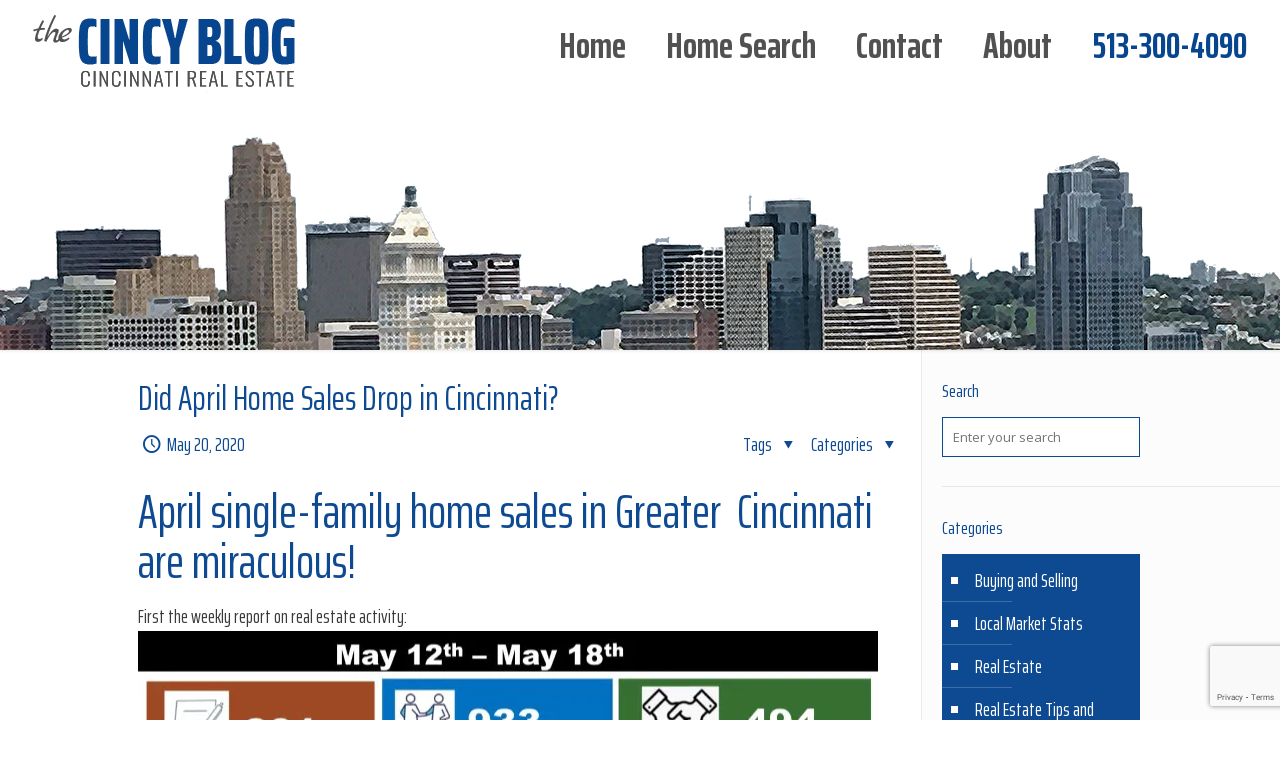

--- FILE ---
content_type: text/html; charset=UTF-8
request_url: https://thecincyblog.com/2020/05/20/did-april-home-sales-drop-in-cincinnati/
body_size: 30295
content:
<!DOCTYPE html>
<html class="no-js" lang="en-US" itemscope itemtype="https://schema.org/Article">

<!-- head -->
<head>

<!-- meta -->
<meta charset="UTF-8" />
<meta name="viewport" content="width=device-width, initial-scale=1, maximum-scale=1" />
<meta name="description" content="Kathy Koops Realtor | Serving Cincinnati" />

<link rel="shortcut icon" href="https://thecincyblog.com/wp-content/uploads/2019/02/favicon.jpg" />	
	

<!-- wp_head() -->
<!-- script | dynamic -->
<script id="mfn-dnmc-config-js">
//<![CDATA[
window.mfn = {mobile_init:1240,nicescroll:40,parallax:"translate3d",responsive:1,retina_js:0};
window.mfn_lightbox = {disable:false,disableMobile:false,title:false,};
window.mfn_sliders = {blog:0,clients:0,offer:0,portfolio:0,shop:0,slider:0,testimonials:0};
//]]>
</script>
<meta name='robots' content='index, follow, max-image-preview:large, max-snippet:-1, max-video-preview:-1' />
	<style>img:is([sizes="auto" i], [sizes^="auto," i]) { contain-intrinsic-size: 3000px 1500px }</style>
	<meta property="og:title" content="Did April Home Sales Drop in Cincinnati?"/>
<meta property="og:description" content="April single-family home sales in Greater&nbsp; Cincinnati are miraculous! First the weekly report on real estate activity:  April closings reflect sales fro"/>
<meta property="og:image" content="https://thecincyblog.com/wp-content/uploads/2020/05/banner-for-weekly-report-1-1.jpg"/>
<meta property="og:image:width" content="740" />
<meta property="og:image:height" content="242" />
<meta property="og:type" content="article"/>
<meta property="og:article:published_time" content="2020-05-20 07:58:44"/>
<meta property="og:article:modified_time" content="2020-05-21 10:43:25"/>
<meta property="og:article:tag" content="average sale price"/>
<meta property="og:article:tag" content="Butler County"/>
<meta property="og:article:tag" content="Buying"/>
<meta property="og:article:tag" content="cincinnati real estate"/>
<meta property="og:article:tag" content="Clermont County"/>
<meta property="og:article:tag" content="coldwell banker"/>
<meta property="og:article:tag" content="Hamilton County"/>
<meta property="og:article:tag" content="Homes for Sale Cincinnati"/>
<meta property="og:article:tag" content="mls"/>
<meta property="og:article:tag" content="Multiple Listing Service of Greater Cincinnati"/>
<meta property="og:article:tag" content="Real Estate"/>
<meta property="og:article:tag" content="selling"/>
<meta property="og:article:tag" content="Warren County"/>
<meta name="twitter:card" content="summary">
<meta name="twitter:title" content="Did April Home Sales Drop in Cincinnati?"/>
<meta name="twitter:description" content="April single-family home sales in Greater&nbsp; Cincinnati are miraculous! First the weekly report on real estate activity:  April closings reflect sales fro"/>
<meta name="twitter:image" content="https://thecincyblog.com/wp-content/uploads/2020/05/banner-for-weekly-report-1-1.jpg"/>
<meta name="author" content="Kathy Koops"/>

	<!-- This site is optimized with the Yoast SEO plugin v26.4 - https://yoast.com/wordpress/plugins/seo/ -->
	<title>Did April Home Sales Drop in Cincinnati? - Cincinnati Real Estate - Cincinnati Homes for Sale by Kathy Koops</title>
	<link rel="canonical" href="https://thecincyblog.com/2020/05/20/did-april-home-sales-drop-in-cincinnati/" />
	<meta property="og:url" content="https://thecincyblog.com/2020/05/20/did-april-home-sales-drop-in-cincinnati/" />
	<meta property="og:site_name" content="Cincinnati Real Estate - Cincinnati Homes for Sale by Kathy Koops" />
	<meta property="article:publisher" content="http://facebook.com/kskoops" />
	<meta property="article:published_time" content="2020-05-20T12:58:44+00:00" />
	<meta property="article:modified_time" content="2020-05-21T15:43:25+00:00" />
	<meta property="og:image" content="https://i2.wp.com/thecincyblog.com/wp-content/uploads/2020/05/banner-for-weekly-report-1-1.jpg?fit=740%2C242&ssl=1" />
	<meta property="og:image:width" content="740" />
	<meta property="og:image:height" content="242" />
	<meta property="og:image:type" content="image/jpeg" />
	<meta name="author" content="Kathy Koops" />
	<meta name="twitter:creator" content="@thecincyblog" />
	<meta name="twitter:site" content="@thecincyblog" />
	<meta name="twitter:label1" content="Written by" />
	<meta name="twitter:data1" content="Kathy Koops" />
	<meta name="twitter:label2" content="Est. reading time" />
	<meta name="twitter:data2" content="1 minute" />
	<script type="application/ld+json" class="yoast-schema-graph">{"@context":"https://schema.org","@graph":[{"@type":"WebPage","@id":"https://thecincyblog.com/2020/05/20/did-april-home-sales-drop-in-cincinnati/","url":"https://thecincyblog.com/2020/05/20/did-april-home-sales-drop-in-cincinnati/","name":"Did April Home Sales Drop in Cincinnati? - Cincinnati Real Estate - Cincinnati Homes for Sale by Kathy Koops","isPartOf":{"@id":"https://thecincyblog.com/#website"},"primaryImageOfPage":{"@id":"https://thecincyblog.com/2020/05/20/did-april-home-sales-drop-in-cincinnati/#primaryimage"},"image":{"@id":"https://thecincyblog.com/2020/05/20/did-april-home-sales-drop-in-cincinnati/#primaryimage"},"thumbnailUrl":"https://i0.wp.com/thecincyblog.com/wp-content/uploads/2020/05/banner-for-weekly-report-1-1.jpg?fit=740%2C242&ssl=1","datePublished":"2020-05-20T12:58:44+00:00","dateModified":"2020-05-21T15:43:25+00:00","author":{"@id":"https://thecincyblog.com/#/schema/person/d4e3bc117e31488221906967c34fbaba"},"inLanguage":"en-US","potentialAction":[{"@type":"ReadAction","target":["https://thecincyblog.com/2020/05/20/did-april-home-sales-drop-in-cincinnati/"]}]},{"@type":"ImageObject","inLanguage":"en-US","@id":"https://thecincyblog.com/2020/05/20/did-april-home-sales-drop-in-cincinnati/#primaryimage","url":"https://i0.wp.com/thecincyblog.com/wp-content/uploads/2020/05/banner-for-weekly-report-1-1.jpg?fit=740%2C242&ssl=1","contentUrl":"https://i0.wp.com/thecincyblog.com/wp-content/uploads/2020/05/banner-for-weekly-report-1-1.jpg?fit=740%2C242&ssl=1","width":740,"height":242},{"@type":"WebSite","@id":"https://thecincyblog.com/#website","url":"https://thecincyblog.com/","name":"Cincinnati Real Estate - Cincinnati Homes for Sale by Kathy Koops","description":"Kathy Koops Realtor | Serving Cincinnati","potentialAction":[{"@type":"SearchAction","target":{"@type":"EntryPoint","urlTemplate":"https://thecincyblog.com/?s={search_term_string}"},"query-input":{"@type":"PropertyValueSpecification","valueRequired":true,"valueName":"search_term_string"}}],"inLanguage":"en-US"},{"@type":"Person","@id":"https://thecincyblog.com/#/schema/person/d4e3bc117e31488221906967c34fbaba","name":"Kathy Koops","image":{"@type":"ImageObject","inLanguage":"en-US","@id":"https://thecincyblog.com/#/schema/person/image/","url":"https://secure.gravatar.com/avatar/a15dc696a6a7b465b730b7606bda58d4d36173973efebba76aadad2edc51e8a0?s=96&d=mm&r=g","contentUrl":"https://secure.gravatar.com/avatar/a15dc696a6a7b465b730b7606bda58d4d36173973efebba76aadad2edc51e8a0?s=96&d=mm&r=g","caption":"Kathy Koops"},"sameAs":["https://thecincyblog.com"],"url":"https://thecincyblog.com/author/kathykoops/"}]}</script>
	<!-- / Yoast SEO plugin. -->


<link rel='dns-prefetch' href='//secure.gravatar.com' />
<link rel='dns-prefetch' href='//stats.wp.com' />
<link rel='dns-prefetch' href='//fonts.googleapis.com' />
<link rel='dns-prefetch' href='//v0.wordpress.com' />
<link rel='preconnect' href='//i0.wp.com' />
<link rel='preconnect' href='//c0.wp.com' />
<link rel="alternate" type="application/rss+xml" title="Cincinnati Real Estate - Cincinnati Homes for Sale by Kathy Koops &raquo; Feed" href="https://thecincyblog.com/feed/" />
<link rel="alternate" type="application/rss+xml" title="Cincinnati Real Estate - Cincinnati Homes for Sale by Kathy Koops &raquo; Comments Feed" href="https://thecincyblog.com/comments/feed/" />
		<!-- This site uses the Google Analytics by ExactMetrics plugin v8.10.1 - Using Analytics tracking - https://www.exactmetrics.com/ -->
							<script src="//www.googletagmanager.com/gtag/js?id=G-8XSDQK39PV"  data-cfasync="false" data-wpfc-render="false" type="text/javascript" async></script>
			<script data-cfasync="false" data-wpfc-render="false" type="text/javascript">
				var em_version = '8.10.1';
				var em_track_user = true;
				var em_no_track_reason = '';
								var ExactMetricsDefaultLocations = {"page_location":"https:\/\/thecincyblog.com\/2020\/05\/20\/did-april-home-sales-drop-in-cincinnati\/"};
								if ( typeof ExactMetricsPrivacyGuardFilter === 'function' ) {
					var ExactMetricsLocations = (typeof ExactMetricsExcludeQuery === 'object') ? ExactMetricsPrivacyGuardFilter( ExactMetricsExcludeQuery ) : ExactMetricsPrivacyGuardFilter( ExactMetricsDefaultLocations );
				} else {
					var ExactMetricsLocations = (typeof ExactMetricsExcludeQuery === 'object') ? ExactMetricsExcludeQuery : ExactMetricsDefaultLocations;
				}

								var disableStrs = [
										'ga-disable-G-8XSDQK39PV',
									];

				/* Function to detect opted out users */
				function __gtagTrackerIsOptedOut() {
					for (var index = 0; index < disableStrs.length; index++) {
						if (document.cookie.indexOf(disableStrs[index] + '=true') > -1) {
							return true;
						}
					}

					return false;
				}

				/* Disable tracking if the opt-out cookie exists. */
				if (__gtagTrackerIsOptedOut()) {
					for (var index = 0; index < disableStrs.length; index++) {
						window[disableStrs[index]] = true;
					}
				}

				/* Opt-out function */
				function __gtagTrackerOptout() {
					for (var index = 0; index < disableStrs.length; index++) {
						document.cookie = disableStrs[index] + '=true; expires=Thu, 31 Dec 2099 23:59:59 UTC; path=/';
						window[disableStrs[index]] = true;
					}
				}

				if ('undefined' === typeof gaOptout) {
					function gaOptout() {
						__gtagTrackerOptout();
					}
				}
								window.dataLayer = window.dataLayer || [];

				window.ExactMetricsDualTracker = {
					helpers: {},
					trackers: {},
				};
				if (em_track_user) {
					function __gtagDataLayer() {
						dataLayer.push(arguments);
					}

					function __gtagTracker(type, name, parameters) {
						if (!parameters) {
							parameters = {};
						}

						if (parameters.send_to) {
							__gtagDataLayer.apply(null, arguments);
							return;
						}

						if (type === 'event') {
														parameters.send_to = exactmetrics_frontend.v4_id;
							var hookName = name;
							if (typeof parameters['event_category'] !== 'undefined') {
								hookName = parameters['event_category'] + ':' + name;
							}

							if (typeof ExactMetricsDualTracker.trackers[hookName] !== 'undefined') {
								ExactMetricsDualTracker.trackers[hookName](parameters);
							} else {
								__gtagDataLayer('event', name, parameters);
							}
							
						} else {
							__gtagDataLayer.apply(null, arguments);
						}
					}

					__gtagTracker('js', new Date());
					__gtagTracker('set', {
						'developer_id.dNDMyYj': true,
											});
					if ( ExactMetricsLocations.page_location ) {
						__gtagTracker('set', ExactMetricsLocations);
					}
										__gtagTracker('config', 'G-8XSDQK39PV', {"forceSSL":"true"} );
										window.gtag = __gtagTracker;										(function () {
						/* https://developers.google.com/analytics/devguides/collection/analyticsjs/ */
						/* ga and __gaTracker compatibility shim. */
						var noopfn = function () {
							return null;
						};
						var newtracker = function () {
							return new Tracker();
						};
						var Tracker = function () {
							return null;
						};
						var p = Tracker.prototype;
						p.get = noopfn;
						p.set = noopfn;
						p.send = function () {
							var args = Array.prototype.slice.call(arguments);
							args.unshift('send');
							__gaTracker.apply(null, args);
						};
						var __gaTracker = function () {
							var len = arguments.length;
							if (len === 0) {
								return;
							}
							var f = arguments[len - 1];
							if (typeof f !== 'object' || f === null || typeof f.hitCallback !== 'function') {
								if ('send' === arguments[0]) {
									var hitConverted, hitObject = false, action;
									if ('event' === arguments[1]) {
										if ('undefined' !== typeof arguments[3]) {
											hitObject = {
												'eventAction': arguments[3],
												'eventCategory': arguments[2],
												'eventLabel': arguments[4],
												'value': arguments[5] ? arguments[5] : 1,
											}
										}
									}
									if ('pageview' === arguments[1]) {
										if ('undefined' !== typeof arguments[2]) {
											hitObject = {
												'eventAction': 'page_view',
												'page_path': arguments[2],
											}
										}
									}
									if (typeof arguments[2] === 'object') {
										hitObject = arguments[2];
									}
									if (typeof arguments[5] === 'object') {
										Object.assign(hitObject, arguments[5]);
									}
									if ('undefined' !== typeof arguments[1].hitType) {
										hitObject = arguments[1];
										if ('pageview' === hitObject.hitType) {
											hitObject.eventAction = 'page_view';
										}
									}
									if (hitObject) {
										action = 'timing' === arguments[1].hitType ? 'timing_complete' : hitObject.eventAction;
										hitConverted = mapArgs(hitObject);
										__gtagTracker('event', action, hitConverted);
									}
								}
								return;
							}

							function mapArgs(args) {
								var arg, hit = {};
								var gaMap = {
									'eventCategory': 'event_category',
									'eventAction': 'event_action',
									'eventLabel': 'event_label',
									'eventValue': 'event_value',
									'nonInteraction': 'non_interaction',
									'timingCategory': 'event_category',
									'timingVar': 'name',
									'timingValue': 'value',
									'timingLabel': 'event_label',
									'page': 'page_path',
									'location': 'page_location',
									'title': 'page_title',
									'referrer' : 'page_referrer',
								};
								for (arg in args) {
																		if (!(!args.hasOwnProperty(arg) || !gaMap.hasOwnProperty(arg))) {
										hit[gaMap[arg]] = args[arg];
									} else {
										hit[arg] = args[arg];
									}
								}
								return hit;
							}

							try {
								f.hitCallback();
							} catch (ex) {
							}
						};
						__gaTracker.create = newtracker;
						__gaTracker.getByName = newtracker;
						__gaTracker.getAll = function () {
							return [];
						};
						__gaTracker.remove = noopfn;
						__gaTracker.loaded = true;
						window['__gaTracker'] = __gaTracker;
					})();
									} else {
										console.log("");
					(function () {
						function __gtagTracker() {
							return null;
						}

						window['__gtagTracker'] = __gtagTracker;
						window['gtag'] = __gtagTracker;
					})();
									}
			</script>
							<!-- / Google Analytics by ExactMetrics -->
		<script type="text/javascript">
/* <![CDATA[ */
window._wpemojiSettings = {"baseUrl":"https:\/\/s.w.org\/images\/core\/emoji\/16.0.1\/72x72\/","ext":".png","svgUrl":"https:\/\/s.w.org\/images\/core\/emoji\/16.0.1\/svg\/","svgExt":".svg","source":{"concatemoji":"https:\/\/thecincyblog.com\/wp-includes\/js\/wp-emoji-release.min.js?ver=54f43f477ba539ed10c74671842e8820"}};
/*! This file is auto-generated */
!function(s,n){var o,i,e;function c(e){try{var t={supportTests:e,timestamp:(new Date).valueOf()};sessionStorage.setItem(o,JSON.stringify(t))}catch(e){}}function p(e,t,n){e.clearRect(0,0,e.canvas.width,e.canvas.height),e.fillText(t,0,0);var t=new Uint32Array(e.getImageData(0,0,e.canvas.width,e.canvas.height).data),a=(e.clearRect(0,0,e.canvas.width,e.canvas.height),e.fillText(n,0,0),new Uint32Array(e.getImageData(0,0,e.canvas.width,e.canvas.height).data));return t.every(function(e,t){return e===a[t]})}function u(e,t){e.clearRect(0,0,e.canvas.width,e.canvas.height),e.fillText(t,0,0);for(var n=e.getImageData(16,16,1,1),a=0;a<n.data.length;a++)if(0!==n.data[a])return!1;return!0}function f(e,t,n,a){switch(t){case"flag":return n(e,"\ud83c\udff3\ufe0f\u200d\u26a7\ufe0f","\ud83c\udff3\ufe0f\u200b\u26a7\ufe0f")?!1:!n(e,"\ud83c\udde8\ud83c\uddf6","\ud83c\udde8\u200b\ud83c\uddf6")&&!n(e,"\ud83c\udff4\udb40\udc67\udb40\udc62\udb40\udc65\udb40\udc6e\udb40\udc67\udb40\udc7f","\ud83c\udff4\u200b\udb40\udc67\u200b\udb40\udc62\u200b\udb40\udc65\u200b\udb40\udc6e\u200b\udb40\udc67\u200b\udb40\udc7f");case"emoji":return!a(e,"\ud83e\udedf")}return!1}function g(e,t,n,a){var r="undefined"!=typeof WorkerGlobalScope&&self instanceof WorkerGlobalScope?new OffscreenCanvas(300,150):s.createElement("canvas"),o=r.getContext("2d",{willReadFrequently:!0}),i=(o.textBaseline="top",o.font="600 32px Arial",{});return e.forEach(function(e){i[e]=t(o,e,n,a)}),i}function t(e){var t=s.createElement("script");t.src=e,t.defer=!0,s.head.appendChild(t)}"undefined"!=typeof Promise&&(o="wpEmojiSettingsSupports",i=["flag","emoji"],n.supports={everything:!0,everythingExceptFlag:!0},e=new Promise(function(e){s.addEventListener("DOMContentLoaded",e,{once:!0})}),new Promise(function(t){var n=function(){try{var e=JSON.parse(sessionStorage.getItem(o));if("object"==typeof e&&"number"==typeof e.timestamp&&(new Date).valueOf()<e.timestamp+604800&&"object"==typeof e.supportTests)return e.supportTests}catch(e){}return null}();if(!n){if("undefined"!=typeof Worker&&"undefined"!=typeof OffscreenCanvas&&"undefined"!=typeof URL&&URL.createObjectURL&&"undefined"!=typeof Blob)try{var e="postMessage("+g.toString()+"("+[JSON.stringify(i),f.toString(),p.toString(),u.toString()].join(",")+"));",a=new Blob([e],{type:"text/javascript"}),r=new Worker(URL.createObjectURL(a),{name:"wpTestEmojiSupports"});return void(r.onmessage=function(e){c(n=e.data),r.terminate(),t(n)})}catch(e){}c(n=g(i,f,p,u))}t(n)}).then(function(e){for(var t in e)n.supports[t]=e[t],n.supports.everything=n.supports.everything&&n.supports[t],"flag"!==t&&(n.supports.everythingExceptFlag=n.supports.everythingExceptFlag&&n.supports[t]);n.supports.everythingExceptFlag=n.supports.everythingExceptFlag&&!n.supports.flag,n.DOMReady=!1,n.readyCallback=function(){n.DOMReady=!0}}).then(function(){return e}).then(function(){var e;n.supports.everything||(n.readyCallback(),(e=n.source||{}).concatemoji?t(e.concatemoji):e.wpemoji&&e.twemoji&&(t(e.twemoji),t(e.wpemoji)))}))}((window,document),window._wpemojiSettings);
/* ]]> */
</script>
<style id='wp-emoji-styles-inline-css' type='text/css'>

	img.wp-smiley, img.emoji {
		display: inline !important;
		border: none !important;
		box-shadow: none !important;
		height: 1em !important;
		width: 1em !important;
		margin: 0 0.07em !important;
		vertical-align: -0.1em !important;
		background: none !important;
		padding: 0 !important;
	}
</style>
<link rel='stylesheet' id='wp-block-library-css' href='https://c0.wp.com/c/6.8.3/wp-includes/css/dist/block-library/style.min.css' type='text/css' media='all' />
<style id='classic-theme-styles-inline-css' type='text/css'>
/*! This file is auto-generated */
.wp-block-button__link{color:#fff;background-color:#32373c;border-radius:9999px;box-shadow:none;text-decoration:none;padding:calc(.667em + 2px) calc(1.333em + 2px);font-size:1.125em}.wp-block-file__button{background:#32373c;color:#fff;text-decoration:none}
</style>
<link rel='stylesheet' id='mediaelement-css' href='https://c0.wp.com/c/6.8.3/wp-includes/js/mediaelement/mediaelementplayer-legacy.min.css' type='text/css' media='all' />
<link rel='stylesheet' id='wp-mediaelement-css' href='https://c0.wp.com/c/6.8.3/wp-includes/js/mediaelement/wp-mediaelement.min.css' type='text/css' media='all' />
<style id='jetpack-sharing-buttons-style-inline-css' type='text/css'>
.jetpack-sharing-buttons__services-list{display:flex;flex-direction:row;flex-wrap:wrap;gap:0;list-style-type:none;margin:5px;padding:0}.jetpack-sharing-buttons__services-list.has-small-icon-size{font-size:12px}.jetpack-sharing-buttons__services-list.has-normal-icon-size{font-size:16px}.jetpack-sharing-buttons__services-list.has-large-icon-size{font-size:24px}.jetpack-sharing-buttons__services-list.has-huge-icon-size{font-size:36px}@media print{.jetpack-sharing-buttons__services-list{display:none!important}}.editor-styles-wrapper .wp-block-jetpack-sharing-buttons{gap:0;padding-inline-start:0}ul.jetpack-sharing-buttons__services-list.has-background{padding:1.25em 2.375em}
</style>
<style id='global-styles-inline-css' type='text/css'>
:root{--wp--preset--aspect-ratio--square: 1;--wp--preset--aspect-ratio--4-3: 4/3;--wp--preset--aspect-ratio--3-4: 3/4;--wp--preset--aspect-ratio--3-2: 3/2;--wp--preset--aspect-ratio--2-3: 2/3;--wp--preset--aspect-ratio--16-9: 16/9;--wp--preset--aspect-ratio--9-16: 9/16;--wp--preset--color--black: #000000;--wp--preset--color--cyan-bluish-gray: #abb8c3;--wp--preset--color--white: #ffffff;--wp--preset--color--pale-pink: #f78da7;--wp--preset--color--vivid-red: #cf2e2e;--wp--preset--color--luminous-vivid-orange: #ff6900;--wp--preset--color--luminous-vivid-amber: #fcb900;--wp--preset--color--light-green-cyan: #7bdcb5;--wp--preset--color--vivid-green-cyan: #00d084;--wp--preset--color--pale-cyan-blue: #8ed1fc;--wp--preset--color--vivid-cyan-blue: #0693e3;--wp--preset--color--vivid-purple: #9b51e0;--wp--preset--gradient--vivid-cyan-blue-to-vivid-purple: linear-gradient(135deg,rgba(6,147,227,1) 0%,rgb(155,81,224) 100%);--wp--preset--gradient--light-green-cyan-to-vivid-green-cyan: linear-gradient(135deg,rgb(122,220,180) 0%,rgb(0,208,130) 100%);--wp--preset--gradient--luminous-vivid-amber-to-luminous-vivid-orange: linear-gradient(135deg,rgba(252,185,0,1) 0%,rgba(255,105,0,1) 100%);--wp--preset--gradient--luminous-vivid-orange-to-vivid-red: linear-gradient(135deg,rgba(255,105,0,1) 0%,rgb(207,46,46) 100%);--wp--preset--gradient--very-light-gray-to-cyan-bluish-gray: linear-gradient(135deg,rgb(238,238,238) 0%,rgb(169,184,195) 100%);--wp--preset--gradient--cool-to-warm-spectrum: linear-gradient(135deg,rgb(74,234,220) 0%,rgb(151,120,209) 20%,rgb(207,42,186) 40%,rgb(238,44,130) 60%,rgb(251,105,98) 80%,rgb(254,248,76) 100%);--wp--preset--gradient--blush-light-purple: linear-gradient(135deg,rgb(255,206,236) 0%,rgb(152,150,240) 100%);--wp--preset--gradient--blush-bordeaux: linear-gradient(135deg,rgb(254,205,165) 0%,rgb(254,45,45) 50%,rgb(107,0,62) 100%);--wp--preset--gradient--luminous-dusk: linear-gradient(135deg,rgb(255,203,112) 0%,rgb(199,81,192) 50%,rgb(65,88,208) 100%);--wp--preset--gradient--pale-ocean: linear-gradient(135deg,rgb(255,245,203) 0%,rgb(182,227,212) 50%,rgb(51,167,181) 100%);--wp--preset--gradient--electric-grass: linear-gradient(135deg,rgb(202,248,128) 0%,rgb(113,206,126) 100%);--wp--preset--gradient--midnight: linear-gradient(135deg,rgb(2,3,129) 0%,rgb(40,116,252) 100%);--wp--preset--font-size--small: 13px;--wp--preset--font-size--medium: 20px;--wp--preset--font-size--large: 36px;--wp--preset--font-size--x-large: 42px;--wp--preset--spacing--20: 0.44rem;--wp--preset--spacing--30: 0.67rem;--wp--preset--spacing--40: 1rem;--wp--preset--spacing--50: 1.5rem;--wp--preset--spacing--60: 2.25rem;--wp--preset--spacing--70: 3.38rem;--wp--preset--spacing--80: 5.06rem;--wp--preset--shadow--natural: 6px 6px 9px rgba(0, 0, 0, 0.2);--wp--preset--shadow--deep: 12px 12px 50px rgba(0, 0, 0, 0.4);--wp--preset--shadow--sharp: 6px 6px 0px rgba(0, 0, 0, 0.2);--wp--preset--shadow--outlined: 6px 6px 0px -3px rgba(255, 255, 255, 1), 6px 6px rgba(0, 0, 0, 1);--wp--preset--shadow--crisp: 6px 6px 0px rgba(0, 0, 0, 1);}:where(.is-layout-flex){gap: 0.5em;}:where(.is-layout-grid){gap: 0.5em;}body .is-layout-flex{display: flex;}.is-layout-flex{flex-wrap: wrap;align-items: center;}.is-layout-flex > :is(*, div){margin: 0;}body .is-layout-grid{display: grid;}.is-layout-grid > :is(*, div){margin: 0;}:where(.wp-block-columns.is-layout-flex){gap: 2em;}:where(.wp-block-columns.is-layout-grid){gap: 2em;}:where(.wp-block-post-template.is-layout-flex){gap: 1.25em;}:where(.wp-block-post-template.is-layout-grid){gap: 1.25em;}.has-black-color{color: var(--wp--preset--color--black) !important;}.has-cyan-bluish-gray-color{color: var(--wp--preset--color--cyan-bluish-gray) !important;}.has-white-color{color: var(--wp--preset--color--white) !important;}.has-pale-pink-color{color: var(--wp--preset--color--pale-pink) !important;}.has-vivid-red-color{color: var(--wp--preset--color--vivid-red) !important;}.has-luminous-vivid-orange-color{color: var(--wp--preset--color--luminous-vivid-orange) !important;}.has-luminous-vivid-amber-color{color: var(--wp--preset--color--luminous-vivid-amber) !important;}.has-light-green-cyan-color{color: var(--wp--preset--color--light-green-cyan) !important;}.has-vivid-green-cyan-color{color: var(--wp--preset--color--vivid-green-cyan) !important;}.has-pale-cyan-blue-color{color: var(--wp--preset--color--pale-cyan-blue) !important;}.has-vivid-cyan-blue-color{color: var(--wp--preset--color--vivid-cyan-blue) !important;}.has-vivid-purple-color{color: var(--wp--preset--color--vivid-purple) !important;}.has-black-background-color{background-color: var(--wp--preset--color--black) !important;}.has-cyan-bluish-gray-background-color{background-color: var(--wp--preset--color--cyan-bluish-gray) !important;}.has-white-background-color{background-color: var(--wp--preset--color--white) !important;}.has-pale-pink-background-color{background-color: var(--wp--preset--color--pale-pink) !important;}.has-vivid-red-background-color{background-color: var(--wp--preset--color--vivid-red) !important;}.has-luminous-vivid-orange-background-color{background-color: var(--wp--preset--color--luminous-vivid-orange) !important;}.has-luminous-vivid-amber-background-color{background-color: var(--wp--preset--color--luminous-vivid-amber) !important;}.has-light-green-cyan-background-color{background-color: var(--wp--preset--color--light-green-cyan) !important;}.has-vivid-green-cyan-background-color{background-color: var(--wp--preset--color--vivid-green-cyan) !important;}.has-pale-cyan-blue-background-color{background-color: var(--wp--preset--color--pale-cyan-blue) !important;}.has-vivid-cyan-blue-background-color{background-color: var(--wp--preset--color--vivid-cyan-blue) !important;}.has-vivid-purple-background-color{background-color: var(--wp--preset--color--vivid-purple) !important;}.has-black-border-color{border-color: var(--wp--preset--color--black) !important;}.has-cyan-bluish-gray-border-color{border-color: var(--wp--preset--color--cyan-bluish-gray) !important;}.has-white-border-color{border-color: var(--wp--preset--color--white) !important;}.has-pale-pink-border-color{border-color: var(--wp--preset--color--pale-pink) !important;}.has-vivid-red-border-color{border-color: var(--wp--preset--color--vivid-red) !important;}.has-luminous-vivid-orange-border-color{border-color: var(--wp--preset--color--luminous-vivid-orange) !important;}.has-luminous-vivid-amber-border-color{border-color: var(--wp--preset--color--luminous-vivid-amber) !important;}.has-light-green-cyan-border-color{border-color: var(--wp--preset--color--light-green-cyan) !important;}.has-vivid-green-cyan-border-color{border-color: var(--wp--preset--color--vivid-green-cyan) !important;}.has-pale-cyan-blue-border-color{border-color: var(--wp--preset--color--pale-cyan-blue) !important;}.has-vivid-cyan-blue-border-color{border-color: var(--wp--preset--color--vivid-cyan-blue) !important;}.has-vivid-purple-border-color{border-color: var(--wp--preset--color--vivid-purple) !important;}.has-vivid-cyan-blue-to-vivid-purple-gradient-background{background: var(--wp--preset--gradient--vivid-cyan-blue-to-vivid-purple) !important;}.has-light-green-cyan-to-vivid-green-cyan-gradient-background{background: var(--wp--preset--gradient--light-green-cyan-to-vivid-green-cyan) !important;}.has-luminous-vivid-amber-to-luminous-vivid-orange-gradient-background{background: var(--wp--preset--gradient--luminous-vivid-amber-to-luminous-vivid-orange) !important;}.has-luminous-vivid-orange-to-vivid-red-gradient-background{background: var(--wp--preset--gradient--luminous-vivid-orange-to-vivid-red) !important;}.has-very-light-gray-to-cyan-bluish-gray-gradient-background{background: var(--wp--preset--gradient--very-light-gray-to-cyan-bluish-gray) !important;}.has-cool-to-warm-spectrum-gradient-background{background: var(--wp--preset--gradient--cool-to-warm-spectrum) !important;}.has-blush-light-purple-gradient-background{background: var(--wp--preset--gradient--blush-light-purple) !important;}.has-blush-bordeaux-gradient-background{background: var(--wp--preset--gradient--blush-bordeaux) !important;}.has-luminous-dusk-gradient-background{background: var(--wp--preset--gradient--luminous-dusk) !important;}.has-pale-ocean-gradient-background{background: var(--wp--preset--gradient--pale-ocean) !important;}.has-electric-grass-gradient-background{background: var(--wp--preset--gradient--electric-grass) !important;}.has-midnight-gradient-background{background: var(--wp--preset--gradient--midnight) !important;}.has-small-font-size{font-size: var(--wp--preset--font-size--small) !important;}.has-medium-font-size{font-size: var(--wp--preset--font-size--medium) !important;}.has-large-font-size{font-size: var(--wp--preset--font-size--large) !important;}.has-x-large-font-size{font-size: var(--wp--preset--font-size--x-large) !important;}
:where(.wp-block-post-template.is-layout-flex){gap: 1.25em;}:where(.wp-block-post-template.is-layout-grid){gap: 1.25em;}
:where(.wp-block-columns.is-layout-flex){gap: 2em;}:where(.wp-block-columns.is-layout-grid){gap: 2em;}
:root :where(.wp-block-pullquote){font-size: 1.5em;line-height: 1.6;}
</style>
<link rel='stylesheet' id='contact-form-7-css' href='https://thecincyblog.com/wp-content/plugins/contact-form-7/includes/css/styles.css?ver=6.1.3' type='text/css' media='all' />
<link rel='stylesheet' id='wpos-slick-style-css' href='https://thecincyblog.com/wp-content/plugins/post-category-image-with-grid-and-slider/assets/css/slick.css?ver=1.5.3' type='text/css' media='all' />
<link rel='stylesheet' id='pciwgas-publlic-style-css' href='https://thecincyblog.com/wp-content/plugins/post-category-image-with-grid-and-slider/assets/css/pciwgas-public.css?ver=1.5.3' type='text/css' media='all' />
<link rel='stylesheet' id='mfn-base-css' href='https://thecincyblog.com/wp-content/themes/betheme/css/base.css?ver=17.8.8' type='text/css' media='all' />
<link rel='stylesheet' id='mfn-layout-css' href='https://thecincyblog.com/wp-content/themes/betheme/css/layout.css?ver=17.8.8' type='text/css' media='all' />
<link rel='stylesheet' id='mfn-shortcodes-css' href='https://thecincyblog.com/wp-content/themes/betheme/css/shortcodes.css?ver=17.8.8' type='text/css' media='all' />
<link rel='stylesheet' id='mfn-animations-css' href='https://thecincyblog.com/wp-content/themes/betheme/assets/animations/animations.min.css?ver=17.8.8' type='text/css' media='all' />
<link rel='stylesheet' id='mfn-jquery-ui-css' href='https://thecincyblog.com/wp-content/themes/betheme/assets/ui/jquery.ui.all.css?ver=17.8.8' type='text/css' media='all' />
<link rel='stylesheet' id='mfn-jplayer-css' href='https://thecincyblog.com/wp-content/themes/betheme/assets/jplayer/css/jplayer.blue.monday.css?ver=17.8.8' type='text/css' media='all' />
<link rel='stylesheet' id='mfn-responsive-css' href='https://thecincyblog.com/wp-content/themes/betheme/css/responsive.css?ver=17.8.8' type='text/css' media='all' />
<link rel='stylesheet' id='Open+Sans-css' href='https://fonts.googleapis.com/css?family=Open+Sans%3A1%2C300%2C400%2C400italic%2C500%2C700%2C700italic&#038;ver=6.8.3' type='text/css' media='all' />
<link rel='stylesheet' id='tablepress-default-css' href='https://thecincyblog.com/wp-content/plugins/tablepress/css/build/default.css?ver=3.2.5' type='text/css' media='all' />
<link rel='stylesheet' id='forget-about-shortcode-buttons-css' href='https://thecincyblog.com/wp-content/plugins/forget-about-shortcode-buttons/public/css/button-styles.css?ver=2.1.3' type='text/css' media='all' />
<link rel='stylesheet' id='style-css' href='https://thecincyblog.com/wp-content/themes/betheme-child/style.css?ver=17.8.8' type='text/css' media='all' />
<script type="text/javascript" src="https://thecincyblog.com/wp-content/plugins/google-analytics-dashboard-for-wp/assets/js/frontend-gtag.min.js?ver=8.10.1" id="exactmetrics-frontend-script-js" async="async" data-wp-strategy="async"></script>
<script data-cfasync="false" data-wpfc-render="false" type="text/javascript" id='exactmetrics-frontend-script-js-extra'>/* <![CDATA[ */
var exactmetrics_frontend = {"js_events_tracking":"true","download_extensions":"zip,mp3,mpeg,pdf,docx,pptx,xlsx,rar","inbound_paths":"[{\"path\":\"\\\/go\\\/\",\"label\":\"affiliate\"},{\"path\":\"\\\/recommend\\\/\",\"label\":\"affiliate\"}]","home_url":"https:\/\/thecincyblog.com","hash_tracking":"false","v4_id":"G-8XSDQK39PV"};/* ]]> */
</script>
<script type="text/javascript" src="https://c0.wp.com/c/6.8.3/wp-includes/js/jquery/jquery.min.js" id="jquery-core-js"></script>
<script type="text/javascript" src="https://c0.wp.com/c/6.8.3/wp-includes/js/jquery/jquery-migrate.min.js" id="jquery-migrate-js"></script>
<link rel="https://api.w.org/" href="https://thecincyblog.com/wp-json/" /><link rel="alternate" title="JSON" type="application/json" href="https://thecincyblog.com/wp-json/wp/v2/posts/37942" /><link rel="EditURI" type="application/rsd+xml" title="RSD" href="https://thecincyblog.com/xmlrpc.php?rsd" />
<link rel="alternate" title="oEmbed (JSON)" type="application/json+oembed" href="https://thecincyblog.com/wp-json/oembed/1.0/embed?url=https%3A%2F%2Fthecincyblog.com%2F2020%2F05%2F20%2Fdid-april-home-sales-drop-in-cincinnati%2F" />
<link rel="alternate" title="oEmbed (XML)" type="text/xml+oembed" href="https://thecincyblog.com/wp-json/oembed/1.0/embed?url=https%3A%2F%2Fthecincyblog.com%2F2020%2F05%2F20%2Fdid-april-home-sales-drop-in-cincinnati%2F&#038;format=xml" />
	<style>img#wpstats{display:none}</style>
		<!-- style | background -->
<style id="mfn-dnmc-bg-css">
#Subheader{background-image:url(https://thecincyblog.com/wp-content/uploads/2019/02/sub_header.jpg);background-repeat:no-repeat;background-position:center top}
</style>
<!-- style | dynamic -->
<style id="mfn-dnmc-style-css">
@media only screen and (min-width: 1240px) {body:not(.header-simple) #Top_bar #menu{display:block!important}.tr-menu #Top_bar #menu{background:none!important}#Top_bar .menu > li > ul.mfn-megamenu{width:984px}#Top_bar .menu > li > ul.mfn-megamenu > li{float:left}#Top_bar .menu > li > ul.mfn-megamenu > li.mfn-megamenu-cols-1{width:100%}#Top_bar .menu > li > ul.mfn-megamenu > li.mfn-megamenu-cols-2{width:50%}#Top_bar .menu > li > ul.mfn-megamenu > li.mfn-megamenu-cols-3{width:33.33%}#Top_bar .menu > li > ul.mfn-megamenu > li.mfn-megamenu-cols-4{width:25%}#Top_bar .menu > li > ul.mfn-megamenu > li.mfn-megamenu-cols-5{width:20%}#Top_bar .menu > li > ul.mfn-megamenu > li.mfn-megamenu-cols-6{width:16.66%}#Top_bar .menu > li > ul.mfn-megamenu > li > ul{display:block!important;position:inherit;left:auto;top:auto;border-width:0 1px 0 0}#Top_bar .menu > li > ul.mfn-megamenu > li:last-child > ul{border:0}#Top_bar .menu > li > ul.mfn-megamenu > li > ul li{width:auto}#Top_bar .menu > li > ul.mfn-megamenu a.mfn-megamenu-title{text-transform:uppercase;font-weight:400;background:none}#Top_bar .menu > li > ul.mfn-megamenu a .menu-arrow{display:none}.menuo-right #Top_bar .menu > li > ul.mfn-megamenu{left:auto;right:0}.menuo-right #Top_bar .menu > li > ul.mfn-megamenu-bg{box-sizing:border-box}#Top_bar .menu > li > ul.mfn-megamenu-bg{padding:20px 166px 20px 20px;background-repeat:no-repeat;background-position:right bottom}.rtl #Top_bar .menu > li > ul.mfn-megamenu-bg{padding-left:166px;padding-right:20px;background-position:left bottom}#Top_bar .menu > li > ul.mfn-megamenu-bg > li{background:none}#Top_bar .menu > li > ul.mfn-megamenu-bg > li a{border:none}#Top_bar .menu > li > ul.mfn-megamenu-bg > li > ul{background:none!important;-webkit-box-shadow:0 0 0 0;-moz-box-shadow:0 0 0 0;box-shadow:0 0 0 0}.mm-vertical #Top_bar .container{position:relative;}.mm-vertical #Top_bar .top_bar_left{position:static;}.mm-vertical #Top_bar .menu > li ul{box-shadow:0 0 0 0 transparent!important;background-image:none;}.mm-vertical #Top_bar .menu > li > ul.mfn-megamenu{width:98%!important;margin:0 1%;padding:20px 0;}.mm-vertical.header-plain #Top_bar .menu > li > ul.mfn-megamenu{width:100%!important;margin:0;}.mm-vertical #Top_bar .menu > li > ul.mfn-megamenu > li{display:table-cell;float:none!important;width:10%;padding:0 15px;border-right:1px solid rgba(0, 0, 0, 0.05);}.mm-vertical #Top_bar .menu > li > ul.mfn-megamenu > li:last-child{border-right-width:0}.mm-vertical #Top_bar .menu > li > ul.mfn-megamenu > li.hide-border{border-right-width:0}.mm-vertical #Top_bar .menu > li > ul.mfn-megamenu > li a{border-bottom-width:0;padding:9px 15px;line-height:120%;}.mm-vertical #Top_bar .menu > li > ul.mfn-megamenu a.mfn-megamenu-title{font-weight:700;}.rtl .mm-vertical #Top_bar .menu > li > ul.mfn-megamenu > li:first-child{border-right-width:0}.rtl .mm-vertical #Top_bar .menu > li > ul.mfn-megamenu > li:last-child{border-right-width:1px}#Header_creative #Top_bar .menu > li > ul.mfn-megamenu{width:980px!important;margin:0;}.header-plain:not(.menuo-right) #Header .top_bar_left{width:auto!important}.header-stack.header-center #Top_bar #menu{display:inline-block!important}.header-simple #Top_bar #menu{display:none;height:auto;width:300px;bottom:auto;top:100%;right:1px;position:absolute;margin:0}.header-simple #Header a.responsive-menu-toggle{display:block;right:10px}.header-simple #Top_bar #menu > ul{width:100%;float:left}.header-simple #Top_bar #menu ul li{width:100%;padding-bottom:0;border-right:0;position:relative}.header-simple #Top_bar #menu ul li a{padding:0 20px;margin:0;display:block;height:auto;line-height:normal;border:none}.header-simple #Top_bar #menu ul li a:after{display:none}.header-simple #Top_bar #menu ul li a span{border:none;line-height:44px;display:inline;padding:0}.header-simple #Top_bar #menu ul li.submenu .menu-toggle{display:block;position:absolute;right:0;top:0;width:44px;height:44px;line-height:44px;font-size:30px;font-weight:300;text-align:center;cursor:pointer;color:#444;opacity:0.33;}.header-simple #Top_bar #menu ul li.submenu .menu-toggle:after{content:"+"}.header-simple #Top_bar #menu ul li.hover > .menu-toggle:after{content:"-"}.header-simple #Top_bar #menu ul li.hover a{border-bottom:0}.header-simple #Top_bar #menu ul.mfn-megamenu li .menu-toggle{display:none}.header-simple #Top_bar #menu ul li ul{position:relative!important;left:0!important;top:0;padding:0;margin:0!important;width:auto!important;background-image:none}.header-simple #Top_bar #menu ul li ul li{width:100%!important;display:block;padding:0;}.header-simple #Top_bar #menu ul li ul li a{padding:0 20px 0 30px}.header-simple #Top_bar #menu ul li ul li a .menu-arrow{display:none}.header-simple #Top_bar #menu ul li ul li a span{padding:0}.header-simple #Top_bar #menu ul li ul li a span:after{display:none!important}.header-simple #Top_bar .menu > li > ul.mfn-megamenu a.mfn-megamenu-title{text-transform:uppercase;font-weight:400}.header-simple #Top_bar .menu > li > ul.mfn-megamenu > li > ul{display:block!important;position:inherit;left:auto;top:auto}.header-simple #Top_bar #menu ul li ul li ul{border-left:0!important;padding:0;top:0}.header-simple #Top_bar #menu ul li ul li ul li a{padding:0 20px 0 40px}.rtl.header-simple #Top_bar #menu{left:1px;right:auto}.rtl.header-simple #Top_bar a.responsive-menu-toggle{left:10px;right:auto}.rtl.header-simple #Top_bar #menu ul li.submenu .menu-toggle{left:0;right:auto}.rtl.header-simple #Top_bar #menu ul li ul{left:auto!important;right:0!important}.rtl.header-simple #Top_bar #menu ul li ul li a{padding:0 30px 0 20px}.rtl.header-simple #Top_bar #menu ul li ul li ul li a{padding:0 40px 0 20px}.menu-highlight #Top_bar .menu > li{margin:0 2px}.menu-highlight:not(.header-creative) #Top_bar .menu > li > a{margin:20px 0;padding:0;-webkit-border-radius:5px;border-radius:5px}.menu-highlight #Top_bar .menu > li > a:after{display:none}.menu-highlight #Top_bar .menu > li > a span:not(.description){line-height:50px}.menu-highlight #Top_bar .menu > li > a span.description{display:none}.menu-highlight.header-stack #Top_bar .menu > li > a{margin:10px 0!important}.menu-highlight.header-stack #Top_bar .menu > li > a span:not(.description){line-height:40px}.menu-highlight.header-transparent #Top_bar .menu > li > a{margin:5px 0}.menu-highlight.header-simple #Top_bar #menu ul li,.menu-highlight.header-creative #Top_bar #menu ul li{margin:0}.menu-highlight.header-simple #Top_bar #menu ul li > a,.menu-highlight.header-creative #Top_bar #menu ul li > a{-webkit-border-radius:0;border-radius:0}.menu-highlight:not(.header-fixed):not(.header-simple) #Top_bar.is-sticky .menu > li > a{margin:10px 0!important;padding:5px 0!important}.menu-highlight:not(.header-fixed):not(.header-simple) #Top_bar.is-sticky .menu > li > a span{line-height:30px!important}.header-modern.menu-highlight.menuo-right .menu_wrapper{margin-right:20px}.menu-line-below #Top_bar .menu > li > a:after{top:auto;bottom:-4px}.menu-line-below #Top_bar.is-sticky .menu > li > a:after{top:auto;bottom:-4px}.menu-line-below-80 #Top_bar:not(.is-sticky) .menu > li > a:after{height:4px;left:10%;top:50%;margin-top:20px;width:80%}.menu-line-below-80-1 #Top_bar:not(.is-sticky) .menu > li > a:after{height:1px;left:10%;top:50%;margin-top:20px;width:80%}.menu-link-color #Top_bar .menu > li > a:after{display:none!important}.menu-arrow-top #Top_bar .menu > li > a:after{background:none repeat scroll 0 0 rgba(0,0,0,0)!important;border-color:#ccc transparent transparent;border-style:solid;border-width:7px 7px 0;display:block;height:0;left:50%;margin-left:-7px;top:0!important;width:0}.menu-arrow-top.header-transparent #Top_bar .menu > li > a:after,.menu-arrow-top.header-plain #Top_bar .menu > li > a:after{display:none}.menu-arrow-top #Top_bar.is-sticky .menu > li > a:after{top:0!important}.menu-arrow-bottom #Top_bar .menu > li > a:after{background:none!important;border-color:transparent transparent #ccc;border-style:solid;border-width:0 7px 7px;display:block;height:0;left:50%;margin-left:-7px;top:auto;bottom:0;width:0}.menu-arrow-bottom.header-transparent #Top_bar .menu > li > a:after,.menu-arrow-bottom.header-plain #Top_bar .menu > li > a:after{display:none}.menu-arrow-bottom #Top_bar.is-sticky .menu > li > a:after{top:auto;bottom:0}.menuo-no-borders #Top_bar .menu > li > a span:not(.description){border-right-width:0}.menuo-no-borders #Header_creative #Top_bar .menu > li > a span{border-bottom-width:0}.menuo-right #Top_bar .menu_wrapper{float:right}.menuo-right.header-stack:not(.header-center) #Top_bar .menu_wrapper{margin-right:150px}body.header-creative{padding-left:50px}body.header-creative.header-open{padding-left:250px}body.error404,body.under-construction,body.template-blank{padding-left:0!important}.header-creative.footer-fixed #Footer,.header-creative.footer-sliding #Footer,.header-creative.footer-stick #Footer.is-sticky{box-sizing:border-box;padding-left:50px;}.header-open.footer-fixed #Footer,.header-open.footer-sliding #Footer,.header-creative.footer-stick #Footer.is-sticky{padding-left:250px;}.header-rtl.header-creative.footer-fixed #Footer,.header-rtl.header-creative.footer-sliding #Footer,.header-rtl.header-creative.footer-stick #Footer.is-sticky{padding-left:0;padding-right:50px;}.header-rtl.header-open.footer-fixed #Footer,.header-rtl.header-open.footer-sliding #Footer,.header-rtl.header-creative.footer-stick #Footer.is-sticky{padding-right:250px;}#Header_creative{background:#fff;position:fixed;width:250px;height:100%;left:-200px;top:0;z-index:9002;-webkit-box-shadow:2px 0 4px 2px rgba(0,0,0,.15);box-shadow:2px 0 4px 2px rgba(0,0,0,.15)}#Header_creative .container{width:100%}#Header_creative .creative-wrapper{opacity:0;margin-right:50px}#Header_creative a.creative-menu-toggle{display:block;width:34px;height:34px;line-height:34px;font-size:22px;text-align:center;position:absolute;top:10px;right:8px;border-radius:3px}.admin-bar #Header_creative a.creative-menu-toggle{top:42px}#Header_creative #Top_bar{position:static;width:100%}#Header_creative #Top_bar .top_bar_left{width:100%!important;float:none}#Header_creative #Top_bar .top_bar_right{width:100%!important;float:none;height:auto;margin-bottom:35px;text-align:center;padding:0 20px;top:0;-webkit-box-sizing:border-box;-moz-box-sizing:border-box;box-sizing:border-box}#Header_creative #Top_bar .top_bar_right:before{display:none}#Header_creative #Top_bar .top_bar_right_wrapper{top:0}#Header_creative #Top_bar .logo{float:none;text-align:center;margin:15px 0}#Header_creative #Top_bar .menu_wrapper{float:none;margin:0 0 30px}#Header_creative #Top_bar .menu > li{width:100%;float:none;position:relative}#Header_creative #Top_bar .menu > li > a{padding:0;text-align:center}#Header_creative #Top_bar .menu > li > a:after{display:none}#Header_creative #Top_bar .menu > li > a span{border-right:0;border-bottom-width:1px;line-height:38px}#Header_creative #Top_bar .menu li ul{left:100%;right:auto;top:0;box-shadow:2px 2px 2px 0 rgba(0,0,0,0.03);-webkit-box-shadow:2px 2px 2px 0 rgba(0,0,0,0.03)}#Header_creative #Top_bar .menu > li > ul.mfn-megamenu{width:700px!important;}#Header_creative #Top_bar .menu > li > ul.mfn-megamenu > li > ul{left:0}#Header_creative #Top_bar .menu li ul li a{padding-top:9px;padding-bottom:8px}#Header_creative #Top_bar .menu li ul li ul{top:0!important}#Header_creative #Top_bar .menu > li > a span.description{display:block;font-size:13px;line-height:28px!important;clear:both}#Header_creative #Top_bar .search_wrapper{left:100%;top:auto;bottom:0}#Header_creative #Top_bar a#header_cart{display:inline-block;float:none;top:3px}#Header_creative #Top_bar a#search_button{display:inline-block;float:none;top:3px}#Header_creative #Top_bar .wpml-languages{display:inline-block;float:none;top:0}#Header_creative #Top_bar .wpml-languages.enabled:hover a.active{padding-bottom:9px}#Header_creative #Top_bar a.button.action_button{display:inline-block;float:none;top:16px;margin:0}#Header_creative #Top_bar .banner_wrapper{display:block;text-align:center}#Header_creative #Top_bar .banner_wrapper img{max-width:100%;height:auto;display:inline-block}#Header_creative #Action_bar{position:absolute;bottom:0;top:auto;clear:both;padding:0 20px;-webkit-box-sizing:border-box;-moz-box-sizing:border-box;box-sizing:border-box}#Header_creative #Action_bar .social{float:none;text-align:center;padding:5px 0 15px}#Header_creative #Action_bar .social li{margin-bottom:2px}#Header_creative .social li a{color:rgba(0,0,0,.5)}#Header_creative .social li a:hover{color:#000}#Header_creative .creative-social{position:absolute;bottom:10px;right:0;width:50px}#Header_creative .creative-social li{display:block;float:none;width:100%;text-align:center;margin-bottom:5px}.header-creative .fixed-nav.fixed-nav-prev{margin-left:50px}.header-creative.header-open .fixed-nav.fixed-nav-prev{margin-left:250px}.menuo-last #Header_creative #Top_bar .menu li.last ul{top:auto;bottom:0}.header-open #Header_creative{left:0}.header-open #Header_creative .creative-wrapper{opacity:1;margin:0!important;}.header-open #Header_creative .creative-menu-toggle,.header-open #Header_creative .creative-social{display:none}body.header-rtl.header-creative{padding-left:0;padding-right:50px}.header-rtl #Header_creative{left:auto;right:-200px}.header-rtl.nice-scroll #Header_creative{margin-right:10px}.header-rtl #Header_creative .creative-wrapper{margin-left:50px;margin-right:0}.header-rtl #Header_creative a.creative-menu-toggle{left:8px;right:auto}.header-rtl #Header_creative .creative-social{left:0;right:auto}.header-rtl #Footer #back_to_top.sticky{right:125px}.header-rtl #popup_contact{right:70px}.header-rtl #Header_creative #Top_bar .menu li ul{left:auto;right:100%}.header-rtl #Header_creative #Top_bar .search_wrapper{left:auto;right:100%;}.header-rtl .fixed-nav.fixed-nav-prev{margin-left:0!important}.header-rtl .fixed-nav.fixed-nav-next{margin-right:50px}body.header-rtl.header-creative.header-open{padding-left:0;padding-right:250px!important}.header-rtl.header-open #Header_creative{left:auto;right:0}.header-rtl.header-open #Footer #back_to_top.sticky{right:325px}.header-rtl.header-open #popup_contact{right:270px}.header-rtl.header-open .fixed-nav.fixed-nav-next{margin-right:250px}#Header_creative.active{left:-1px;}.header-rtl #Header_creative.active{left:auto;right:-1px;}#Header_creative.active .creative-wrapper{opacity:1;margin:0}.header-creative .vc_row[data-vc-full-width]{padding-left:50px}.header-creative.header-open .vc_row[data-vc-full-width]{padding-left:250px}.header-open .vc_parallax .vc_parallax-inner { left:auto; width: calc(100% - 250px); }.header-open.header-rtl .vc_parallax .vc_parallax-inner { left:0; right:auto; }#Header_creative.scroll{height:100%;overflow-y:auto}#Header_creative.scroll:not(.dropdown) .menu li ul{display:none!important}#Header_creative.scroll #Action_bar{position:static}#Header_creative.dropdown{outline:none}#Header_creative.dropdown #Top_bar .menu_wrapper{float:left}#Header_creative.dropdown #Top_bar #menu ul li{position:relative;float:left}#Header_creative.dropdown #Top_bar #menu ul li a:after{display:none}#Header_creative.dropdown #Top_bar #menu ul li a span{line-height:38px;padding:0}#Header_creative.dropdown #Top_bar #menu ul li.submenu .menu-toggle{display:block;position:absolute;right:0;top:0;width:38px;height:38px;line-height:38px;font-size:26px;font-weight:300;text-align:center;cursor:pointer;color:#444;opacity:0.33;}#Header_creative.dropdown #Top_bar #menu ul li.submenu .menu-toggle:after{content:"+"}#Header_creative.dropdown #Top_bar #menu ul li.hover > .menu-toggle:after{content:"-"}#Header_creative.dropdown #Top_bar #menu ul li.hover a{border-bottom:0}#Header_creative.dropdown #Top_bar #menu ul.mfn-megamenu li .menu-toggle{display:none}#Header_creative.dropdown #Top_bar #menu ul li ul{position:relative!important;left:0!important;top:0;padding:0;margin-left:0!important;width:auto!important;background-image:none}#Header_creative.dropdown #Top_bar #menu ul li ul li{width:100%!important}#Header_creative.dropdown #Top_bar #menu ul li ul li a{padding:0 10px;text-align:center}#Header_creative.dropdown #Top_bar #menu ul li ul li a .menu-arrow{display:none}#Header_creative.dropdown #Top_bar #menu ul li ul li a span{padding:0}#Header_creative.dropdown #Top_bar #menu ul li ul li a span:after{display:none!important}#Header_creative.dropdown #Top_bar .menu > li > ul.mfn-megamenu a.mfn-megamenu-title{text-transform:uppercase;font-weight:400}#Header_creative.dropdown #Top_bar .menu > li > ul.mfn-megamenu > li > ul{display:block!important;position:inherit;left:auto;top:auto}#Header_creative.dropdown #Top_bar #menu ul li ul li ul{border-left:0!important;padding:0;top:0}#Header_creative{transition: left .5s ease-in-out, right .5s ease-in-out;}#Header_creative .creative-wrapper{transition: opacity .5s ease-in-out, margin 0s ease-in-out .5s;}#Header_creative.active .creative-wrapper{transition: opacity .5s ease-in-out, margin 0s ease-in-out;}}@media only screen and (min-width: 1240px) {#Top_bar.is-sticky{position:fixed!important;width:100%;left:0;top:-60px;height:60px;z-index:701;background:#fff;opacity:.97;filter:alpha(opacity = 97);-webkit-box-shadow:0 2px 5px 0 rgba(0,0,0,0.1);-moz-box-shadow:0 2px 5px 0 rgba(0,0,0,0.1);box-shadow:0 2px 5px 0 rgba(0,0,0,0.1)}.layout-boxed.header-boxed #Top_bar.is-sticky{max-width:1240px;left:50%;-webkit-transform:translateX(-50%);transform:translateX(-50%)}.layout-boxed.header-boxed.nice-scroll #Top_bar.is-sticky{margin-left:-5px}#Top_bar.is-sticky .top_bar_left,#Top_bar.is-sticky .top_bar_right,#Top_bar.is-sticky .top_bar_right:before{background:none}#Top_bar.is-sticky .top_bar_right{top:-4px;height:auto;}#Top_bar.is-sticky .top_bar_right_wrapper{top:15px}.header-plain #Top_bar.is-sticky .top_bar_right_wrapper{top:0}#Top_bar.is-sticky .logo{width:auto;margin:0 30px 0 20px;padding:0}#Top_bar.is-sticky #logo{padding:5px 0!important;height:50px!important;line-height:50px!important}.logo-no-sticky-padding #Top_bar.is-sticky #logo{height:60px!important;line-height:60px!important}#Top_bar.is-sticky #logo img.logo-main{display:none}#Top_bar.is-sticky #logo img.logo-sticky{display:inline;max-height:35px;}#Top_bar.is-sticky .menu_wrapper{clear:none}#Top_bar.is-sticky .menu_wrapper .menu > li > a{padding:15px 0}#Top_bar.is-sticky .menu > li > a,#Top_bar.is-sticky .menu > li > a span{line-height:30px}#Top_bar.is-sticky .menu > li > a:after{top:auto;bottom:-4px}#Top_bar.is-sticky .menu > li > a span.description{display:none}#Top_bar.is-sticky .secondary_menu_wrapper,#Top_bar.is-sticky .banner_wrapper{display:none}.header-overlay #Top_bar.is-sticky{display:none}.sticky-dark #Top_bar.is-sticky{background:rgba(0,0,0,.8)}.sticky-dark #Top_bar.is-sticky #menu{background:rgba(0,0,0,.8)}.sticky-dark #Top_bar.is-sticky .menu > li > a{color:#fff}.sticky-dark #Top_bar.is-sticky .top_bar_right a{color:rgba(255,255,255,.5)}.sticky-dark #Top_bar.is-sticky .wpml-languages a.active,.sticky-dark #Top_bar.is-sticky .wpml-languages ul.wpml-lang-dropdown{background:rgba(0,0,0,0.3);border-color:rgba(0,0,0,0.1)}}@media only screen and (min-width: 768px) and (max-width: 1240px){.header_placeholder{height:0!important}}@media only screen and (max-width: 1239px){#Top_bar #menu{display:none;height:auto;width:300px;bottom:auto;top:100%;right:1px;position:absolute;margin:0}#Top_bar a.responsive-menu-toggle{display:block}#Top_bar #menu > ul{width:100%;float:left}#Top_bar #menu ul li{width:100%;padding-bottom:0;border-right:0;position:relative}#Top_bar #menu ul li a{padding:0 25px;margin:0;display:block;height:auto;line-height:normal;border:none}#Top_bar #menu ul li a:after{display:none}#Top_bar #menu ul li a span{border:none;line-height:44px;display:inline;padding:0}#Top_bar #menu ul li a span.description{margin:0 0 0 5px}#Top_bar #menu ul li.submenu .menu-toggle{display:block;position:absolute;right:15px;top:0;width:44px;height:44px;line-height:44px;font-size:30px;font-weight:300;text-align:center;cursor:pointer;color:#444;opacity:0.33;}#Top_bar #menu ul li.submenu .menu-toggle:after{content:"+"}#Top_bar #menu ul li.hover > .menu-toggle:after{content:"-"}#Top_bar #menu ul li.hover a{border-bottom:0}#Top_bar #menu ul li a span:after{display:none!important}#Top_bar #menu ul.mfn-megamenu li .menu-toggle{display:none}#Top_bar #menu ul li ul{position:relative!important;left:0!important;top:0;padding:0;margin-left:0!important;width:auto!important;background-image:none!important;box-shadow:0 0 0 0 transparent!important;-webkit-box-shadow:0 0 0 0 transparent!important}#Top_bar #menu ul li ul li{width:100%!important}#Top_bar #menu ul li ul li a{padding:0 20px 0 35px}#Top_bar #menu ul li ul li a .menu-arrow{display:none}#Top_bar #menu ul li ul li a span{padding:0}#Top_bar #menu ul li ul li a span:after{display:none!important}#Top_bar .menu > li > ul.mfn-megamenu a.mfn-megamenu-title{text-transform:uppercase;font-weight:400}#Top_bar .menu > li > ul.mfn-megamenu > li > ul{display:block!important;position:inherit;left:auto;top:auto}#Top_bar #menu ul li ul li ul{border-left:0!important;padding:0;top:0}#Top_bar #menu ul li ul li ul li a{padding:0 20px 0 45px}.rtl #Top_bar #menu{left:1px;right:auto}.rtl #Top_bar a.responsive-menu-toggle{left:20px;right:auto}.rtl #Top_bar #menu ul li.submenu .menu-toggle{left:15px;right:auto;border-left:none;border-right:1px solid #eee}.rtl #Top_bar #menu ul li ul{left:auto!important;right:0!important}.rtl #Top_bar #menu ul li ul li a{padding:0 30px 0 20px}.rtl #Top_bar #menu ul li ul li ul li a{padding:0 40px 0 20px}.header-stack .menu_wrapper a.responsive-menu-toggle{position:static!important;margin:11px 0!important}.header-stack .menu_wrapper #menu{left:0;right:auto}.rtl.header-stack #Top_bar #menu{left:auto;right:0}.admin-bar #Header_creative{top:32px}.header-creative.layout-boxed{padding-top:85px}.header-creative.layout-full-width #Wrapper{padding-top:60px}#Header_creative{position:fixed;width:100%;left:0!important;top:0;z-index:1001}#Header_creative .creative-wrapper{display:block!important;opacity:1!important}#Header_creative .creative-menu-toggle,#Header_creative .creative-social{display:none!important;opacity:1!important;filter:alpha(opacity=100)!important}#Header_creative #Top_bar{position:static;width:100%}#Header_creative #Top_bar #logo{height:50px;line-height:50px;padding:5px 0}#Header_creative #Top_bar #logo img.logo-sticky{max-height:40px!important}#Header_creative #logo img.logo-main{display:none}#Header_creative #logo img.logo-sticky{display:inline-block}.logo-no-sticky-padding #Header_creative #Top_bar #logo{height:60px;line-height:60px;padding:0}.logo-no-sticky-padding #Header_creative #Top_bar #logo img.logo-sticky{max-height:60px!important}#Header_creative #Top_bar #header_cart{top:21px}#Header_creative #Top_bar #search_button{top:20px}#Header_creative #Top_bar .wpml-languages{top:11px}#Header_creative #Top_bar .action_button{top:9px}#Header_creative #Top_bar .top_bar_right{height:60px;top:0}#Header_creative #Top_bar .top_bar_right:before{display:none}#Header_creative #Top_bar .top_bar_right_wrapper{top:0}#Header_creative #Action_bar{display:none}#Header_creative.scroll{overflow:visible!important}}#Header_wrapper, #Intro {background-color: #ffffff;}#Subheader {background-color: rgba(255, 255, 255, 1);}.header-classic #Action_bar, .header-fixed #Action_bar, .header-plain #Action_bar, .header-split #Action_bar, .header-stack #Action_bar {background-color: #ffffff;}#Sliding-top {background-color: #ffffff;}#Sliding-top a.sliding-top-control {border-right-color: #ffffff;}#Sliding-top.st-center a.sliding-top-control,#Sliding-top.st-left a.sliding-top-control {border-top-color: #ffffff;}#Footer {background-color: #ffffff;}body, ul.timeline_items, .icon_box a .desc, .icon_box a:hover .desc, .feature_list ul li a, .list_item a, .list_item a:hover,.widget_recent_entries ul li a, .flat_box a, .flat_box a:hover, .story_box .desc, .content_slider.carouselul li a .title,.content_slider.flat.description ul li .desc, .content_slider.flat.description ul li a .desc, .post-nav.minimal a i {color: #3a3a3a;}.post-nav.minimal a svg {fill: #3a3a3a;}.themecolor, .opening_hours .opening_hours_wrapper li span, .fancy_heading_icon .icon_top,.fancy_heading_arrows .icon-right-dir, .fancy_heading_arrows .icon-left-dir, .fancy_heading_line .title,.button-love a.mfn-love, .format-link .post-title .icon-link, .pager-single > span, .pager-single a:hover,.widget_meta ul, .widget_pages ul, .widget_rss ul, .widget_mfn_recent_comments ul li:after, .widget_archive ul, .widget_recent_comments ul li:after, .widget_nav_menu ul, .woocommerce ul.products li.product .price, .shop_slider .shop_slider_ul li .item_wrapper .price, .woocommerce-page ul.products li.product .price, .widget_price_filter .price_label .from, .widget_price_filter .price_label .to,.woocommerce ul.product_list_widget li .quantity .amount, .woocommerce .product div.entry-summary .price, .woocommerce .star-rating span,#Error_404 .error_pic i, .style-simple #Filters .filters_wrapper ul li a:hover, .style-simple #Filters .filters_wrapper ul li.current-cat a,.style-simple .quick_fact .title {color: #0e4a92;}.themebg,#comments .commentlist > li .reply a.comment-reply-link,div.jp-interface,#Filters .filters_wrapper ul li a:hover,#Filters .filters_wrapper ul li.current-cat a,.fixed-nav .arrow,.offer_thumb .slider_pagination a:before,.offer_thumb .slider_pagination a.selected:after,.pager .pages a:hover,.pager .pages a.active,.pager .pages span.page-numbers.current,.pager-single span:after,.portfolio_group.exposure .portfolio-item .desc-inner .line,.Recent_posts ul li .desc:after,.Recent_posts ul li .photo .c,.slider_pagination a.selected,.slider_pagination .slick-active a,.slider_pagination a.selected:after,.slider_pagination .slick-active a:after,.testimonials_slider .slider_images,.testimonials_slider .slider_images a:after,.testimonials_slider .slider_images:before,#Top_bar a#header_cart span,.widget_categories ul,.widget_mfn_menu ul li a:hover,.widget_mfn_menu ul li.current-menu-item:not(.current-menu-ancestor) > a,.widget_mfn_menu ul li.current_page_item:not(.current_page_ancestor) > a,.widget_product_categories ul,.widget_recent_entries ul li:after,.woocommerce-account table.my_account_orders .order-number a,.woocommerce-MyAccount-navigation ul li.is-active a, .style-simple .accordion .question:after,.style-simple .faq .question:after,.style-simple .icon_box .desc_wrapper .title:before,.style-simple #Filters .filters_wrapper ul li a:after,.style-simple .article_box .desc_wrapper p:after,.style-simple .sliding_box .desc_wrapper:after,.style-simple .trailer_box:hover .desc,.tp-bullets.simplebullets.round .bullet.selected,.tp-bullets.simplebullets.round .bullet.selected:after,.tparrows.default,.tp-bullets.tp-thumbs .bullet.selected:after{background-color: #0e4a92;}.Latest_news ul li .photo, .style-simple .opening_hours .opening_hours_wrapper li label,.style-simple .timeline_items li:hover h3, .style-simple .timeline_items li:nth-child(even):hover h3, .style-simple .timeline_items li:hover .desc, .style-simple .timeline_items li:nth-child(even):hover,.style-simple .offer_thumb .slider_pagination a.selected {border-color: #0e4a92;}a {color: #0e4a92;}a:hover {color: #0e4a92;}*::-moz-selection {background-color: #0e4a92;}*::selection {background-color: #0e4a92;}.blockquote p.author span, .counter .desc_wrapper .title, .article_box .desc_wrapper p, .team .desc_wrapper p.subtitle, .pricing-box .plan-header p.subtitle, .pricing-box .plan-header .price sup.period, .chart_box p, .fancy_heading .inside,.fancy_heading_line .slogan, .post-meta, .post-meta a, .post-footer, .post-footer a span.label, .pager .pages a, .button-love a .label,.pager-single a, #comments .commentlist > li .comment-author .says, .fixed-nav .desc .date, .filters_buttons li.label, .Recent_posts ul li a .desc .date,.widget_recent_entries ul li .post-date, .tp_recent_tweets .twitter_time, .widget_price_filter .price_label, .shop-filters .woocommerce-result-count,.woocommerce ul.product_list_widget li .quantity, .widget_shopping_cart ul.product_list_widget li dl, .product_meta .posted_in,.woocommerce .shop_table .product-name .variation > dd, .shipping-calculator-button:after,.shop_slider .shop_slider_ul li .item_wrapper .price del,.testimonials_slider .testimonials_slider_ul li .author span, .testimonials_slider .testimonials_slider_ul li .author span a, .Latest_news ul li .desc_footer {color: #0e4a92;}h1, h1 a, h1 a:hover, .text-logo #logo { color: #0e4a92; }h2, h2 a, h2 a:hover { color: #0e4a92; }h3, h3 a, h3 a:hover { color: #0e4a92; }h4, h4 a, h4 a:hover, .style-simple .sliding_box .desc_wrapper h4 { color: #555555; }h5, h5 a, h5 a:hover { color: #555555; }h6, h6 a, h6 a:hover, a.content_link .title { color: #555555; }.dropcap, .highlight:not(.highlight_image) {background-color: #0e4a92;}a.button, a.tp-button {background-color: #0e4a92;color: #ffffff;}.button-stroke a.button, .button-stroke a.button.action_button, .button-stroke a.button .button_icon i, .button-stroke a.tp-button {border-color: #0e4a92;color: #ffffff;}.button-stroke a:hover.button, .button-stroke a:hover.tp-button {background-color: #0e4a92 !important;color: #fff;}a.button_theme, a.tp-button.button_theme,button, input[type="submit"], input[type="reset"], input[type="button"] {background-color: #0e4a92;color: #fff;}.button-stroke a.button.button_theme:not(.action_button),.button-stroke a.button.button_theme .button_icon i, .button-stroke a.tp-button.button_theme,.button-stroke button, .button-stroke input[type="submit"], .button-stroke input[type="reset"], .button-stroke input[type="button"] {border-color: #0e4a92;color: #0e4a92 !important;}.button-stroke a.button.button_theme:hover, .button-stroke a.tp-button.button_theme:hover,.button-stroke button:hover, .button-stroke input[type="submit"]:hover, .button-stroke input[type="reset"]:hover, .button-stroke input[type="button"]:hover {background-color: #0e4a92 !important;color: #fff !important;}a.mfn-link { color: #0e4a92; }a.mfn-link-2 span, a:hover.mfn-link-2 span:before, a.hover.mfn-link-2 span:before, a.mfn-link-5 span, a.mfn-link-8:after, a.mfn-link-8:before { background: #ffffff; }a:hover.mfn-link { color: #0e4a92;}a.mfn-link-2 span:before, a:hover.mfn-link-4:before, a:hover.mfn-link-4:after, a.hover.mfn-link-4:before, a.hover.mfn-link-4:after, a.mfn-link-5:before, a.mfn-link-7:after, a.mfn-link-7:before { background: #ffffff; }a.mfn-link-6:before {border-bottom-color: #ffffff;}.woocommerce #respond input#submit,.woocommerce a.button,.woocommerce button.button,.woocommerce input.button,.woocommerce #respond input#submit:hover,.woocommerce a.button:hover,.woocommerce button.button:hover,.woocommerce input.button:hover{background-color: #0e4a92;color: #fff;}.woocommerce #respond input#submit.alt,.woocommerce a.button.alt,.woocommerce button.button.alt,.woocommerce input.button.alt,.woocommerce #respond input#submit.alt:hover,.woocommerce a.button.alt:hover,.woocommerce button.button.alt:hover,.woocommerce input.button.alt:hover{background-color: #0e4a92;color: #fff;}.woocommerce #respond input#submit.disabled,.woocommerce #respond input#submit:disabled,.woocommerce #respond input#submit[disabled]:disabled,.woocommerce a.button.disabled,.woocommerce a.button:disabled,.woocommerce a.button[disabled]:disabled,.woocommerce button.button.disabled,.woocommerce button.button:disabled,.woocommerce button.button[disabled]:disabled,.woocommerce input.button.disabled,.woocommerce input.button:disabled,.woocommerce input.button[disabled]:disabled{background-color: #0e4a92;color: #fff;}.woocommerce #respond input#submit.disabled:hover,.woocommerce #respond input#submit:disabled:hover,.woocommerce #respond input#submit[disabled]:disabled:hover,.woocommerce a.button.disabled:hover,.woocommerce a.button:disabled:hover,.woocommerce a.button[disabled]:disabled:hover,.woocommerce button.button.disabled:hover,.woocommerce button.button:disabled:hover,.woocommerce button.button[disabled]:disabled:hover,.woocommerce input.button.disabled:hover,.woocommerce input.button:disabled:hover,.woocommerce input.button[disabled]:disabled:hover{background-color: #0e4a92;color: #fff;}.button-stroke.woocommerce-page #respond input#submit,.button-stroke.woocommerce-page a.button:not(.action_button),.button-stroke.woocommerce-page button.button,.button-stroke.woocommerce-page input.button{border: 2px solid #0e4a92 !important;color: #0e4a92 !important;}.button-stroke.woocommerce-page #respond input#submit:hover,.button-stroke.woocommerce-page a.button:not(.action_button):hover,.button-stroke.woocommerce-page button.button:hover,.button-stroke.woocommerce-page input.button:hover{background-color: #0e4a92 !important;color: #fff !important;}.column_column ul, .column_column ol, .the_content_wrapper ul, .the_content_wrapper ol {color: #0e4a92;}.hr_color, .hr_color hr, .hr_dots span {color: #0e4a92;background: #0e4a92;}.hr_zigzag i {color: #0e4a92;} .highlight-left:after,.highlight-right:after {background: #0e4a92;}@media only screen and (max-width: 767px) {.highlight-left .wrap:first-child,.highlight-right .wrap:last-child {background: #0e4a92;}}#Header .top_bar_left, .header-classic #Top_bar, .header-plain #Top_bar, .header-stack #Top_bar, .header-split #Top_bar,.header-fixed #Top_bar, .header-below #Top_bar, #Header_creative, #Top_bar #menu, .sticky-tb-color #Top_bar.is-sticky {background-color: #ffffff;}#Top_bar .wpml-languages a.active, #Top_bar .wpml-languages ul.wpml-lang-dropdown {background-color: #ffffff;}#Top_bar .top_bar_right:before {background-color: #ffffff;}#Header .top_bar_right {background-color: #ffffff;}#Top_bar .top_bar_right a:not(.action_button) { color: #ffffff;}#Top_bar .menu > li > a,#Top_bar #menu ul li.submenu .menu-toggle { color: #515151;}#Top_bar .menu > li.current-menu-item > a,#Top_bar .menu > li.current_page_item > a,#Top_bar .menu > li.current-menu-parent > a,#Top_bar .menu > li.current-page-parent > a,#Top_bar .menu > li.current-menu-ancestor > a,#Top_bar .menu > li.current-page-ancestor > a,#Top_bar .menu > li.current_page_ancestor > a,#Top_bar .menu > li.hover > a { color: #0e4a92; }#Top_bar .menu > li a:after { background: #0e4a92; }.menuo-arrows #Top_bar .menu > li.submenu > a > span:not(.description)::after { border-top-color: #515151;}#Top_bar .menu > li.current-menu-item.submenu > a > span:not(.description)::after,#Top_bar .menu > li.current_page_item.submenu > a > span:not(.description)::after,#Top_bar .menu > li.current-menu-parent.submenu > a > span:not(.description)::after,#Top_bar .menu > li.current-page-parent.submenu > a > span:not(.description)::after,#Top_bar .menu > li.current-menu-ancestor.submenu > a > span:not(.description)::after,#Top_bar .menu > li.current-page-ancestor.submenu > a > span:not(.description)::after,#Top_bar .menu > li.current_page_ancestor.submenu > a > span:not(.description)::after,#Top_bar .menu > li.hover.submenu > a > span:not(.description)::after { border-top-color: #0e4a92; }.menu-highlight #Top_bar #menu > ul > li.current-menu-item > a,.menu-highlight #Top_bar #menu > ul > li.current_page_item > a,.menu-highlight #Top_bar #menu > ul > li.current-menu-parent > a,.menu-highlight #Top_bar #menu > ul > li.current-page-parent > a,.menu-highlight #Top_bar #menu > ul > li.current-menu-ancestor > a,.menu-highlight #Top_bar #menu > ul > li.current-page-ancestor > a,.menu-highlight #Top_bar #menu > ul > li.current_page_ancestor > a,.menu-highlight #Top_bar #menu > ul > li.hover > a { background: #F2F2F2; }.menu-arrow-bottom #Top_bar .menu > li > a:after { border-bottom-color: #0e4a92;}.menu-arrow-top #Top_bar .menu > li > a:after {border-top-color: #0e4a92;}.header-plain #Top_bar .menu > li.current-menu-item > a,.header-plain #Top_bar .menu > li.current_page_item > a,.header-plain #Top_bar .menu > li.current-menu-parent > a,.header-plain #Top_bar .menu > li.current-page-parent > a,.header-plain #Top_bar .menu > li.current-menu-ancestor > a,.header-plain #Top_bar .menu > li.current-page-ancestor > a,.header-plain #Top_bar .menu > li.current_page_ancestor > a,.header-plain #Top_bar .menu > li.hover > a,.header-plain #Top_bar a:hover#header_cart,.header-plain #Top_bar a:hover#search_button,.header-plain #Top_bar .wpml-languages:hover,.header-plain #Top_bar .wpml-languages ul.wpml-lang-dropdown {background: #F2F2F2; color: #0e4a92;}.header-plain #Top_bar,.header-plain #Top_bar .menu > li > a span:not(.description),.header-plain #Top_bar a#header_cart,.header-plain #Top_bar a#search_button,.header-plain #Top_bar .wpml-languages,.header-plain #Top_bar a.button.action_button {border-color: #333333;}#Top_bar .menu > li ul {background-color: #ffffff;}#Top_bar .menu > li ul li a {color: #ffffff;}#Top_bar .menu > li ul li a:hover,#Top_bar .menu > li ul li.hover > a {color: #ffffff;}#Top_bar .search_wrapper { background: #ffffff; }.overlay-menu-toggle {color: #ffffff !important; background: #0e4a92; }#Overlay {background: rgba(255, 255, 255, 0.95);}#overlay-menu ul li a, .header-overlay .overlay-menu-toggle.focus {color: #515151;}#overlay-menu ul li.current-menu-item > a,#overlay-menu ul li.current_page_item > a,#overlay-menu ul li.current-menu-parent > a,#overlay-menu ul li.current-page-parent > a,#overlay-menu ul li.current-menu-ancestor > a,#overlay-menu ul li.current-page-ancestor > a,#overlay-menu ul li.current_page_ancestor > a { color: #0e4a92; }#Top_bar .responsive-menu-toggle,#Header_creative .creative-menu-toggle,#Header_creative .responsive-menu-toggle {color: #ffffff; background: #0e4a92;}#Side_slide{background-color: #191919;border-color: #191919; }#Side_slide,#Side_slide .search-wrapper input.field,#Side_slide a:not(.button),#Side_slide #menu ul li.submenu .menu-toggle{color: #A6A6A6;}#Side_slide a:not(.button):hover,#Side_slide a.active,#Side_slide #menu ul li.hover > .menu-toggle{color: #FFFFFF;}#Side_slide #menu ul li.current-menu-item > a,#Side_slide #menu ul li.current_page_item > a,#Side_slide #menu ul li.current-menu-parent > a,#Side_slide #menu ul li.current-page-parent > a,#Side_slide #menu ul li.current-menu-ancestor > a,#Side_slide #menu ul li.current-page-ancestor > a,#Side_slide #menu ul li.current_page_ancestor > a,#Side_slide #menu ul li.hover > a,#Side_slide #menu ul li:hover > a{color: #FFFFFF;}#Action_bar .contact_details{color: #515151}#Action_bar .contact_details a{color: #0e4a92}#Action_bar .contact_details a:hover{color: #0e4a92}#Action_bar .social li a,#Action_bar .social-menu a{color: #515151}#Action_bar .social li a:hover,#Action_bar .social-menu a:hover{color: #0e4a92}#Subheader .title{color: #07458f;}#Subheader ul.breadcrumbs li, #Subheader ul.breadcrumbs li a{color: rgba(7, 69, 143, 0.6);}#Footer, #Footer .widget_recent_entries ul li a {color: #5a5a5a;}#Footer a {color: #07458f;}#Footer a:hover {color: #07458f;}#Footer h1, #Footer h1 a, #Footer h1 a:hover,#Footer h2, #Footer h2 a, #Footer h2 a:hover,#Footer h3, #Footer h3 a, #Footer h3 a:hover,#Footer h4, #Footer h4 a, #Footer h4 a:hover,#Footer h5, #Footer h5 a, #Footer h5 a:hover,#Footer h6, #Footer h6 a, #Footer h6 a:hover {color: #5a5a5a;}/#Footer .themecolor, #Footer .widget_meta ul, #Footer .widget_pages ul, #Footer .widget_rss ul, #Footer .widget_mfn_recent_comments ul li:after, #Footer .widget_archive ul, #Footer .widget_recent_comments ul li:after, #Footer .widget_nav_menu ul, #Footer .widget_price_filter .price_label .from, #Footer .widget_price_filter .price_label .to,#Footer .star-rating span {color: #ffffff;}#Footer .themebg, #Footer .widget_categories ul, #Footer .Recent_posts ul li .desc:after, #Footer .Recent_posts ul li .photo .c,#Footer .widget_recent_entries ul li:after, #Footer .widget_mfn_menu ul li a:hover, #Footer .widget_product_categories ul {background-color: #ffffff;}#Footer .Recent_posts ul li a .desc .date, #Footer .widget_recent_entries ul li .post-date, #Footer .tp_recent_tweets .twitter_time, #Footer .widget_price_filter .price_label, #Footer .shop-filters .woocommerce-result-count, #Footer ul.product_list_widget li .quantity, #Footer .widget_shopping_cart ul.product_list_widget li dl {color: #5a5a5a;}#Footer .footer_copy .social li a,#Footer .footer_copy .social-menu a{color: #5a5a5a;}#Footer .footer_copy .social li a:hover,#Footer .footer_copy .social-menu a:hover{color: #07458f;}a#back_to_top.button.button_js{color: #ffffff;background: #07458f;}#Sliding-top, #Sliding-top .widget_recent_entries ul li a {color: #515151;}#Sliding-top a {color: #0e4a92;}#Sliding-top a:hover {color: #0e4a92;}#Sliding-top h1, #Sliding-top h1 a, #Sliding-top h1 a:hover,#Sliding-top h2, #Sliding-top h2 a, #Sliding-top h2 a:hover,#Sliding-top h3, #Sliding-top h3 a, #Sliding-top h3 a:hover,#Sliding-top h4, #Sliding-top h4 a, #Sliding-top h4 a:hover,#Sliding-top h5, #Sliding-top h5 a, #Sliding-top h5 a:hover,#Sliding-top h6, #Sliding-top h6 a, #Sliding-top h6 a:hover {color: #0e4a92;}#Sliding-top .themecolor, #Sliding-top .widget_meta ul, #Sliding-top .widget_pages ul, #Sliding-top .widget_rss ul, #Sliding-top .widget_mfn_recent_comments ul li:after, #Sliding-top .widget_archive ul, #Sliding-top .widget_recent_comments ul li:after, #Sliding-top .widget_nav_menu ul, #Sliding-top .widget_price_filter .price_label .from, #Sliding-top .widget_price_filter .price_label .to,#Sliding-top .star-rating span {color: #ffffff;}#Sliding-top .themebg, #Sliding-top .widget_categories ul, #Sliding-top .Recent_posts ul li .desc:after, #Sliding-top .Recent_posts ul li .photo .c,#Sliding-top .widget_recent_entries ul li:after, #Sliding-top .widget_mfn_menu ul li a:hover, #Sliding-top .widget_product_categories ul {background-color: #ffffff;}#Sliding-top .Recent_posts ul li a .desc .date, #Sliding-top .widget_recent_entries ul li .post-date, #Sliding-top .tp_recent_tweets .twitter_time, #Sliding-top .widget_price_filter .price_label, #Sliding-top .shop-filters .woocommerce-result-count, #Sliding-top ul.product_list_widget li .quantity, #Sliding-top .widget_shopping_cart ul.product_list_widget li dl {color: #0e4a92;}blockquote, blockquote a, blockquote a:hover {color: #0e4a92;}.image_frame .image_wrapper .image_links,.portfolio_group.masonry-hover .portfolio-item .masonry-hover-wrapper .hover-desc { background: rgba(14, 74, 146, 0.8);}.masonry.tiles .post-item .post-desc-wrapper .post-desc .post-title:after,.masonry.tiles .post-item.no-img,.masonry.tiles .post-item.format-quote,.blog-teaser li .desc-wrapper .desc .post-title:after,.blog-teaser li.no-img,.blog-teaser li.format-quote {background: #0e4a92;} .image_frame .image_wrapper .image_links a {color: #0e4a92;}.image_frame .image_wrapper .image_links a:hover {background: #0e4a92;color: #0e4a92;}.image_frame {border-color: #0e4a92;}.image_frame .image_wrapper .mask::after {background: rgba(14, 74, 146, 0.4);}.sliding_box .desc_wrapper {background: #0e4a92;}.sliding_box .desc_wrapper:after {border-bottom-color: #0e4a92;}.counter .icon_wrapper i {color: #0e4a92;}.quick_fact .number-wrapper {color: #0e4a92;}.progress_bars .bars_list li .bar .progress { background-color: #ffffff;}a:hover.icon_bar {color: #0e4a92 !important;}a.content_link, a:hover.content_link {color: #0e4a92;}a.content_link:before {border-bottom-color: #0e4a92;}a.content_link:after {border-color: #0e4a92;}.get_in_touch, .infobox {background-color: #0e4a92;}.google-map-contact-wrapper .get_in_touch:after {border-top-color: #0e4a92;}.timeline_items li h3:before,.timeline_items:after,.timeline .post-item:before { border-color: #0e4a92;}.how_it_works .image .number { background: #0e4a92;}.trailer_box .desc .subtitle {background-color: #ffffff;}.icon_box .icon_wrapper, .icon_box a .icon_wrapper,.style-simple .icon_box:hover .icon_wrapper {color: #0e4a92;}.icon_box:hover .icon_wrapper:before, .icon_box a:hover .icon_wrapper:before { background-color: #0e4a92;}ul.clients.clients_tiles li .client_wrapper:hover:before { background: #0e4a92;}ul.clients.clients_tiles li .client_wrapper:after { border-bottom-color: #0e4a92;}.list_item.lists_1 .list_left {background-color: #0e4a92;}.list_item .list_left {color: #0e4a92;}.feature_list ul li .icon i { color: #0e4a92;}.feature_list ul li:hover,.feature_list ul li:hover a {background: #0e4a92;}.ui-tabs .ui-tabs-nav li.ui-state-active a,.accordion .question.active .title > .acc-icon-plus,.accordion .question.active .title > .acc-icon-minus,.faq .question.active .title > .acc-icon-plus,.faq .question.active .title,.accordion .question.active .title {color: #0e4a92;}.ui-tabs .ui-tabs-nav li.ui-state-active a:after {background: #0e4a92;}body.table-hover:not(.woocommerce-page) table tr:hover td {background: #0e4a92;}.pricing-box .plan-header .price sup.currency,.pricing-box .plan-header .price > span {color: #515151;}.pricing-box .plan-inside ul li .yes { background: #515151;}.pricing-box-box.pricing-box-featured {background: #0e4a92;}input[type="date"], input[type="email"], input[type="number"], input[type="password"], input[type="search"], input[type="tel"], input[type="text"], input[type="url"],select, textarea, .woocommerce .quantity input.qty {color: #707070;background-color: rgba(255, 255, 255, 1);border-color: #0e4a92;}input[type="date"]:focus, input[type="email"]:focus, input[type="number"]:focus, input[type="password"]:focus, input[type="search"]:focus, input[type="tel"]:focus, input[type="text"]:focus, input[type="url"]:focus, select:focus, textarea:focus {color: #000000;background-color: rgba(255, 255, 255, 1) !important;border-color: #0e4a92;}.woocommerce span.onsale, .shop_slider .shop_slider_ul li .item_wrapper span.onsale {border-top-color: #0e4a92 !important;}.woocommerce .widget_price_filter .ui-slider .ui-slider-handle {border-color: #0e4a92 !important;}@media only screen and ( min-width: 768px ){.header-semi #Top_bar:not(.is-sticky) {background-color: rgba(255, 255, 255, 0.8);}}@media only screen and ( max-width: 767px ){#Top_bar{ background: #ffffff !important;}#Action_bar{background: #FFFFFF !important;}#Action_bar .contact_details{color: #515151}#Action_bar .contact_details a{color: #0e4a92}#Action_bar .contact_details a:hover{color: #0e4a92}#Action_bar .social li a,#Action_bar .social-menu a{color: #515151}#Action_bar .social li a:hover,#Action_bar .social-menu a:hover{color: #0e4a92}}html { background-color: #ffffff;}#Wrapper, #Content { background-color: #ffffff;}body, button, span.date_label, .timeline_items li h3 span, input[type="submit"], input[type="reset"], input[type="button"],input[type="text"], input[type="password"], input[type="tel"], input[type="email"], textarea, select, .offer_li .title h3 {font-family: "Open Sans", Arial, Tahoma, sans-serif;}#menu > ul > li > a, .action_button, #overlay-menu ul li a {font-family: "Open Sans", Arial, Tahoma, sans-serif;}#Subheader .title {font-family: "Open Sans", Arial, Tahoma, sans-serif;}h1, h2, h3, h4, .text-logo #logo {font-family: "Open Sans", Arial, Tahoma, sans-serif;}h5, h6 {font-family: "Open Sans", Arial, Tahoma, sans-serif;}blockquote {font-family: "Open Sans", Arial, Tahoma, sans-serif;}.chart_box .chart .num, .counter .desc_wrapper .number-wrapper, .how_it_works .image .number,.pricing-box .plan-header .price, .quick_fact .number-wrapper, .woocommerce .product div.entry-summary .price {font-family: "Open Sans", Arial, Tahoma, sans-serif;}body {font-size: 19px;line-height: 29px;font-weight: 400;letter-spacing: 0px;}big,.big {font-size: 16px;line-height: 28px;font-weight: 400;letter-spacing: 0px;}#menu > ul > li > a, a.button.action_button, #overlay-menu ul li a{font-size: 37px;font-weight: 700;letter-spacing: 0px;}#overlay-menu ul li a{line-height: 55.5px;}#Subheader .title {font-size: 30px;line-height: 35px;font-weight: 400;letter-spacing: 1px;font-style: italic;}h1, .text-logo #logo { font-size: 48px;line-height: 50px;font-weight: 400;letter-spacing: 0px;}h2 { font-size: 30px;line-height: 34px;font-weight: 300;letter-spacing: 0px;}h3 {font-size: 25px;line-height: 29px;font-weight: 300;letter-spacing: 0px;}h4 {font-size: 21px;line-height: 25px;font-weight: 500;letter-spacing: 0px;}h5 {font-size: 15px;line-height: 25px;font-weight: 700;letter-spacing: 0px;}h6 {font-size: 14px;line-height: 25px;font-weight: 400;letter-spacing: 0px;}#Intro .intro-title { font-size: 70px;line-height: 70px;font-weight: 400;letter-spacing: 0px;}@media only screen and (min-width: 768px) and (max-width: 959px){body {font-size: 16px;line-height: 25px;}big,.big {font-size: 14px;line-height: 24px;}#menu > ul > li > a, a.button.action_button, #overlay-menu ul li a {font-size: 31px;}#overlay-menu ul li a{line-height: 46.5px;}#Subheader .title {font-size: 26px;line-height: 30px;}h1, .text-logo #logo { font-size: 41px;line-height: 43px;}h2 { font-size: 26px;line-height: 29px;}h3 {font-size: 21px;line-height: 25px;}h4 {font-size: 18px;line-height: 21px;}h5 {font-size: 13px;line-height: 21px;}h6 {font-size: 13px;line-height: 21px;}#Intro .intro-title { font-size: 60px;line-height: 60px;}blockquote { font-size: 15px;}.chart_box .chart .num { font-size: 45px; line-height: 45px; }.counter .desc_wrapper .number-wrapper { font-size: 45px; line-height: 45px;}.counter .desc_wrapper .title { font-size: 14px; line-height: 18px;}.faq .question .title { font-size: 14px; }.fancy_heading .title { font-size: 38px; line-height: 38px; }.offer .offer_li .desc_wrapper .title h3 { font-size: 32px; line-height: 32px; }.offer_thumb_ul li.offer_thumb_li .desc_wrapper .title h3 {font-size: 32px; line-height: 32px; }.pricing-box .plan-header h2 { font-size: 27px; line-height: 27px; }.pricing-box .plan-header .price > span { font-size: 40px; line-height: 40px; }.pricing-box .plan-header .price sup.currency { font-size: 18px; line-height: 18px; }.pricing-box .plan-header .price sup.period { font-size: 14px; line-height: 14px;}.quick_fact .number { font-size: 80px; line-height: 80px;}.trailer_box .desc h2 { font-size: 27px; line-height: 27px; }}@media only screen and (min-width: 480px) and (max-width: 767px){body {font-size: 14px;line-height: 22px;}big,.big {font-size: 13px;line-height: 21px;}#menu > ul > li > a, a.button.action_button, #overlay-menu ul li a {font-size: 28px;}#overlay-menu ul li a{line-height: 42px;}#Subheader .title {font-size: 23px;line-height: 26px;}h1, .text-logo #logo { font-size: 36px;line-height: 38px;}h2 { font-size: 23px;line-height: 26px;}h3 {font-size: 19px;line-height: 22px;}h4 {font-size: 16px;line-height: 19px;}h5 {font-size: 13px;line-height: 19px;}h6 {font-size: 13px;line-height: 19px;}#Intro .intro-title { font-size: 53px;line-height: 53px;}blockquote { font-size: 14px;}.chart_box .chart .num { font-size: 40px; line-height: 40px; }.counter .desc_wrapper .number-wrapper { font-size: 40px; line-height: 40px;}.counter .desc_wrapper .title { font-size: 13px; line-height: 16px;}.faq .question .title { font-size: 13px; }.fancy_heading .title { font-size: 34px; line-height: 34px; }.offer .offer_li .desc_wrapper .title h3 { font-size: 28px; line-height: 28px; }.offer_thumb_ul li.offer_thumb_li .desc_wrapper .title h3 {font-size: 28px; line-height: 28px; }.pricing-box .plan-header h2 { font-size: 24px; line-height: 24px; }.pricing-box .plan-header .price > span { font-size: 34px; line-height: 34px; }.pricing-box .plan-header .price sup.currency { font-size: 16px; line-height: 16px; }.pricing-box .plan-header .price sup.period { font-size: 13px; line-height: 13px;}.quick_fact .number { font-size: 70px; line-height: 70px;}.trailer_box .desc h2 { font-size: 24px; line-height: 24px; }}@media only screen and (max-width: 479px){body {font-size: 13px;line-height: 19px;}big,.big {font-size: 13px;line-height: 19px;}#menu > ul > li > a, a.button.action_button, #overlay-menu ul li a {font-size: 22px;}#overlay-menu ul li a{line-height: 33px;}#Subheader .title {font-size: 18px;line-height: 21px;}h1, .text-logo #logo { font-size: 29px;line-height: 30px;}h2 { font-size: 18px;line-height: 20px;}h3 {font-size: 15px;line-height: 19px;}h4 {font-size: 13px;line-height: 19px;}h5 {font-size: 13px;line-height: 19px;}h6 {font-size: 13px;line-height: 19px;}#Intro .intro-title { font-size: 42px;line-height: 42px;}blockquote { font-size: 13px;}.chart_box .chart .num { font-size: 35px; line-height: 35px; }.counter .desc_wrapper .number-wrapper { font-size: 35px; line-height: 35px;}.counter .desc_wrapper .title { font-size: 13px; line-height: 26px;}.faq .question .title { font-size: 13px; }.fancy_heading .title { font-size: 30px; line-height: 30px; }.offer .offer_li .desc_wrapper .title h3 { font-size: 26px; line-height: 26px; }.offer_thumb_ul li.offer_thumb_li .desc_wrapper .title h3 {font-size: 26px; line-height: 26px; }.pricing-box .plan-header h2 { font-size: 21px; line-height: 21px; }.pricing-box .plan-header .price > span { font-size: 32px; line-height: 32px; }.pricing-box .plan-header .price sup.currency { font-size: 14px; line-height: 14px; }.pricing-box .plan-header .price sup.period { font-size: 13px; line-height: 13px;}.quick_fact .number { font-size: 60px; line-height: 60px;}.trailer_box .desc h2 { font-size: 21px; line-height: 21px; }}.with_aside .sidebar.columns {width: 23%;}.with_aside .sections_group {width: 77%;}.aside_both .sidebar.columns {width: 18%;}.aside_both .sidebar.sidebar-1{ margin-left: -82%;}.aside_both .sections_group {width: 64%;margin-left: 18%;}@media only screen and (min-width:1240px){#Wrapper, .with_aside .content_wrapper {max-width: 1040px;}.section_wrapper, .container {max-width: 1020px;}.layout-boxed.header-boxed #Top_bar.is-sticky{max-width: 1040px;}}@media only screen and (max-width: 767px){.section_wrapper,.container,.four.columns .widget-area { max-width: 700px !important; }}#Top_bar #logo,.header-fixed #Top_bar #logo,.header-plain #Top_bar #logo,.header-transparent #Top_bar #logo {height: 60px;line-height: 60px;padding: 15px 0;}.logo-overflow #Top_bar:not(.is-sticky) .logo {height: 90px;}#Top_bar .menu > li > a {padding: 15px 0;}.menu-highlight:not(.header-creative) #Top_bar .menu > li > a {margin: 20px 0;}.header-plain:not(.menu-highlight) #Top_bar .menu > li > a span:not(.description) {line-height: 90px;}.header-fixed #Top_bar .menu > li > a {padding: 30px 0;}#Top_bar .top_bar_right,.header-plain #Top_bar .top_bar_right {height: 90px;}#Top_bar .top_bar_right_wrapper { top: 25px;}.header-plain #Top_bar a#header_cart, .header-plain #Top_bar a#search_button,.header-plain #Top_bar .wpml-languages,.header-plain #Top_bar a.button.action_button {line-height: 90px;}.header-plain #Top_bar .wpml-languages,.header-plain #Top_bar a.button.action_button {height: 90px;}@media only screen and (max-width: 767px){#Top_bar a.responsive-menu-toggle { top: 40px;}.mobile-header-mini #Top_bar #logo{height:50px!important;line-height:50px!important;margin:5px 0;}}.twentytwenty-before-label::before { content: "Before";}.twentytwenty-after-label::before { content: "After";}.blog-teaser li .desc-wrapper .desc{background-position-y:-1px;}
</style>
<!-- style | custom css | theme options -->
<style id="mfn-dnmc-theme-css">
@import url('https://fonts.googleapis.com/css?family=Saira+Extra+Condensed:100,200,300,400,500,600,700,800,900');

.single .section-post-header .single-photo-wrapper{display:none;}

#Top_bar .top_bar_left{width:100%;}
#Top_bar.is-sticky{top:0px !important;}


legend {
    display: none;
}

body, h1, h2, h3, h4, h5, h6 {font-family: 'Saira Extra Condensed', sans-serif; font-weight: 400;}
#menu > ul > li > a{font-family: 'Saira Extra Condensed', sans-serif;}
#Header{min-height: 60px !important;}
#menu > ul > li:last-child a{color: #07458f;}
.home #Header{position: absolute; width: 100%; z-index: 5;}
.home  #Top_bar {background: transparent !important;}
.home #Top_bar.is-sticky {background: #fff !important;}
.cate_main{padding:50px 120px 40px 120px !important;}
.cate_title h2{font-size: 56px;color: #07458f;font-weight: 600;margin-bottom: 10px;line-height: normal;}
.cate_main .pciwgas-cat-wrap{display: flex;}
.cate_main .pciwgas-cat-wrap .pciwgas-img-wrapper img{border:4px solid #07458f;}
.cate_main .pciwgas-cat-wrap .pciwgas-post-cat-inner:hover .pciwgas-title a{color:#07458f; }
.cate_main .pciwgas-cat-wrap .pciwgas-title{padding: 3px 0;}
.cate_main .pciwgas-cat-wrap .pciwgas-title a{font-size: 25px;color: #444444; font-weight: 300; }
.cate_main .pciwgas-cat-wrap .pciwgas-title span{ display: none !important;}
#Wrapper{-webkit-box-shadow: 0px 0px 0px rgba(0, 0, 0, .06);  box-shadow: 0px 0px 0px rgba(0, 0, 0, .06);}

.home_blog .entry-title {font-size: 30px !important;line-height: normal;color: #07458f !important; font-weight: 300;margin-bottom: 15px !important;font-family: 'Saira Extra Condensed', sans-serif;}
.home_blog .entry-title a{color: #07458f !important;}
.home_blog .grid .post-item {background: transparent !important; padding: 70px !important;box-sizing: border-box; margin-left: 0;margin-right: 0;margin-top: 20px;}
.home_blog .grid .post-item:before{border:1px solid #d9d9d9; content: ""; right: -75%; width: 150%; bottom: 0px; position: absolute;visibility:visible;display: none; }
.home_blog .grid .post-item:after{border:1px solid #d9d9d9; content: ""; right: 0; height: 150%; bottom: -75%; position: absolute;visibility:visible;display: none; }
.home_blog .grid .post-item:nth-child(1):before, .home_blog .grid .post-item:nth-child(1):after{display: block !important;}
.home_blog .post-head .author-date {display: none;}
.home_blog .post-desc-wrapper .post-desc{padding-left: 0 !important;}
.home_blog .post-meta .category {float: left;position: absolute;bottom: 37px;}
.home_blog .post-excerpt {margin-bottom: 32px; font-size: 17px;color: #333;font-family: 'Open Sans', sans-serif; line-height: 22px; }
.home_blog .post-footer {display: none;}
.home_blog {padding-top: 80px;}
.home_blog .image_frame {border: 1px solid #333333;}
.home_blog .post-title {position: absolute;	bottom:100%;width: 100%;text-align: left;padding: 0;left: 70px; top: -15px;}
.home_blog .post-title h2{margin-bottom:2px;}
#home_blog_main {display: flex; padding-left: 50px;padding-right: 50px; }
.blog_title h2{font-size: 56px;color: #07458f;font-weight: 600;margin-bottom: 50px;line-height: normal;}
.home_blog  .grid .post-item .image_wrapper img{width: 100% !important;}
.home_blog  .grid .post-item .image_wrapper .image_links{display: none;}
.home_blog  .post-meta .category .cat-btn{display: block !important; font-size: 14px; font-weight: 600;color: #07458f !important;font-family: 'Open Sans', sans-serif;text-transform: uppercase; }
.home_blog  .post-meta .category .cat-btn:after{content: ":"}
.home_blog  .post-meta .category .cat-btn .icon-down-dir{display: none !important;}
.home_blog  .post-meta .category {display: flex !important;}
.home_blog  .post-meta .category .cat-wrapper{position: relative; display: block !important; }
.home_blog  .post-meta .category .cat-wrapper ul{width: auto; display: inline-block;padding: 0px !important;padding-left: 15px; background: transparent;}
.home_blog  .post-meta .category .cat-wrapper ul li{ display: inline-block;font-weight: 600; font-size: 14px; border: 0px !important color: #07458f !important;font-family: 'Open Sans', sans-serif;text-transform: uppercase;padding: 0px;}
.home_blog  .post-meta .category .cat-wrapper ul li a{color: #07458f !important; padding: 0 5px !important; text-decoration: underline;}

#Top_bar .menu > li ul{background-color: rgba(7, 69, 143, .57 );}
#Top_bar .menu li ul li{width: 260px;}
#Top_bar .menu li ul li a span{font-size: 25px;font-weight: 600;}
#Top_bar #logo img{min-height: 73px;}
#Top_bar.is-sticky{height: 100px !important;}
#Top_bar.is-sticky #logo{padding: 15px 0 !important;}
#Top_bar.is-sticky .menu > li > a, #Top_bar.is-sticky .menu > li > a span{line-height: 60px;}
.post-meta .category .cat-wrapper ul{min-width: 180px;}

#text-3 h6{border-top: 1px solid #e4e4e4; font-size: 14px;color: #5a5a5a; line-height: 30px; padding-top: 15px;font-family: 'Lato', sans-serif;}
#text-3 h6 a{text-decoration: underline;font-family: 'Lato', sans-serif;}
#text-3 .textwidget{display:flex; }
#text-3 .left{width: 100px; display: flex;}
#text-3 .left img{ margin: 0 10px 0 0;}
#text-3 .center{width:calc(100% - 200px); text-align: center;}
#text-3 .center p{font-size: 15px; color: #5a5a5a; line-height: 30px;font-family: 'Lato', sans-serif;}
#Subheader .title {font-weight: 600;font-style: normal;font-family: 'Saira Extra Condensed', sans-serif;}
#text-3 .right{width: 100px;}
.info_box{float: right; width: 120px; text-align: center; font-size: 25px;color: #5a5a5a; line-height: 28px; padding-left: 20px; padding-top: 20px; }

#text-2{padding-bottom: 10px !important;}
#text-2 ul{display: flex; justify-content: center; align-items: center;}
#text-2 ul li{background: url("https://thecincyblog.com/wp-content/uploads/2019/02/divider.png") center left no-repeat; padding: 5px 45px;}
#text-2 ul li:nth-child(1){background: transparent;}
#text-2 ul li:nth-child(2){padding-top: 30px;padding-bottom: 30px;}

.f-socials{margin-top:2px; margin-bottom: 0px; display: block !important;margin: 0 auto; width: 110px;}
.f-socials li{display:inline-block; list-style:none; margin:0px 2px; padding:0px !important; background:  transparent !important;}
.f-socials li a{display:block; width:30px; height:26px; list-style:none; margin:0px; padding:0px; font-size:0px; text-decoration:none;
background:url(https://thecincyblog.com/wp-content/uploads/2019/02/social_icon.png) no-repeat; transition:all .25s; }
.f-socials li.fb a{background-position:-0px -0px;}
.f-socials li.tw a{background-position: -60px -0px;}
.f-socials li.ins a{background-position: -30px -0px;}
.single-post #Subheader .title{display: none !important;}
.hide-love .post-header .title_wrapper{padding-left: 0;}


@media(max-width:1400px){
    .home_blog{padding-top: 40px;}
    #home_blog_main {padding-left: 0px;padding-right: 0px; }
    .cate_main{padding: 30px 70px 20px 70px !important;}
    .cate_title h2{font-size: 45px;}
    .blog_title h2{font-size: 45px; margin-bottom: 30px;}
}
@media(max-width:1239px){
    #text-2 ul li{padding: 4px 15px;}
    #Footer .container{max-width: 1100px;}
    #Subheader{padding:20px 0 140px 0 !important;}
    .single-post #Subheader{background-position:center center; }
}
@media(max-width:1050px){
.home #Header{position:relative;}
}
@media(max-width:959px){
    .home_blog .grid .post-item{width: 100% !important; padding: 50px !important;}
    .home_blog .grid .post-item:before{width: calc(100% - 100px) !important; right: 50px; display: block !important;}
    .home_blog .grid .post-item:after{display:none;}
    .home_blog .post-title{left: 50px !important;}
    #Footer .widgets_wrapper{padding-top: 40px !important;}
    #text-2 ul li{padding: 4px 5px;}
    #text-3 .center p br{ display: none;}
    #Subheader{padding: 75px 0 !important;}
    .cate_main .pciwgas-cat-wrap .pciwgas-title a{font-size: 20px;}
    
}
@media(max-width:767px){
    #Subheader{padding:20px 0  100px 0 !important;}
    #text-3 .textwidget{flex-direction: column;}
    #text-3 .left, #text-3 .center, #text-3 .right{width: 100%;}
    #text-3 .center p { line-height: 25px;}
    #text-3 .left{justify-content: center;}
    #text-3 .right{position: absolute;left: 24px;top:7px; }
    #text-3 .left{position: relative;left: -24px;}
    #text-2 ul{flex-direction: column;}
    #text-2 ul li{background: transparent !important;}
    .f-socials{margin: 15px auto;}
    #Footer .widgets_wrapper{padding-top: 0px !important;}
    .blog_title h2{margin-bottom: 10px; font-size: 30px;}
    .cate_title h2{font-size: 44px; magrin-bottom:0px;}
    .home_blog{padding-top: 20px;}
    .home_blog .entry-title{font-size: 22px !important;margin-bottom: 0 !important;}
    .home_blog .post-title{top:5px;}
    .cate_main .pciwgas-cat-wrap{display: block !important;}
    .cate_main{padding: 0px 20px 15px 20px !important;}
    .pciwgas-description{display: none !important;}
    .pciwgas-img-wrapper{display: none !important;}
    .cate_main .pciwgas-cat-wrap .pciwgas-title a{font-size: 30px; line-height: 35px; font-weight: 700; color: #07458f;}
    .pciwgas-cat-wrap .pciwgas-post-cat-inner{margin-bottom: 0;}
    .cate_title {margin-top: 25px !important;}
    #Top_bar #logo img{min-height: auto !important;}

}
@media(max-width:480px){
    #Subheader{padding:20px 0 80px 0 !important;min-height: auto;}
    #Top_bar #logo img{width: 70%;min-height: auto; }
    .home_blog .post-meta .category{display: block !important;}
    .home_blog .post-meta .category .cat-wrapper ul li a{padding: 0 8px 0 0px;}
}
</style>

<!--[if lt IE 9]>
<script id="mfn-html5" src="https://html5shiv.googlecode.com/svn/trunk/html5.js"></script>
<![endif]-->
<link rel="icon" href="https://i0.wp.com/thecincyblog.com/wp-content/uploads/2020/03/cropped-tCB-2.jpg?fit=32%2C32&#038;ssl=1" sizes="32x32" />
<link rel="icon" href="https://i0.wp.com/thecincyblog.com/wp-content/uploads/2020/03/cropped-tCB-2.jpg?fit=192%2C192&#038;ssl=1" sizes="192x192" />
<link rel="apple-touch-icon" href="https://i0.wp.com/thecincyblog.com/wp-content/uploads/2020/03/cropped-tCB-2.jpg?fit=180%2C180&#038;ssl=1" />
<meta name="msapplication-TileImage" content="https://i0.wp.com/thecincyblog.com/wp-content/uploads/2020/03/cropped-tCB-2.jpg?fit=270%2C270&#038;ssl=1" />
</head>

<!-- body -->
<body data-rsssl=1 class="wp-singular post-template-default single single-post postid-37942 single-format-standard wp-theme-betheme wp-child-theme-betheme-child  with_aside aside_right color-custom style-default button-default layout-full-width hide-love header-classic header-fw sticky-header sticky-tb-color ab-hide subheader-both-center menu-link-color menuo-no-borders menuo-right footer-stick mobile-tb-center mobile-side-slide mobile-mini-mr-ll be-1788">
	
	<!-- mfn_hook_top --><!-- mfn_hook_top -->
		
		
	<!-- #Wrapper -->
	<div id="Wrapper">
	
				
		
		<!-- #Header_bg -->
		<div id="Header_wrapper" >
	
			<!-- #Header -->
			<header id="Header">
				


<!-- .header_placeholder 4sticky  -->
<div class="header_placeholder"></div>

<div id="Top_bar" class="loading">

	<div class="container">
		<div class="column one">
		
			<div class="top_bar_left clearfix">
			
				<!-- Logo -->
				<div class="logo"><a id="logo" href="https://thecincyblog.com" title="Cincinnati Real Estate - Cincinnati Homes for Sale by Kathy Koops" data-height="60" data-padding="15"><img class="logo-main scale-with-grid" src="https://thecincyblog.com/wp-content/uploads/2020/02/logo.png" data-retina="" data-height="73" alt="logo" /><img class="logo-sticky scale-with-grid" src="https://thecincyblog.com/wp-content/uploads/2020/02/logo.png" data-retina="" data-height="73" alt="logo" /><img class="logo-mobile scale-with-grid" src="https://thecincyblog.com/wp-content/uploads/2020/02/logo.png" data-retina="" data-height="73" alt="logo" /><img class="logo-mobile-sticky scale-with-grid" src="https://thecincyblog.com/wp-content/uploads/2020/02/logo.png" data-retina="" data-height="73" alt="logo" /></a></div>			
				<div class="menu_wrapper">
					<nav id="menu" class="menu-main-menu-container"><ul id="menu-main-menu" class="menu"><li id="menu-item-21" class="menu-item menu-item-type-post_type menu-item-object-page menu-item-home"><a href="https://thecincyblog.com/"><span>Home</span></a></li>
<li id="menu-item-35497" class="menu-item menu-item-type-custom menu-item-object-custom"><a target="_blank" href="http://kathykoops.com/"><span>Home Search</span></a></li>
<li id="menu-item-24" class="menu-item menu-item-type-post_type menu-item-object-page"><a href="https://thecincyblog.com/contact/"><span>Contact</span></a></li>
<li id="menu-item-35499" class="menu-item menu-item-type-post_type menu-item-object-page"><a href="https://thecincyblog.com/about/"><span>About</span></a></li>
<li id="menu-item-27" class="menu-item menu-item-type-custom menu-item-object-custom"><a href="tel:513-300-4090"><span>513-300-4090</span></a></li>
</ul></nav><a class="responsive-menu-toggle " href="#"><i class="icon-menu-fine"></i></a>					
				</div>			
				
				<div class="secondary_menu_wrapper">
					<!-- #secondary-menu -->
									</div>
				
				<div class="banner_wrapper">
									</div>
				
				<div class="search_wrapper">
					<!-- #searchform -->
					
					
<form method="get" id="searchform" action="https://thecincyblog.com/">
						
		
	<i class="icon_search icon-search-fine"></i>
	<a href="#" class="icon_close"><i class="icon-cancel-fine"></i></a>
	
	<input type="text" class="field" name="s" id="s" placeholder="Enter your search" />			
	<input type="submit" class="submit" value="" style="display:none;" />
	
</form>					
				</div>				
				
			</div>
			
						
		</div>
	</div>
</div>	
							</header>
				
			<div id="Subheader" style="padding:20px 0 240px 0;"><div class="container"><div class="column one"><h1 class="title">Did April Home Sales Drop in Cincinnati?</h1></div></div></div>		
		</div>
		
				
		<!-- mfn_hook_content_before --><!-- mfn_hook_content_before -->
<!-- #Content -->
<div id="Content">
	<div class="content_wrapper clearfix">

		<!-- .sections_group -->
		<div class="sections_group">
			
<div id="post-37942" class="no-share post-37942 post type-post status-publish format-standard has-post-thumbnail hentry category-local-market-stats category-real-estate tag-average-sale-price tag-butler-county tag-buying tag-cincinnati-real-estate tag-clermont-county tag-coldwell-banker tag-hamilton-county tag-homes-for-sale-cincinnati tag-mls tag-multiple-listing-service-of-greater-cincinnati tag-real-estate tag-selling tag-warren-county">

	
	
		<div class="section section-post-header">
			<div class="section_wrapper clearfix">
								
				
				<div class="column one post-header">
				
					<div class="button-love"><a href="#" class="mfn-love " data-id="37942"><span class="icons-wrapper"><i class="icon-heart-empty-fa"></i><i class="icon-heart-fa"></i></span><span class="label">0</span></a></div>
					
					<div class="title_wrapper">
					
						<h1 class="entry-title" itemprop="headline">Did April Home Sales Drop in Cincinnati?</h1>						
												
												
													<div class="post-meta clearfix">
							
								<div class="author-date">
								
																		
																			<span class="date">
																						<i class="icon-clock"></i>
											<time class="entry-date updated" datetime="2020-05-20T07:58:44-04:00" itemprop="datePublished" >May 20, 2020</time>
											<meta itemprop="dateModified" content="2020-05-20T07:58:44-04:00"/>
										</span>
										
									
																		
										<meta itemscope itemprop="mainEntityOfPage" itemType="https://schema.org/WebPage"/>
										
										<div itemprop="publisher" itemscope itemtype="https://schema.org/Organization" style="display:none;">
				    						<meta itemprop="name" content="Cincinnati Real Estate &#8211; Cincinnati Homes for Sale by Kathy Koops"/>
				    						
											<div itemprop="logo" itemscope itemtype="https://schema.org/ImageObject">
												<img src="https://thecincyblog.com/wp-content/uploads/2020/02/logo.png" itemprop="url" content="https://thecincyblog.com/wp-content/uploads/2020/02/logo.png"/>
											</div>
											
				  						</div>
				  						
				  														
								</div>
								
																	<div class="category meta-categories">
										<span class="cat-btn">Categories <i class="icon-down-dir"></i></span>
										<div class="cat-wrapper"><ul class="post-categories">
	<li><a href="https://thecincyblog.com/category/local-market-stats/" rel="category tag">Local Market Stats</a></li>
	<li><a href="https://thecincyblog.com/category/real-estate/" rel="category tag">Real Estate</a></li></ul></div>
									</div>
									
									<div class="category mata-tags">
										<span class="cat-btn">Tags <i class="icon-down-dir"></i></span>
										<div class="cat-wrapper">
											<ul>
												<li><a href="https://thecincyblog.com/tag/average-sale-price/">average sale price</a></li><li><a href="https://thecincyblog.com/tag/butler-county/">Butler County</a></li><li><a href="https://thecincyblog.com/tag/buying/">Buying</a></li><li><a href="https://thecincyblog.com/tag/cincinnati-real-estate/">cincinnati real estate</a></li><li><a href="https://thecincyblog.com/tag/clermont-county/">Clermont County</a></li><li><a href="https://thecincyblog.com/tag/coldwell-banker/">coldwell banker</a></li><li><a href="https://thecincyblog.com/tag/hamilton-county/">Hamilton County</a></li><li><a href="https://thecincyblog.com/tag/homes-for-sale-cincinnati/">Homes for Sale Cincinnati</a></li><li><a href="https://thecincyblog.com/tag/mls/">mls</a></li><li><a href="https://thecincyblog.com/tag/multiple-listing-service-of-greater-cincinnati/">Multiple Listing Service of Greater Cincinnati</a></li><li><a href="https://thecincyblog.com/tag/real-estate/">Real Estate</a></li><li><a href="https://thecincyblog.com/tag/selling/">selling</a></li><li><a href="https://thecincyblog.com/tag/warren-county/">Warren County</a></li>											</ul>
										</div>
									</div>
									
							</div>
												
					</div>
					
				</div>
				
				<div class="column one single-photo-wrapper image">
					
										
											<div class="image_frame scale-with-grid disabled">
						
							<div class="image_wrapper">
								<div itemprop="image" itemscope itemtype="https://schema.org/ImageObject"><img width="740" height="242" src="https://i0.wp.com/thecincyblog.com/wp-content/uploads/2020/05/banner-for-weekly-report-1-1.jpg?resize=740%2C242&amp;ssl=1" class="scale-with-grid wp-post-image" alt="" decoding="async" srcset="https://i0.wp.com/thecincyblog.com/wp-content/uploads/2020/05/banner-for-weekly-report-1-1.jpg?w=740&amp;ssl=1 740w, https://i0.wp.com/thecincyblog.com/wp-content/uploads/2020/05/banner-for-weekly-report-1-1.jpg?resize=300%2C98&amp;ssl=1 300w, https://i0.wp.com/thecincyblog.com/wp-content/uploads/2020/05/banner-for-weekly-report-1-1.jpg?resize=260%2C85&amp;ssl=1 260w, https://i0.wp.com/thecincyblog.com/wp-content/uploads/2020/05/banner-for-weekly-report-1-1.jpg?resize=50%2C16&amp;ssl=1 50w, https://i0.wp.com/thecincyblog.com/wp-content/uploads/2020/05/banner-for-weekly-report-1-1.jpg?resize=150%2C49&amp;ssl=1 150w" sizes="(max-width: 740px) 100vw, 740px" /><meta itemprop="url" content="https://i0.wp.com/thecincyblog.com/wp-content/uploads/2020/05/banner-for-weekly-report-1-1.jpg?fit=740%2C242&ssl=1"/><meta itemprop="width" content=""/><meta itemprop="height" content=""/></div>							</div>
							
							
						</div>
										
				</div>
				
			</div>
		</div>
		
	
	<div class="post-wrapper-content">

		<div class="section the_content has_content"><div class="section_wrapper"><div class="the_content_wrapper"><h1>April single-family home sales in Greater&nbsp; Cincinnati are miraculous!</h1>
<p>First the weekly report on real estate activity:<br />
<a href="https://thecincyblog.com/2020/05/20/did-april-home-sales-drop-in-cincinnati/banner-for-weekly-report-1-3/" rel="attachment wp-att-37960"><img data-recalc-dims="1" decoding="async" class="alignnone size-full wp-image-37960" src="https://i0.wp.com/thecincyblog.com/wp-content/uploads/2020/05/banner-for-weekly-report-1-1.jpg?resize=740%2C242&#038;ssl=1" alt="" width="740" height="242" srcset="https://i0.wp.com/thecincyblog.com/wp-content/uploads/2020/05/banner-for-weekly-report-1-1.jpg?w=740&amp;ssl=1 740w, https://i0.wp.com/thecincyblog.com/wp-content/uploads/2020/05/banner-for-weekly-report-1-1.jpg?resize=300%2C98&amp;ssl=1 300w, https://i0.wp.com/thecincyblog.com/wp-content/uploads/2020/05/banner-for-weekly-report-1-1.jpg?resize=260%2C85&amp;ssl=1 260w, https://i0.wp.com/thecincyblog.com/wp-content/uploads/2020/05/banner-for-weekly-report-1-1.jpg?resize=50%2C16&amp;ssl=1 50w, https://i0.wp.com/thecincyblog.com/wp-content/uploads/2020/05/banner-for-weekly-report-1-1.jpg?resize=150%2C49&amp;ssl=1 150w" sizes="(max-width: 740px) 100vw, 740px" /></a></p>
<h3>April closings reflect sales from February and March.&nbsp;&nbsp;<br />
<a class="fasc-button fasc-size-medium fasc-type-popout fasc-rounded-medium fasc-style-bold" style="background-color: #ffffff; color: #3314cf;" href="https://www.cabr.org/2020/05/21/april-home-sales-impacted-by-covid/">Board of Relator Report</a></h3>
<p>As predicted <strong><a href="https://thecincyblog.com/2020/04/17/march-home-sales-in-cincinnati/">last month</a></strong> the impact of social distancing and jobs was not full-blown until mid-March.&nbsp; So slowing sales will start to appear in April closings.</p>
<p>Sales/closings were really robust when you consider the &#8220;shelter-in-place&#8221; and concern over how to safely show a property.&nbsp; Real estate isn&#8217;t back to normal but I think the numbers show a high-level of consumer interest and willingness to work through a &#8220;no-touch&#8221; deal.</p>
<p>April property sales were down <strong>-20.5% </strong>from April 2019 and <strong>-5.6%</strong> lower than last month.</p>
<h3><span style="color: #0000ff;">Property Sales&nbsp;&nbsp;<br />
<a href="https://thecincyblog.com/2020/05/20/did-april-home-sales-drop-in-cincinnati/property-sales-april-2020/" rel="attachment wp-att-37949"><img data-recalc-dims="1" loading="lazy" decoding="async" class="alignnone size-full wp-image-37949" src="https://i0.wp.com/thecincyblog.com/wp-content/uploads/2020/05/Property-Sales-April-2020.jpg?resize=1200%2C444&#038;ssl=1" alt="" width="1200" height="444" srcset="https://i0.wp.com/thecincyblog.com/wp-content/uploads/2020/05/Property-Sales-April-2020.jpg?w=1831&amp;ssl=1 1831w, https://i0.wp.com/thecincyblog.com/wp-content/uploads/2020/05/Property-Sales-April-2020.jpg?resize=300%2C111&amp;ssl=1 300w, https://i0.wp.com/thecincyblog.com/wp-content/uploads/2020/05/Property-Sales-April-2020.jpg?resize=1024%2C379&amp;ssl=1 1024w, https://i0.wp.com/thecincyblog.com/wp-content/uploads/2020/05/Property-Sales-April-2020.jpg?resize=768%2C284&amp;ssl=1 768w, https://i0.wp.com/thecincyblog.com/wp-content/uploads/2020/05/Property-Sales-April-2020.jpg?resize=1536%2C568&amp;ssl=1 1536w, https://i0.wp.com/thecincyblog.com/wp-content/uploads/2020/05/Property-Sales-April-2020.jpg?resize=260%2C96&amp;ssl=1 260w, https://i0.wp.com/thecincyblog.com/wp-content/uploads/2020/05/Property-Sales-April-2020.jpg?resize=50%2C18&amp;ssl=1 50w, https://i0.wp.com/thecincyblog.com/wp-content/uploads/2020/05/Property-Sales-April-2020.jpg?resize=150%2C55&amp;ssl=1 150w" sizes="auto, (max-width: 1200px) 100vw, 1200px" /></a><br />
</span></h3>
<p>The median sale price rose <strong>+5.3%</strong> compared to April 2019 and down <strong>-0.7% f</strong>rom last month.&nbsp; The average sale price was up <strong>+4.4%</strong> from April 2019 and up <strong>+0.9%</strong> from last month.</p>
<h3><span style="color: #3366ff;"><strong>Prices</strong><br />
<a href="https://thecincyblog.com/2020/05/20/did-april-home-sales-drop-in-cincinnati/prices-april-2020/" rel="attachment wp-att-37947"><img data-recalc-dims="1" loading="lazy" decoding="async" class="alignnone size-full wp-image-37947" src="https://i0.wp.com/thecincyblog.com/wp-content/uploads/2020/05/Prices-April-2020.jpg?resize=1200%2C444&#038;ssl=1" alt="" width="1200" height="444" srcset="https://i0.wp.com/thecincyblog.com/wp-content/uploads/2020/05/Prices-April-2020.jpg?w=1831&amp;ssl=1 1831w, https://i0.wp.com/thecincyblog.com/wp-content/uploads/2020/05/Prices-April-2020.jpg?resize=300%2C111&amp;ssl=1 300w, https://i0.wp.com/thecincyblog.com/wp-content/uploads/2020/05/Prices-April-2020.jpg?resize=1024%2C379&amp;ssl=1 1024w, https://i0.wp.com/thecincyblog.com/wp-content/uploads/2020/05/Prices-April-2020.jpg?resize=768%2C284&amp;ssl=1 768w, https://i0.wp.com/thecincyblog.com/wp-content/uploads/2020/05/Prices-April-2020.jpg?resize=1536%2C568&amp;ssl=1 1536w, https://i0.wp.com/thecincyblog.com/wp-content/uploads/2020/05/Prices-April-2020.jpg?resize=260%2C96&amp;ssl=1 260w, https://i0.wp.com/thecincyblog.com/wp-content/uploads/2020/05/Prices-April-2020.jpg?resize=50%2C18&amp;ssl=1 50w, https://i0.wp.com/thecincyblog.com/wp-content/uploads/2020/05/Prices-April-2020.jpg?resize=150%2C55&amp;ssl=1 150w" sizes="auto, (max-width: 1200px) 100vw, 1200px" /></a><br />
</span></h3>
<p>The Days on Market (DOM) for April was 32 down <strong>-20.0%</strong> from 40 days last month.&nbsp; It&#8217;s still a seller&#8217;s market!</p>
<h3><span style="color: #0000ff;">Market Time<br />
<a href="https://thecincyblog.com/2020/05/20/did-april-home-sales-drop-in-cincinnati/market-time-april-2020/" rel="attachment wp-att-37950"><img data-recalc-dims="1" loading="lazy" decoding="async" class="alignnone size-full wp-image-37950" src="https://i0.wp.com/thecincyblog.com/wp-content/uploads/2020/05/Market-Time-April-2020.jpg?resize=1200%2C444&#038;ssl=1" alt="" width="1200" height="444" srcset="https://i0.wp.com/thecincyblog.com/wp-content/uploads/2020/05/Market-Time-April-2020.jpg?w=1831&amp;ssl=1 1831w, https://i0.wp.com/thecincyblog.com/wp-content/uploads/2020/05/Market-Time-April-2020.jpg?resize=300%2C111&amp;ssl=1 300w, https://i0.wp.com/thecincyblog.com/wp-content/uploads/2020/05/Market-Time-April-2020.jpg?resize=1024%2C379&amp;ssl=1 1024w, https://i0.wp.com/thecincyblog.com/wp-content/uploads/2020/05/Market-Time-April-2020.jpg?resize=768%2C284&amp;ssl=1 768w, https://i0.wp.com/thecincyblog.com/wp-content/uploads/2020/05/Market-Time-April-2020.jpg?resize=1536%2C568&amp;ssl=1 1536w, https://i0.wp.com/thecincyblog.com/wp-content/uploads/2020/05/Market-Time-April-2020.jpg?resize=260%2C96&amp;ssl=1 260w, https://i0.wp.com/thecincyblog.com/wp-content/uploads/2020/05/Market-Time-April-2020.jpg?resize=50%2C18&amp;ssl=1 50w, https://i0.wp.com/thecincyblog.com/wp-content/uploads/2020/05/Market-Time-April-2020.jpg?resize=150%2C55&amp;ssl=1 150w" sizes="auto, (max-width: 1200px) 100vw, 1200px" /></a><br />
</span></h3>
<p><a class="fasc-button fasc-size-large fasc-type-flat fasc-ico-before dashicons-admin-home fasc-style-bold" style="background-color: #ffffff; color: #161de0;" href="http://www.kathykoops.com">Search</a></p>
<p>April numbers reflect slight gains in 2 counties.&nbsp; Single-family home sales volume for the 4 counties.&nbsp; Data pulled from the <a href="http://cincymls.com" target="_blank" rel="noopener noreferrer">CincyMLS.</a><br />
<a href="https://thecincyblog.com/2020/05/20/did-april-home-sales-drop-in-cincinnati/single-family-homes-thru-043020-1/" rel="attachment wp-att-37945"><img data-recalc-dims="1" loading="lazy" decoding="async" class="alignnone size-full wp-image-37945" src="https://i0.wp.com/thecincyblog.com/wp-content/uploads/2020/05/Single-Family-Homes-thru-043020-1.jpg?resize=740%2C457&#038;ssl=1" alt="bar chart of cincinnati single family home sales" width="740" height="457" srcset="https://i0.wp.com/thecincyblog.com/wp-content/uploads/2020/05/Single-Family-Homes-thru-043020-1.jpg?w=740&amp;ssl=1 740w, https://i0.wp.com/thecincyblog.com/wp-content/uploads/2020/05/Single-Family-Homes-thru-043020-1.jpg?resize=300%2C185&amp;ssl=1 300w, https://i0.wp.com/thecincyblog.com/wp-content/uploads/2020/05/Single-Family-Homes-thru-043020-1.jpg?resize=236%2C146&amp;ssl=1 236w, https://i0.wp.com/thecincyblog.com/wp-content/uploads/2020/05/Single-Family-Homes-thru-043020-1.jpg?resize=50%2C31&amp;ssl=1 50w, https://i0.wp.com/thecincyblog.com/wp-content/uploads/2020/05/Single-Family-Homes-thru-043020-1.jpg?resize=121%2C75&amp;ssl=1 121w" sizes="auto, (max-width: 740px) 100vw, 740px" /></a></p>
<p>The average sale price for single-family home sales continues to appreciate.&nbsp;<br />

<table id="tablepress-20" class="tablepress tablepress-id-20">
<tbody class="row-striping row-hover">
<tr class="row-1">
	<td class="column-1"></td><td class="column-2">2019</td><td class="column-3"></td><td class="column-4">2020</td><td class="column-5"></td>
</tr>
<tr class="row-2">
	<td class="column-1"></td><td class="column-2"># Sold</td><td class="column-3">Average Sales Price</td><td class="column-4"># Sold</td><td class="column-5">Average Sales Price</td>
</tr>
<tr class="row-3">
	<td class="column-1">MLS </td><td class="column-2">4266</td><td class="column-3">$213,788</td><td class="column-4">4430</td><td class="column-5">$228,435</td>
</tr>
<tr class="row-4">
	<td class="column-1">Butler</td><td class="column-2">1243</td><td class="column-3">$208,738</td><td class="column-4">1158</td><td class="column-5">$216,278</td>
</tr>
<tr class="row-5">
	<td class="column-1">Clermont</td><td class="column-2">732</td><td class="column-3">$222,064</td><td class="column-4">670</td><td class="column-5">$233,314</td>
</tr>
<tr class="row-6">
	<td class="column-1">Hamilton</td><td class="column-2">2785</td><td class="column-3">$220,780</td><td class="column-4">2690</td><td class="column-5">$234,878</td>
</tr>
<tr class="row-7">
	<td class="column-1">Warren</td><td class="column-2">782</td><td class="column-3">$286,173</td><td class="column-4">760</td><td class="column-5">$309,667</td>
</tr>
</tbody>
</table>
<!-- #tablepress-20 from cache --><br />
For in-depth reports on sale prices in your neighborhood-send a request for a <a href="https://thecincyblog.com/free-home-market-value-analysis/" target="_blank" rel="noopener noreferrer">full market evaluation</a>? &nbsp;Anything else &#8211;&nbsp;<a class="fasc-button fasc-size-large fasc-type-flat fasc-style-bold" style="background-color: #ffffff; color: #161de0;" href="tel:5133004090">Call/Txt</a></p>
</div></div></div>
		<div class="section section-post-footer">
			<div class="section_wrapper clearfix">
			
				<div class="column one post-pager">
									</div>
				
			</div>
		</div>
		
				
		<div class="section section-post-about">
			<div class="section_wrapper clearfix">
			
							</div>	
		</div>
		
	</div>
			
	<div class="section section-post-related">
		<div class="section_wrapper clearfix">

			<div class="section-related-adjustment simple"><h4>Related posts</h4><div class="section-related-ul col-3"><div class="column post-related no-img post-45169 post type-post status-publish format-standard hentry category-real-estate tag-homes-and-insects"><div class="single-photo-wrapper image"><div class="image_frame scale-with-grid"><div class="image_wrapper"></div></div></div><div class="date_label">November 22, 2025</div><div class="desc"><h4><a href="https://thecincyblog.com/2025/11/22/a-yearly-pest-calendar-homeowners-should-keep-in-mind/">A Yearly Pest Calendar Homeowners Should Keep In Mind</a></h4><hr class="hr_color" /><a href="https://thecincyblog.com/2025/11/22/a-yearly-pest-calendar-homeowners-should-keep-in-mind/" class="button button_left button_js"><span class="button_icon"><i class="icon-layout"></i></span><span class="button_label">Read more</span></a></div></div><div class="column post-related post-45136 post type-post status-publish format-standard has-post-thumbnail hentry category-local-market-stats tag-cincinnati tag-home-sales tag-october"><div class="single-photo-wrapper image"><div class="image_frame scale-with-grid"><div class="image_wrapper"><a href="https://thecincyblog.com/2025/11/12/greater-cincinnati-single-family-homes-sales-during-october-2025/"><div class="mask"></div><img width="640" height="457" src="https://i0.wp.com/thecincyblog.com/wp-content/uploads/2023/11/matt-koffel-_W8p_1OBkAw-unsplash.jpg?resize=640%2C457&amp;ssl=1" class="scale-with-grid wp-post-image" alt="A view of the Roebling Bridge used when moving to Cincinnati" decoding="async" loading="lazy" srcset="https://i0.wp.com/thecincyblog.com/wp-content/uploads/2023/11/matt-koffel-_W8p_1OBkAw-unsplash.jpg?w=640&amp;ssl=1 640w, https://i0.wp.com/thecincyblog.com/wp-content/uploads/2023/11/matt-koffel-_W8p_1OBkAw-unsplash.jpg?resize=300%2C214&amp;ssl=1 300w, https://i0.wp.com/thecincyblog.com/wp-content/uploads/2023/11/matt-koffel-_W8p_1OBkAw-unsplash.jpg?resize=204%2C146&amp;ssl=1 204w, https://i0.wp.com/thecincyblog.com/wp-content/uploads/2023/11/matt-koffel-_W8p_1OBkAw-unsplash.jpg?resize=50%2C36&amp;ssl=1 50w, https://i0.wp.com/thecincyblog.com/wp-content/uploads/2023/11/matt-koffel-_W8p_1OBkAw-unsplash.jpg?resize=105%2C75&amp;ssl=1 105w" sizes="auto, (max-width: 640px) 100vw, 640px" /></a><div class="image_links double"><a href="https://i0.wp.com/thecincyblog.com/wp-content/uploads/2023/11/matt-koffel-_W8p_1OBkAw-unsplash.jpg?fit=640%2C457&ssl=1" class="zoom" rel="prettyphoto"><i class="icon-search"></i></a><a href="https://thecincyblog.com/2025/11/12/greater-cincinnati-single-family-homes-sales-during-october-2025/" class="link"><i class="icon-link"></i></a></div></div><p class="wp-caption-text ">Source:  Photo by <a href="https://unsplash.com/@mattkoffel_?utm_content=creditCopyText&utm_medium=referral&utm_source=unsplash">Matt Koffel</a> on <a href="https://unsplash.com/photos/bridge-over-water-near-city-buildings-during-daytime-_W8p_1OBkAw?utm_content=creditCopyText&utm_medium=referral&utm_source=unsplash">Unsplash</a></p></div></div><div class="date_label">November 12, 2025</div><div class="desc"><h4><a href="https://thecincyblog.com/2025/11/12/greater-cincinnati-single-family-homes-sales-during-october-2025/">Greater Cincinnati Single Family Homes Sales During October 2025</a></h4><hr class="hr_color" /><a href="https://thecincyblog.com/2025/11/12/greater-cincinnati-single-family-homes-sales-during-october-2025/" class="button button_left button_js"><span class="button_icon"><i class="icon-layout"></i></span><span class="button_label">Read more</span></a></div></div><div class="column post-related post-45129 post type-post status-publish format-standard has-post-thumbnail hentry category-real-estate tag-government-shutdown tag-keeping-current-matters tag-real-estate"><div class="single-photo-wrapper image"><div class="image_frame scale-with-grid"><div class="image_wrapper"><a href="https://thecincyblog.com/2025/11/07/what-a-government-shutdown-really-means-for-the-housing-market/"><div class="mask"></div><img width="750" height="410" src="https://i0.wp.com/thecincyblog.com/wp-content/uploads/2025/11/drone-view-of-neighborhood.png?resize=750%2C410&amp;ssl=1" class="scale-with-grid wp-post-image" alt="drone view of neighborhood" decoding="async" loading="lazy" srcset="https://i0.wp.com/thecincyblog.com/wp-content/uploads/2025/11/drone-view-of-neighborhood.png?w=750&amp;ssl=1 750w, https://i0.wp.com/thecincyblog.com/wp-content/uploads/2025/11/drone-view-of-neighborhood.png?resize=300%2C164&amp;ssl=1 300w, https://i0.wp.com/thecincyblog.com/wp-content/uploads/2025/11/drone-view-of-neighborhood.png?resize=260%2C142&amp;ssl=1 260w, https://i0.wp.com/thecincyblog.com/wp-content/uploads/2025/11/drone-view-of-neighborhood.png?resize=50%2C27&amp;ssl=1 50w, https://i0.wp.com/thecincyblog.com/wp-content/uploads/2025/11/drone-view-of-neighborhood.png?resize=137%2C75&amp;ssl=1 137w" sizes="auto, (max-width: 750px) 100vw, 750px" /></a><div class="image_links double"><a href="https://i0.wp.com/thecincyblog.com/wp-content/uploads/2025/11/drone-view-of-neighborhood.png?fit=750%2C410&ssl=1" class="zoom" rel="prettyphoto"><i class="icon-search"></i></a><a href="https://thecincyblog.com/2025/11/07/what-a-government-shutdown-really-means-for-the-housing-market/" class="link"><i class="icon-link"></i></a></div></div></div></div><div class="date_label">November 7, 2025</div><div class="desc"><h4><a href="https://thecincyblog.com/2025/11/07/what-a-government-shutdown-really-means-for-the-housing-market/">What a Government Shutdown Really Means for the Housing Market</a></h4><hr class="hr_color" /><a href="https://thecincyblog.com/2025/11/07/what-a-government-shutdown-really-means-for-the-housing-market/" class="button button_left button_js"><span class="button_icon"><i class="icon-layout"></i></span><span class="button_label">Read more</span></a></div></div></div></div>			
		</div>
	</div>
	
	
</div>		</div>
		
		<!-- .four-columns - sidebar -->
		<div class="sidebar sidebar-1 four columns"><div class="widget-area clearfix "><aside id="search-3" class="widget widget_search"><h3>Search</h3>
<form method="get" id="searchform" action="https://thecincyblog.com/">
						
		
	<i class="icon_search icon-search-fine"></i>
	<a href="#" class="icon_close"><i class="icon-cancel-fine"></i></a>
	
	<input type="text" class="field" name="s" id="s" placeholder="Enter your search" />			
	<input type="submit" class="submit" value="" style="display:none;" />
	
</form></aside><aside id="categories-3" class="widget widget_categories"><h3>Categories</h3>
			<ul>
					<li class="cat-item cat-item-18"><a href="https://thecincyblog.com/category/buying-selling/">Buying and Selling</a>
</li>
	<li class="cat-item cat-item-21"><a href="https://thecincyblog.com/category/local-market-stats/">Local Market Stats</a>
</li>
	<li class="cat-item cat-item-22"><a href="https://thecincyblog.com/category/real-estate/">Real Estate</a>
</li>
	<li class="cat-item cat-item-23"><a href="https://thecincyblog.com/category/real-estate-tips-trends/">Real Estate Tips and Trends</a>
</li>
	<li class="cat-item cat-item-1"><a href="https://thecincyblog.com/category/zinzinnati/">Zinzinnati</a>
</li>
			</ul>

			</aside><aside id="tag_cloud-2" class="widget widget_tag_cloud"><h3>Tags</h3><div class="tagcloud"><a href="https://thecincyblog.com/tag/45011/" class="tag-cloud-link tag-link-70 tag-link-position-1" style="font-size: 8.2137404580153pt;" aria-label="45011 (27 items)">45011</a>
<a href="https://thecincyblog.com/tag/45014/" class="tag-cloud-link tag-link-73 tag-link-position-2" style="font-size: 8.2137404580153pt;" aria-label="45014 (27 items)">45014</a>
<a href="https://thecincyblog.com/tag/45040/" class="tag-cloud-link tag-link-75 tag-link-position-3" style="font-size: 8.5343511450382pt;" aria-label="45040 (29 items)">45040</a>
<a href="https://thecincyblog.com/tag/45069/" class="tag-cloud-link tag-link-77 tag-link-position-4" style="font-size: 9.6030534351145pt;" aria-label="45069 (37 items)">45069</a>
<a href="https://thecincyblog.com/tag/45208/" class="tag-cloud-link tag-link-79 tag-link-position-5" style="font-size: 8.2137404580153pt;" aria-label="45208 (27 items)">45208</a>
<a href="https://thecincyblog.com/tag/45233/" class="tag-cloud-link tag-link-81 tag-link-position-6" style="font-size: 8.2137404580153pt;" aria-label="45233 (27 items)">45233</a>
<a href="https://thecincyblog.com/tag/anderson-township/" class="tag-cloud-link tag-link-144 tag-link-position-7" style="font-size: 8pt;" aria-label="Anderson Township (26 items)">Anderson Township</a>
<a href="https://thecincyblog.com/tag/average-sale-price/" class="tag-cloud-link tag-link-200 tag-link-position-8" style="font-size: 16.229007633588pt;" aria-label="average sale price (156 items)">average sale price</a>
<a href="https://thecincyblog.com/tag/butler-county/" class="tag-cloud-link tag-link-353 tag-link-position-9" style="font-size: 16.656488549618pt;" aria-label="Butler County (174 items)">Butler County</a>
<a href="https://thecincyblog.com/tag/butler-county-ohio/" class="tag-cloud-link tag-link-357 tag-link-position-10" style="font-size: 8.3206106870229pt;" aria-label="butler county ohio (28 items)">butler county ohio</a>
<a href="https://thecincyblog.com/tag/buying/" class="tag-cloud-link tag-link-373 tag-link-position-11" style="font-size: 15.69465648855pt;" aria-label="Buying (141 items)">Buying</a>
<a href="https://thecincyblog.com/tag/buying-a-home/" class="tag-cloud-link tag-link-375 tag-link-position-12" style="font-size: 14.732824427481pt;" aria-label="buying a home (115 items)">buying a home</a>
<a href="https://thecincyblog.com/tag/cincinnati/" class="tag-cloud-link tag-link-463 tag-link-position-13" style="font-size: 15.587786259542pt;" aria-label="Cincinnati (136 items)">Cincinnati</a>
<a href="https://thecincyblog.com/tag/cincinnati-homes-for-sale/" class="tag-cloud-link tag-link-532 tag-link-position-14" style="font-size: 10.137404580153pt;" aria-label="cincinnati homes for sale (42 items)">cincinnati homes for sale</a>
<a href="https://thecincyblog.com/tag/cincinnati-ohio/" class="tag-cloud-link tag-link-556 tag-link-position-15" style="font-size: 10.351145038168pt;" aria-label="Cincinnati Ohio (44 items)">Cincinnati Ohio</a>
<a href="https://thecincyblog.com/tag/cincinnati-real-estate/" class="tag-cloud-link tag-link-572 tag-link-position-16" style="font-size: 19.541984732824pt;" aria-label="cincinnati real estate (323 items)">cincinnati real estate</a>
<a href="https://thecincyblog.com/tag/cincy-mls/" class="tag-cloud-link tag-link-617 tag-link-position-17" style="font-size: 12.488549618321pt;" aria-label="cincy mls (70 items)">cincy mls</a>
<a href="https://thecincyblog.com/tag/cincymls/" class="tag-cloud-link tag-link-623 tag-link-position-18" style="font-size: 11.419847328244pt;" aria-label="CincyMLS (55 items)">CincyMLS</a>
<a href="https://thecincyblog.com/tag/clermont-county/" class="tag-cloud-link tag-link-643 tag-link-position-19" style="font-size: 16.656488549618pt;" aria-label="Clermont County (171 items)">Clermont County</a>
<a href="https://thecincyblog.com/tag/clermont-county-ohio/" class="tag-cloud-link tag-link-647 tag-link-position-20" style="font-size: 8.2137404580153pt;" aria-label="clermont county ohio (27 items)">clermont county ohio</a>
<a href="https://thecincyblog.com/tag/coldwell-banker/" class="tag-cloud-link tag-link-678 tag-link-position-21" style="font-size: 17.404580152672pt;" aria-label="coldwell banker (204 items)">coldwell banker</a>
<a href="https://thecincyblog.com/tag/colerain-township/" class="tag-cloud-link tag-link-681 tag-link-position-22" style="font-size: 8pt;" aria-label="Colerain Township (26 items)">Colerain Township</a>
<a href="https://thecincyblog.com/tag/condo-sales/" class="tag-cloud-link tag-link-705 tag-link-position-23" style="font-size: 11.954198473282pt;" aria-label="condo sales (62 items)">condo sales</a>
<a href="https://thecincyblog.com/tag/findlay-market/" class="tag-cloud-link tag-link-1069 tag-link-position-24" style="font-size: 9.0687022900763pt;" aria-label="findlay market (33 items)">findlay market</a>
<a href="https://thecincyblog.com/tag/greater-cincinnati-condos-for-sale/" class="tag-cloud-link tag-link-1240 tag-link-position-25" style="font-size: 11.312977099237pt;" aria-label="Greater Cincinnati Condos for Sale (54 items)">Greater Cincinnati Condos for Sale</a>
<a href="https://thecincyblog.com/tag/greater-cincinnati-homes-for-sale/" class="tag-cloud-link tag-link-1246 tag-link-position-26" style="font-size: 8.9618320610687pt;" aria-label="greater cincinnati homes for sale (32 items)">greater cincinnati homes for sale</a>
<a href="https://thecincyblog.com/tag/greater-cincinnati-real-estate-market/" class="tag-cloud-link tag-link-1254 tag-link-position-27" style="font-size: 11.526717557252pt;" aria-label="Greater Cincinnati Real Estate Market (57 items)">Greater Cincinnati Real Estate Market</a>
<a href="https://thecincyblog.com/tag/green-township/" class="tag-cloud-link tag-link-1268 tag-link-position-28" style="font-size: 8.5343511450382pt;" aria-label="Green Township (29 items)">Green Township</a>
<a href="https://thecincyblog.com/tag/hamilton-county/" class="tag-cloud-link tag-link-1286 tag-link-position-29" style="font-size: 16.656488549618pt;" aria-label="Hamilton County (172 items)">Hamilton County</a>
<a href="https://thecincyblog.com/tag/hamilton-county-ohio/" class="tag-cloud-link tag-link-1292 tag-link-position-30" style="font-size: 8.2137404580153pt;" aria-label="hamilton county ohio (27 items)">hamilton county ohio</a>
<a href="https://thecincyblog.com/tag/home-sales/" class="tag-cloud-link tag-link-1421 tag-link-position-31" style="font-size: 11.740458015267pt;" aria-label="Home Sales (59 items)">Home Sales</a>
<a href="https://thecincyblog.com/tag/homes-for-sale-cincinnati/" class="tag-cloud-link tag-link-1473 tag-link-position-32" style="font-size: 22pt;" aria-label="Homes for Sale Cincinnati (554 items)">Homes for Sale Cincinnati</a>
<a href="https://thecincyblog.com/tag/homes-for-sale-in-cincinnati-area/" class="tag-cloud-link tag-link-1486 tag-link-position-33" style="font-size: 11.099236641221pt;" aria-label="Homes for sale in Cincinnati area (52 items)">Homes for sale in Cincinnati area</a>
<a href="https://thecincyblog.com/tag/keeping-current-matters/" class="tag-cloud-link tag-link-1664 tag-link-position-34" style="font-size: 16.229007633588pt;" aria-label="Keeping Current Matters (157 items)">Keeping Current Matters</a>
<a href="https://thecincyblog.com/tag/liberty-township-ohio/" class="tag-cloud-link tag-link-1754 tag-link-position-35" style="font-size: 11.206106870229pt;" aria-label="Liberty Township Ohio (53 items)">Liberty Township Ohio</a>
<a href="https://thecincyblog.com/tag/mls/" class="tag-cloud-link tag-link-1912 tag-link-position-36" style="font-size: 16.870229007634pt;" aria-label="mls (179 items)">mls</a>
<a href="https://thecincyblog.com/tag/multiple-listing-service-of-greater-cincinnati/" class="tag-cloud-link tag-link-1990 tag-link-position-37" style="font-size: 17.93893129771pt;" aria-label="Multiple Listing Service of Greater Cincinnati (228 items)">Multiple Listing Service of Greater Cincinnati</a>
<a href="https://thecincyblog.com/tag/nar/" class="tag-cloud-link tag-link-2004 tag-link-position-38" style="font-size: 13.236641221374pt;" aria-label="NAR (82 items)">NAR</a>
<a href="https://thecincyblog.com/tag/ohio/" class="tag-cloud-link tag-link-2104 tag-link-position-39" style="font-size: 13.557251908397pt;" aria-label="Ohio (89 items)">Ohio</a>
<a href="https://thecincyblog.com/tag/real-estate/" class="tag-cloud-link tag-link-2339 tag-link-position-40" style="font-size: 20.931297709924pt;" aria-label="Real Estate (435 items)">Real Estate</a>
<a href="https://thecincyblog.com/tag/selling/" class="tag-cloud-link tag-link-2568 tag-link-position-41" style="font-size: 15.69465648855pt;" aria-label="selling (141 items)">selling</a>
<a href="https://thecincyblog.com/tag/selling-a-home/" class="tag-cloud-link tag-link-2570 tag-link-position-42" style="font-size: 11.099236641221pt;" aria-label="selling a home (51 items)">selling a home</a>
<a href="https://thecincyblog.com/tag/warren-county/" class="tag-cloud-link tag-link-2971 tag-link-position-43" style="font-size: 16.656488549618pt;" aria-label="Warren County (173 items)">Warren County</a>
<a href="https://thecincyblog.com/tag/warren-county-ohio/" class="tag-cloud-link tag-link-2977 tag-link-position-44" style="font-size: 8.2137404580153pt;" aria-label="warren county ohio (27 items)">warren county ohio</a>
<a href="https://thecincyblog.com/tag/west-chester-ohio/" class="tag-cloud-link tag-link-3013 tag-link-position-45" style="font-size: 9.6030534351145pt;" aria-label="West Chester Ohio (37 items)">West Chester Ohio</a></div>
</aside><aside id="archives-3" class="widget widget_archive"><h3>Archives</h3>		<label class="screen-reader-text" for="archives-dropdown-3">Archives</label>
		<select id="archives-dropdown-3" name="archive-dropdown">
			
			<option value="">Select Month</option>
				<option value='https://thecincyblog.com/2025/11/'> November 2025 </option>
	<option value='https://thecincyblog.com/2025/10/'> October 2025 </option>
	<option value='https://thecincyblog.com/2025/09/'> September 2025 </option>
	<option value='https://thecincyblog.com/2025/08/'> August 2025 </option>
	<option value='https://thecincyblog.com/2025/07/'> July 2025 </option>
	<option value='https://thecincyblog.com/2025/06/'> June 2025 </option>
	<option value='https://thecincyblog.com/2025/05/'> May 2025 </option>
	<option value='https://thecincyblog.com/2025/04/'> April 2025 </option>
	<option value='https://thecincyblog.com/2025/03/'> March 2025 </option>
	<option value='https://thecincyblog.com/2025/02/'> February 2025 </option>
	<option value='https://thecincyblog.com/2025/01/'> January 2025 </option>
	<option value='https://thecincyblog.com/2024/12/'> December 2024 </option>
	<option value='https://thecincyblog.com/2024/11/'> November 2024 </option>
	<option value='https://thecincyblog.com/2024/10/'> October 2024 </option>
	<option value='https://thecincyblog.com/2024/09/'> September 2024 </option>
	<option value='https://thecincyblog.com/2024/08/'> August 2024 </option>
	<option value='https://thecincyblog.com/2024/07/'> July 2024 </option>
	<option value='https://thecincyblog.com/2024/06/'> June 2024 </option>
	<option value='https://thecincyblog.com/2024/05/'> May 2024 </option>
	<option value='https://thecincyblog.com/2024/04/'> April 2024 </option>
	<option value='https://thecincyblog.com/2024/03/'> March 2024 </option>
	<option value='https://thecincyblog.com/2024/02/'> February 2024 </option>
	<option value='https://thecincyblog.com/2024/01/'> January 2024 </option>
	<option value='https://thecincyblog.com/2023/12/'> December 2023 </option>
	<option value='https://thecincyblog.com/2023/11/'> November 2023 </option>
	<option value='https://thecincyblog.com/2023/10/'> October 2023 </option>
	<option value='https://thecincyblog.com/2023/09/'> September 2023 </option>
	<option value='https://thecincyblog.com/2023/08/'> August 2023 </option>
	<option value='https://thecincyblog.com/2023/07/'> July 2023 </option>
	<option value='https://thecincyblog.com/2023/06/'> June 2023 </option>
	<option value='https://thecincyblog.com/2023/05/'> May 2023 </option>
	<option value='https://thecincyblog.com/2023/04/'> April 2023 </option>
	<option value='https://thecincyblog.com/2023/03/'> March 2023 </option>
	<option value='https://thecincyblog.com/2023/02/'> February 2023 </option>
	<option value='https://thecincyblog.com/2023/01/'> January 2023 </option>
	<option value='https://thecincyblog.com/2022/12/'> December 2022 </option>
	<option value='https://thecincyblog.com/2022/11/'> November 2022 </option>
	<option value='https://thecincyblog.com/2022/10/'> October 2022 </option>
	<option value='https://thecincyblog.com/2022/09/'> September 2022 </option>
	<option value='https://thecincyblog.com/2022/08/'> August 2022 </option>
	<option value='https://thecincyblog.com/2022/07/'> July 2022 </option>
	<option value='https://thecincyblog.com/2022/06/'> June 2022 </option>
	<option value='https://thecincyblog.com/2022/05/'> May 2022 </option>
	<option value='https://thecincyblog.com/2022/04/'> April 2022 </option>
	<option value='https://thecincyblog.com/2022/03/'> March 2022 </option>
	<option value='https://thecincyblog.com/2022/02/'> February 2022 </option>
	<option value='https://thecincyblog.com/2022/01/'> January 2022 </option>
	<option value='https://thecincyblog.com/2021/12/'> December 2021 </option>
	<option value='https://thecincyblog.com/2021/11/'> November 2021 </option>
	<option value='https://thecincyblog.com/2021/10/'> October 2021 </option>
	<option value='https://thecincyblog.com/2021/09/'> September 2021 </option>
	<option value='https://thecincyblog.com/2021/08/'> August 2021 </option>
	<option value='https://thecincyblog.com/2021/07/'> July 2021 </option>
	<option value='https://thecincyblog.com/2021/06/'> June 2021 </option>
	<option value='https://thecincyblog.com/2021/05/'> May 2021 </option>
	<option value='https://thecincyblog.com/2021/04/'> April 2021 </option>
	<option value='https://thecincyblog.com/2021/03/'> March 2021 </option>
	<option value='https://thecincyblog.com/2021/02/'> February 2021 </option>
	<option value='https://thecincyblog.com/2021/01/'> January 2021 </option>
	<option value='https://thecincyblog.com/2020/12/'> December 2020 </option>
	<option value='https://thecincyblog.com/2020/11/'> November 2020 </option>
	<option value='https://thecincyblog.com/2020/10/'> October 2020 </option>
	<option value='https://thecincyblog.com/2020/09/'> September 2020 </option>
	<option value='https://thecincyblog.com/2020/08/'> August 2020 </option>
	<option value='https://thecincyblog.com/2020/07/'> July 2020 </option>
	<option value='https://thecincyblog.com/2020/06/'> June 2020 </option>
	<option value='https://thecincyblog.com/2020/05/'> May 2020 </option>
	<option value='https://thecincyblog.com/2020/04/'> April 2020 </option>
	<option value='https://thecincyblog.com/2020/03/'> March 2020 </option>
	<option value='https://thecincyblog.com/2020/02/'> February 2020 </option>
	<option value='https://thecincyblog.com/2020/01/'> January 2020 </option>
	<option value='https://thecincyblog.com/2019/12/'> December 2019 </option>
	<option value='https://thecincyblog.com/2019/11/'> November 2019 </option>
	<option value='https://thecincyblog.com/2019/10/'> October 2019 </option>
	<option value='https://thecincyblog.com/2019/09/'> September 2019 </option>
	<option value='https://thecincyblog.com/2019/08/'> August 2019 </option>
	<option value='https://thecincyblog.com/2019/07/'> July 2019 </option>
	<option value='https://thecincyblog.com/2019/06/'> June 2019 </option>
	<option value='https://thecincyblog.com/2019/05/'> May 2019 </option>
	<option value='https://thecincyblog.com/2019/04/'> April 2019 </option>
	<option value='https://thecincyblog.com/2019/03/'> March 2019 </option>
	<option value='https://thecincyblog.com/2019/02/'> February 2019 </option>
	<option value='https://thecincyblog.com/2019/01/'> January 2019 </option>
	<option value='https://thecincyblog.com/2018/12/'> December 2018 </option>
	<option value='https://thecincyblog.com/2018/11/'> November 2018 </option>
	<option value='https://thecincyblog.com/2018/10/'> October 2018 </option>
	<option value='https://thecincyblog.com/2018/09/'> September 2018 </option>
	<option value='https://thecincyblog.com/2018/08/'> August 2018 </option>
	<option value='https://thecincyblog.com/2018/07/'> July 2018 </option>
	<option value='https://thecincyblog.com/2018/06/'> June 2018 </option>
	<option value='https://thecincyblog.com/2018/05/'> May 2018 </option>
	<option value='https://thecincyblog.com/2018/04/'> April 2018 </option>
	<option value='https://thecincyblog.com/2018/03/'> March 2018 </option>
	<option value='https://thecincyblog.com/2018/02/'> February 2018 </option>
	<option value='https://thecincyblog.com/2018/01/'> January 2018 </option>
	<option value='https://thecincyblog.com/2017/12/'> December 2017 </option>
	<option value='https://thecincyblog.com/2017/11/'> November 2017 </option>
	<option value='https://thecincyblog.com/2017/10/'> October 2017 </option>
	<option value='https://thecincyblog.com/2017/09/'> September 2017 </option>
	<option value='https://thecincyblog.com/2017/08/'> August 2017 </option>
	<option value='https://thecincyblog.com/2017/07/'> July 2017 </option>
	<option value='https://thecincyblog.com/2017/06/'> June 2017 </option>
	<option value='https://thecincyblog.com/2017/05/'> May 2017 </option>
	<option value='https://thecincyblog.com/2017/04/'> April 2017 </option>
	<option value='https://thecincyblog.com/2017/03/'> March 2017 </option>
	<option value='https://thecincyblog.com/2017/02/'> February 2017 </option>
	<option value='https://thecincyblog.com/2017/01/'> January 2017 </option>
	<option value='https://thecincyblog.com/2016/12/'> December 2016 </option>
	<option value='https://thecincyblog.com/2016/11/'> November 2016 </option>
	<option value='https://thecincyblog.com/2016/10/'> October 2016 </option>
	<option value='https://thecincyblog.com/2016/09/'> September 2016 </option>
	<option value='https://thecincyblog.com/2016/08/'> August 2016 </option>
	<option value='https://thecincyblog.com/2016/07/'> July 2016 </option>
	<option value='https://thecincyblog.com/2016/06/'> June 2016 </option>
	<option value='https://thecincyblog.com/2016/05/'> May 2016 </option>
	<option value='https://thecincyblog.com/2016/04/'> April 2016 </option>
	<option value='https://thecincyblog.com/2016/03/'> March 2016 </option>
	<option value='https://thecincyblog.com/2016/02/'> February 2016 </option>
	<option value='https://thecincyblog.com/2016/01/'> January 2016 </option>
	<option value='https://thecincyblog.com/2015/12/'> December 2015 </option>
	<option value='https://thecincyblog.com/2015/11/'> November 2015 </option>
	<option value='https://thecincyblog.com/2015/10/'> October 2015 </option>
	<option value='https://thecincyblog.com/2015/09/'> September 2015 </option>
	<option value='https://thecincyblog.com/2015/08/'> August 2015 </option>
	<option value='https://thecincyblog.com/2015/07/'> July 2015 </option>
	<option value='https://thecincyblog.com/2015/06/'> June 2015 </option>
	<option value='https://thecincyblog.com/2015/05/'> May 2015 </option>
	<option value='https://thecincyblog.com/2015/04/'> April 2015 </option>
	<option value='https://thecincyblog.com/2015/03/'> March 2015 </option>
	<option value='https://thecincyblog.com/2015/02/'> February 2015 </option>
	<option value='https://thecincyblog.com/2015/01/'> January 2015 </option>
	<option value='https://thecincyblog.com/2014/12/'> December 2014 </option>
	<option value='https://thecincyblog.com/2014/11/'> November 2014 </option>
	<option value='https://thecincyblog.com/2014/10/'> October 2014 </option>
	<option value='https://thecincyblog.com/2014/09/'> September 2014 </option>
	<option value='https://thecincyblog.com/2014/08/'> August 2014 </option>
	<option value='https://thecincyblog.com/2014/07/'> July 2014 </option>
	<option value='https://thecincyblog.com/2014/06/'> June 2014 </option>
	<option value='https://thecincyblog.com/2014/05/'> May 2014 </option>
	<option value='https://thecincyblog.com/2014/04/'> April 2014 </option>
	<option value='https://thecincyblog.com/2014/03/'> March 2014 </option>
	<option value='https://thecincyblog.com/2014/02/'> February 2014 </option>
	<option value='https://thecincyblog.com/2014/01/'> January 2014 </option>
	<option value='https://thecincyblog.com/2013/12/'> December 2013 </option>
	<option value='https://thecincyblog.com/2013/11/'> November 2013 </option>
	<option value='https://thecincyblog.com/2013/10/'> October 2013 </option>
	<option value='https://thecincyblog.com/2013/09/'> September 2013 </option>
	<option value='https://thecincyblog.com/2013/08/'> August 2013 </option>
	<option value='https://thecincyblog.com/2013/07/'> July 2013 </option>
	<option value='https://thecincyblog.com/2013/06/'> June 2013 </option>
	<option value='https://thecincyblog.com/2013/05/'> May 2013 </option>
	<option value='https://thecincyblog.com/2013/04/'> April 2013 </option>
	<option value='https://thecincyblog.com/2013/03/'> March 2013 </option>
	<option value='https://thecincyblog.com/2013/02/'> February 2013 </option>
	<option value='https://thecincyblog.com/2013/01/'> January 2013 </option>
	<option value='https://thecincyblog.com/2012/11/'> November 2012 </option>
	<option value='https://thecincyblog.com/2012/09/'> September 2012 </option>
	<option value='https://thecincyblog.com/2012/07/'> July 2012 </option>
	<option value='https://thecincyblog.com/2012/04/'> April 2012 </option>
	<option value='https://thecincyblog.com/2012/03/'> March 2012 </option>
	<option value='https://thecincyblog.com/2012/02/'> February 2012 </option>
	<option value='https://thecincyblog.com/2011/12/'> December 2011 </option>
	<option value='https://thecincyblog.com/2011/10/'> October 2011 </option>
	<option value='https://thecincyblog.com/2011/08/'> August 2011 </option>
	<option value='https://thecincyblog.com/2011/07/'> July 2011 </option>
	<option value='https://thecincyblog.com/2011/03/'> March 2011 </option>
	<option value='https://thecincyblog.com/2011/01/'> January 2011 </option>
	<option value='https://thecincyblog.com/2010/11/'> November 2010 </option>
	<option value='https://thecincyblog.com/2009/06/'> June 2009 </option>
	<option value='https://thecincyblog.com/2008/12/'> December 2008 </option>
	<option value='https://thecincyblog.com/2008/01/'> January 2008 </option>

		</select>

			<script type="text/javascript">
/* <![CDATA[ */

(function() {
	var dropdown = document.getElementById( "archives-dropdown-3" );
	function onSelectChange() {
		if ( dropdown.options[ dropdown.selectedIndex ].value !== '' ) {
			document.location.href = this.options[ this.selectedIndex ].value;
		}
	}
	dropdown.onchange = onSelectChange;
})();

/* ]]> */
</script>
</aside><aside id="categories-4" class="widget widget_categories"><h3>aas</h3>
			<ul>
					<li class="cat-item cat-item-18"><a href="https://thecincyblog.com/category/buying-selling/">Buying and Selling</a>
</li>
	<li class="cat-item cat-item-21"><a href="https://thecincyblog.com/category/local-market-stats/">Local Market Stats</a>
</li>
	<li class="cat-item cat-item-22"><a href="https://thecincyblog.com/category/real-estate/">Real Estate</a>
</li>
	<li class="cat-item cat-item-23"><a href="https://thecincyblog.com/category/real-estate-tips-trends/">Real Estate Tips and Trends</a>
</li>
	<li class="cat-item cat-item-1"><a href="https://thecincyblog.com/category/zinzinnati/">Zinzinnati</a>
</li>
			</ul>

			</aside></div></div>			
	</div>
</div>


<!-- mfn_hook_content_after --><!-- mfn_hook_content_after -->
<!-- #Footer -->		
<footer id="Footer" class="clearfix">
	
		
	<div class="widgets_wrapper" style="padding:100px 0 30px 0;"><div class="container"><div class="column one"><aside id="text-2" class="widget widget_text">			<div class="textwidget"><ul>
<li><a href="https://thecincyblog.com/logo_realty_ver_blu_rgb_fr-1/" rel="attachment wp-att-38811"><img loading="lazy" decoding="async" data-recalc-dims="1" class="alignnone size-full wp-image-38811" src="https://i0.wp.com/thecincyblog.com/wp-content/uploads/2020/12/Logo_Realty_VER_BLU_RGB_FR-1.jpg?resize=195%2C112&#038;ssl=1" alt="" width="195" height="112" srcset="https://i0.wp.com/thecincyblog.com/wp-content/uploads/2020/12/Logo_Realty_VER_BLU_RGB_FR-1.jpg?w=195&amp;ssl=1 195w, https://i0.wp.com/thecincyblog.com/wp-content/uploads/2020/12/Logo_Realty_VER_BLU_RGB_FR-1.jpg?resize=50%2C29&amp;ssl=1 50w, https://i0.wp.com/thecincyblog.com/wp-content/uploads/2020/12/Logo_Realty_VER_BLU_RGB_FR-1.jpg?resize=131%2C75&amp;ssl=1 131w" sizes="auto, (max-width: 195px) 100vw, 195px" /></a></li>
<li><img loading="lazy" decoding="async" data-recalc-dims="1" class="alignnone size-full wp-image-57" src="https://i0.wp.com/thecincyblog.com/wp-content/uploads/2019/02/logo_f.png?resize=262%2C73" alt="" width="262" height="73" srcset="https://i0.wp.com/thecincyblog.com/wp-content/uploads/2019/02/logo_f.png?w=262&amp;ssl=1 262w, https://i0.wp.com/thecincyblog.com/wp-content/uploads/2019/02/logo_f.png?resize=260%2C72&amp;ssl=1 260w, https://i0.wp.com/thecincyblog.com/wp-content/uploads/2019/02/logo_f.png?resize=50%2C14&amp;ssl=1 50w, https://i0.wp.com/thecincyblog.com/wp-content/uploads/2019/02/logo_f.png?resize=150%2C42&amp;ssl=1 150w" sizes="auto, (max-width: 262px) 100vw, 262px" /></li>
<li><a href="https://thecincyblog.com/img_3517/" rel="attachment wp-att-42759"><img loading="lazy" decoding="async" data-recalc-dims="1" class="alignnone  wp-image-42759" src="https://i0.wp.com/thecincyblog.com/wp-content/uploads/2023/10/IMG_3517.jpeg?resize=104%2C125&#038;ssl=1" alt="" width="104" height="125" srcset="https://i0.wp.com/thecincyblog.com/wp-content/uploads/2023/10/IMG_3517.jpeg?w=861&amp;ssl=1 861w, https://i0.wp.com/thecincyblog.com/wp-content/uploads/2023/10/IMG_3517.jpeg?resize=251%2C300&amp;ssl=1 251w, https://i0.wp.com/thecincyblog.com/wp-content/uploads/2023/10/IMG_3517.jpeg?resize=857%2C1024&amp;ssl=1 857w, https://i0.wp.com/thecincyblog.com/wp-content/uploads/2023/10/IMG_3517.jpeg?resize=768%2C918&amp;ssl=1 768w, https://i0.wp.com/thecincyblog.com/wp-content/uploads/2023/10/IMG_3517.jpeg?resize=122%2C146&amp;ssl=1 122w, https://i0.wp.com/thecincyblog.com/wp-content/uploads/2023/10/IMG_3517.jpeg?resize=42%2C50&amp;ssl=1 42w, https://i0.wp.com/thecincyblog.com/wp-content/uploads/2023/10/IMG_3517.jpeg?resize=63%2C75&amp;ssl=1 63w" sizes="auto, (max-width: 104px) 100vw, 104px" /></a>
<div class="info_box">Kathy S. Koops<br />
Realtor®<br />
<a href="tel:513.300.4090">513.300.4090</a></div>
</li>
</ul>
<ul class="f-socials">
<li class="fb"><a href="http://facebook.com/kskoops" target="_blank" rel="noopener">facebook</a></li>
<li class="ins"><a href="http://www.linkedin.com/in/kathykoops" target="_blank" rel="noopener">linkedin</a></li>
<li class="tw"><a href="http://twitter.com/thecincyblog" target="_blank" rel="noopener">twitter</a></li>
</ul>
</div>
		</aside><aside id="text-3" class="widget widget_text">			<div class="textwidget"><p>Copyright © <script type="text/javascript"> document.write(new Date().getFullYear()); </script> Kathy S. Koops GRI | Realtor ® |Coldwell Banker Realty | 513.300.4090</p>
<h6><a href="wp-admin" target="_blank" rel="noopener"> Agent Login</a> | Custom Website by <a href="http://realestatetomato.com" target="_blank" rel="noopener">Real Estate Tomato</a></h6>
<div class="right"><img decoding="async" data-recalc-dims="1" class="aligncenter" src="https://i0.wp.com/thecincyblog.com/wp-content/uploads/2020/12/Realtor.png?w=1200&#038;ssl=1" alt=""  /></div>
</div>
		</aside></div></div></div>

		
	
	
	
</footer>

</div><!-- #Wrapper -->

<div id="Side_slide" class="right dark"><div class="close-wrapper"><a href="#" class="close"><i class="icon-cancel-fine"></i></a></div><div class="extras"><div class="extras-wrapper"></div></div><div class="lang-wrapper"></div><div class="menu_wrapper"></div><ul class="social"></ul></div><div id="body_overlay"></div>
<a id="back_to_top" class="button button_js sticky scroll" href=""><i class="icon-up-open-big"></i></a>

<!-- mfn_hook_bottom --><!-- mfn_hook_bottom -->	
<!-- wp_footer() -->
<script type="speculationrules">
{"prefetch":[{"source":"document","where":{"and":[{"href_matches":"\/*"},{"not":{"href_matches":["\/wp-*.php","\/wp-admin\/*","\/wp-content\/uploads\/*","\/wp-content\/*","\/wp-content\/plugins\/*","\/wp-content\/themes\/betheme-child\/*","\/wp-content\/themes\/betheme\/*","\/*\\?(.+)"]}},{"not":{"selector_matches":"a[rel~=\"nofollow\"]"}},{"not":{"selector_matches":".no-prefetch, .no-prefetch a"}}]},"eagerness":"conservative"}]}
</script>
<script type="text/javascript" src="https://c0.wp.com/c/6.8.3/wp-includes/js/dist/hooks.min.js" id="wp-hooks-js"></script>
<script type="text/javascript" src="https://c0.wp.com/c/6.8.3/wp-includes/js/dist/i18n.min.js" id="wp-i18n-js"></script>
<script type="text/javascript" id="wp-i18n-js-after">
/* <![CDATA[ */
wp.i18n.setLocaleData( { 'text direction\u0004ltr': [ 'ltr' ] } );
/* ]]> */
</script>
<script type="text/javascript" src="https://thecincyblog.com/wp-content/plugins/contact-form-7/includes/swv/js/index.js?ver=6.1.3" id="swv-js"></script>
<script type="text/javascript" id="contact-form-7-js-before">
/* <![CDATA[ */
var wpcf7 = {
    "api": {
        "root": "https:\/\/thecincyblog.com\/wp-json\/",
        "namespace": "contact-form-7\/v1"
    }
};
/* ]]> */
</script>
<script type="text/javascript" src="https://thecincyblog.com/wp-content/plugins/contact-form-7/includes/js/index.js?ver=6.1.3" id="contact-form-7-js"></script>
<script type="text/javascript" src="https://c0.wp.com/c/6.8.3/wp-includes/js/jquery/ui/core.min.js" id="jquery-ui-core-js"></script>
<script type="text/javascript" src="https://c0.wp.com/c/6.8.3/wp-includes/js/jquery/ui/mouse.min.js" id="jquery-ui-mouse-js"></script>
<script type="text/javascript" src="https://c0.wp.com/c/6.8.3/wp-includes/js/jquery/ui/sortable.min.js" id="jquery-ui-sortable-js"></script>
<script type="text/javascript" src="https://c0.wp.com/c/6.8.3/wp-includes/js/jquery/ui/tabs.min.js" id="jquery-ui-tabs-js"></script>
<script type="text/javascript" src="https://c0.wp.com/c/6.8.3/wp-includes/js/jquery/ui/accordion.min.js" id="jquery-ui-accordion-js"></script>
<script type="text/javascript" src="https://thecincyblog.com/wp-content/themes/betheme/js/plugins.js?ver=17.8.8" id="jquery-plugins-js"></script>
<script type="text/javascript" src="https://thecincyblog.com/wp-content/themes/betheme/js/menu.js?ver=17.8.8" id="jquery-mfn-menu-js"></script>
<script type="text/javascript" src="https://thecincyblog.com/wp-content/themes/betheme/assets/animations/animations.min.js?ver=17.8.8" id="jquery-animations-js"></script>
<script type="text/javascript" src="https://thecincyblog.com/wp-content/themes/betheme/assets/jplayer/jplayer.min.js?ver=17.8.8" id="jquery-jplayer-js"></script>
<script type="text/javascript" src="https://thecincyblog.com/wp-content/themes/betheme/js/parallax/translate3d.js?ver=17.8.8" id="jquery-mfn-parallax-js"></script>
<script type="text/javascript" src="https://thecincyblog.com/wp-content/themes/betheme/js/parallax/smoothscroll.js?ver=17.8.8" id="jquery-smoothscroll-js"></script>
<script type="text/javascript" src="https://thecincyblog.com/wp-content/themes/betheme/js/scripts.js?ver=17.8.8" id="jquery-scripts-js"></script>
<script type="text/javascript" src="https://c0.wp.com/c/6.8.3/wp-includes/js/comment-reply.min.js" id="comment-reply-js" async="async" data-wp-strategy="async"></script>
<script type="text/javascript" src="https://www.google.com/recaptcha/api.js?render=6Le76JsUAAAAAGheuy1oAtOPOnECKQtw4OT5bF2u&amp;ver=3.0" id="google-recaptcha-js"></script>
<script type="text/javascript" src="https://c0.wp.com/c/6.8.3/wp-includes/js/dist/vendor/wp-polyfill.min.js" id="wp-polyfill-js"></script>
<script type="text/javascript" id="wpcf7-recaptcha-js-before">
/* <![CDATA[ */
var wpcf7_recaptcha = {
    "sitekey": "6Le76JsUAAAAAGheuy1oAtOPOnECKQtw4OT5bF2u",
    "actions": {
        "homepage": "homepage",
        "contactform": "contactform"
    }
};
/* ]]> */
</script>
<script type="text/javascript" src="https://thecincyblog.com/wp-content/plugins/contact-form-7/modules/recaptcha/index.js?ver=6.1.3" id="wpcf7-recaptcha-js"></script>
<script type="text/javascript" id="jetpack-stats-js-before">
/* <![CDATA[ */
_stq = window._stq || [];
_stq.push([ "view", JSON.parse("{\"v\":\"ext\",\"blog\":\"47259655\",\"post\":\"37942\",\"tz\":\"-5\",\"srv\":\"thecincyblog.com\",\"j\":\"1:15.2\"}") ]);
_stq.push([ "clickTrackerInit", "47259655", "37942" ]);
/* ]]> */
</script>
<script type="text/javascript" src="https://stats.wp.com/e-202547.js" id="jetpack-stats-js" defer="defer" data-wp-strategy="defer"></script>
<!-- script | custom js -->
<script id="mfn-dnmc-custom-js">
//<![CDATA[
jQuery(window).scroll(function() {
var scroll = jQuery(window).scrollTop();
if (scroll >= 200) {
jQuery("#Top_bar").addClass("is-sticky");
}
});
//]]>
</script>

</body>
</html>

--- FILE ---
content_type: text/html; charset=utf-8
request_url: https://www.google.com/recaptcha/api2/anchor?ar=1&k=6Le76JsUAAAAAGheuy1oAtOPOnECKQtw4OT5bF2u&co=aHR0cHM6Ly90aGVjaW5jeWJsb2cuY29tOjQ0Mw..&hl=en&v=TkacYOdEJbdB_JjX802TMer9&size=invisible&anchor-ms=20000&execute-ms=15000&cb=okzz1siolwov
body_size: 45889
content:
<!DOCTYPE HTML><html dir="ltr" lang="en"><head><meta http-equiv="Content-Type" content="text/html; charset=UTF-8">
<meta http-equiv="X-UA-Compatible" content="IE=edge">
<title>reCAPTCHA</title>
<style type="text/css">
/* cyrillic-ext */
@font-face {
  font-family: 'Roboto';
  font-style: normal;
  font-weight: 400;
  src: url(//fonts.gstatic.com/s/roboto/v18/KFOmCnqEu92Fr1Mu72xKKTU1Kvnz.woff2) format('woff2');
  unicode-range: U+0460-052F, U+1C80-1C8A, U+20B4, U+2DE0-2DFF, U+A640-A69F, U+FE2E-FE2F;
}
/* cyrillic */
@font-face {
  font-family: 'Roboto';
  font-style: normal;
  font-weight: 400;
  src: url(//fonts.gstatic.com/s/roboto/v18/KFOmCnqEu92Fr1Mu5mxKKTU1Kvnz.woff2) format('woff2');
  unicode-range: U+0301, U+0400-045F, U+0490-0491, U+04B0-04B1, U+2116;
}
/* greek-ext */
@font-face {
  font-family: 'Roboto';
  font-style: normal;
  font-weight: 400;
  src: url(//fonts.gstatic.com/s/roboto/v18/KFOmCnqEu92Fr1Mu7mxKKTU1Kvnz.woff2) format('woff2');
  unicode-range: U+1F00-1FFF;
}
/* greek */
@font-face {
  font-family: 'Roboto';
  font-style: normal;
  font-weight: 400;
  src: url(//fonts.gstatic.com/s/roboto/v18/KFOmCnqEu92Fr1Mu4WxKKTU1Kvnz.woff2) format('woff2');
  unicode-range: U+0370-0377, U+037A-037F, U+0384-038A, U+038C, U+038E-03A1, U+03A3-03FF;
}
/* vietnamese */
@font-face {
  font-family: 'Roboto';
  font-style: normal;
  font-weight: 400;
  src: url(//fonts.gstatic.com/s/roboto/v18/KFOmCnqEu92Fr1Mu7WxKKTU1Kvnz.woff2) format('woff2');
  unicode-range: U+0102-0103, U+0110-0111, U+0128-0129, U+0168-0169, U+01A0-01A1, U+01AF-01B0, U+0300-0301, U+0303-0304, U+0308-0309, U+0323, U+0329, U+1EA0-1EF9, U+20AB;
}
/* latin-ext */
@font-face {
  font-family: 'Roboto';
  font-style: normal;
  font-weight: 400;
  src: url(//fonts.gstatic.com/s/roboto/v18/KFOmCnqEu92Fr1Mu7GxKKTU1Kvnz.woff2) format('woff2');
  unicode-range: U+0100-02BA, U+02BD-02C5, U+02C7-02CC, U+02CE-02D7, U+02DD-02FF, U+0304, U+0308, U+0329, U+1D00-1DBF, U+1E00-1E9F, U+1EF2-1EFF, U+2020, U+20A0-20AB, U+20AD-20C0, U+2113, U+2C60-2C7F, U+A720-A7FF;
}
/* latin */
@font-face {
  font-family: 'Roboto';
  font-style: normal;
  font-weight: 400;
  src: url(//fonts.gstatic.com/s/roboto/v18/KFOmCnqEu92Fr1Mu4mxKKTU1Kg.woff2) format('woff2');
  unicode-range: U+0000-00FF, U+0131, U+0152-0153, U+02BB-02BC, U+02C6, U+02DA, U+02DC, U+0304, U+0308, U+0329, U+2000-206F, U+20AC, U+2122, U+2191, U+2193, U+2212, U+2215, U+FEFF, U+FFFD;
}
/* cyrillic-ext */
@font-face {
  font-family: 'Roboto';
  font-style: normal;
  font-weight: 500;
  src: url(//fonts.gstatic.com/s/roboto/v18/KFOlCnqEu92Fr1MmEU9fCRc4AMP6lbBP.woff2) format('woff2');
  unicode-range: U+0460-052F, U+1C80-1C8A, U+20B4, U+2DE0-2DFF, U+A640-A69F, U+FE2E-FE2F;
}
/* cyrillic */
@font-face {
  font-family: 'Roboto';
  font-style: normal;
  font-weight: 500;
  src: url(//fonts.gstatic.com/s/roboto/v18/KFOlCnqEu92Fr1MmEU9fABc4AMP6lbBP.woff2) format('woff2');
  unicode-range: U+0301, U+0400-045F, U+0490-0491, U+04B0-04B1, U+2116;
}
/* greek-ext */
@font-face {
  font-family: 'Roboto';
  font-style: normal;
  font-weight: 500;
  src: url(//fonts.gstatic.com/s/roboto/v18/KFOlCnqEu92Fr1MmEU9fCBc4AMP6lbBP.woff2) format('woff2');
  unicode-range: U+1F00-1FFF;
}
/* greek */
@font-face {
  font-family: 'Roboto';
  font-style: normal;
  font-weight: 500;
  src: url(//fonts.gstatic.com/s/roboto/v18/KFOlCnqEu92Fr1MmEU9fBxc4AMP6lbBP.woff2) format('woff2');
  unicode-range: U+0370-0377, U+037A-037F, U+0384-038A, U+038C, U+038E-03A1, U+03A3-03FF;
}
/* vietnamese */
@font-face {
  font-family: 'Roboto';
  font-style: normal;
  font-weight: 500;
  src: url(//fonts.gstatic.com/s/roboto/v18/KFOlCnqEu92Fr1MmEU9fCxc4AMP6lbBP.woff2) format('woff2');
  unicode-range: U+0102-0103, U+0110-0111, U+0128-0129, U+0168-0169, U+01A0-01A1, U+01AF-01B0, U+0300-0301, U+0303-0304, U+0308-0309, U+0323, U+0329, U+1EA0-1EF9, U+20AB;
}
/* latin-ext */
@font-face {
  font-family: 'Roboto';
  font-style: normal;
  font-weight: 500;
  src: url(//fonts.gstatic.com/s/roboto/v18/KFOlCnqEu92Fr1MmEU9fChc4AMP6lbBP.woff2) format('woff2');
  unicode-range: U+0100-02BA, U+02BD-02C5, U+02C7-02CC, U+02CE-02D7, U+02DD-02FF, U+0304, U+0308, U+0329, U+1D00-1DBF, U+1E00-1E9F, U+1EF2-1EFF, U+2020, U+20A0-20AB, U+20AD-20C0, U+2113, U+2C60-2C7F, U+A720-A7FF;
}
/* latin */
@font-face {
  font-family: 'Roboto';
  font-style: normal;
  font-weight: 500;
  src: url(//fonts.gstatic.com/s/roboto/v18/KFOlCnqEu92Fr1MmEU9fBBc4AMP6lQ.woff2) format('woff2');
  unicode-range: U+0000-00FF, U+0131, U+0152-0153, U+02BB-02BC, U+02C6, U+02DA, U+02DC, U+0304, U+0308, U+0329, U+2000-206F, U+20AC, U+2122, U+2191, U+2193, U+2212, U+2215, U+FEFF, U+FFFD;
}
/* cyrillic-ext */
@font-face {
  font-family: 'Roboto';
  font-style: normal;
  font-weight: 900;
  src: url(//fonts.gstatic.com/s/roboto/v18/KFOlCnqEu92Fr1MmYUtfCRc4AMP6lbBP.woff2) format('woff2');
  unicode-range: U+0460-052F, U+1C80-1C8A, U+20B4, U+2DE0-2DFF, U+A640-A69F, U+FE2E-FE2F;
}
/* cyrillic */
@font-face {
  font-family: 'Roboto';
  font-style: normal;
  font-weight: 900;
  src: url(//fonts.gstatic.com/s/roboto/v18/KFOlCnqEu92Fr1MmYUtfABc4AMP6lbBP.woff2) format('woff2');
  unicode-range: U+0301, U+0400-045F, U+0490-0491, U+04B0-04B1, U+2116;
}
/* greek-ext */
@font-face {
  font-family: 'Roboto';
  font-style: normal;
  font-weight: 900;
  src: url(//fonts.gstatic.com/s/roboto/v18/KFOlCnqEu92Fr1MmYUtfCBc4AMP6lbBP.woff2) format('woff2');
  unicode-range: U+1F00-1FFF;
}
/* greek */
@font-face {
  font-family: 'Roboto';
  font-style: normal;
  font-weight: 900;
  src: url(//fonts.gstatic.com/s/roboto/v18/KFOlCnqEu92Fr1MmYUtfBxc4AMP6lbBP.woff2) format('woff2');
  unicode-range: U+0370-0377, U+037A-037F, U+0384-038A, U+038C, U+038E-03A1, U+03A3-03FF;
}
/* vietnamese */
@font-face {
  font-family: 'Roboto';
  font-style: normal;
  font-weight: 900;
  src: url(//fonts.gstatic.com/s/roboto/v18/KFOlCnqEu92Fr1MmYUtfCxc4AMP6lbBP.woff2) format('woff2');
  unicode-range: U+0102-0103, U+0110-0111, U+0128-0129, U+0168-0169, U+01A0-01A1, U+01AF-01B0, U+0300-0301, U+0303-0304, U+0308-0309, U+0323, U+0329, U+1EA0-1EF9, U+20AB;
}
/* latin-ext */
@font-face {
  font-family: 'Roboto';
  font-style: normal;
  font-weight: 900;
  src: url(//fonts.gstatic.com/s/roboto/v18/KFOlCnqEu92Fr1MmYUtfChc4AMP6lbBP.woff2) format('woff2');
  unicode-range: U+0100-02BA, U+02BD-02C5, U+02C7-02CC, U+02CE-02D7, U+02DD-02FF, U+0304, U+0308, U+0329, U+1D00-1DBF, U+1E00-1E9F, U+1EF2-1EFF, U+2020, U+20A0-20AB, U+20AD-20C0, U+2113, U+2C60-2C7F, U+A720-A7FF;
}
/* latin */
@font-face {
  font-family: 'Roboto';
  font-style: normal;
  font-weight: 900;
  src: url(//fonts.gstatic.com/s/roboto/v18/KFOlCnqEu92Fr1MmYUtfBBc4AMP6lQ.woff2) format('woff2');
  unicode-range: U+0000-00FF, U+0131, U+0152-0153, U+02BB-02BC, U+02C6, U+02DA, U+02DC, U+0304, U+0308, U+0329, U+2000-206F, U+20AC, U+2122, U+2191, U+2193, U+2212, U+2215, U+FEFF, U+FFFD;
}

</style>
<link rel="stylesheet" type="text/css" href="https://www.gstatic.com/recaptcha/releases/TkacYOdEJbdB_JjX802TMer9/styles__ltr.css">
<script nonce="qdFKFCdrF76DjsQQEFW_kA" type="text/javascript">window['__recaptcha_api'] = 'https://www.google.com/recaptcha/api2/';</script>
<script type="text/javascript" src="https://www.gstatic.com/recaptcha/releases/TkacYOdEJbdB_JjX802TMer9/recaptcha__en.js" nonce="qdFKFCdrF76DjsQQEFW_kA">
      
    </script></head>
<body><div id="rc-anchor-alert" class="rc-anchor-alert"></div>
<input type="hidden" id="recaptcha-token" value="[base64]">
<script type="text/javascript" nonce="qdFKFCdrF76DjsQQEFW_kA">
      recaptcha.anchor.Main.init("[\x22ainput\x22,[\x22bgdata\x22,\x22\x22,\[base64]/[base64]/[base64]/[base64]/[base64]/[base64]/[base64]/[base64]/bmV3IFVbVl0oa1swXSk6bj09Mj9uZXcgVVtWXShrWzBdLGtbMV0pOm49PTM/bmV3IFVbVl0oa1swXSxrWzFdLGtbMl0pOm49PTQ/[base64]/WSh6LnN1YnN0cmluZygzKSxoLGMsSixLLHcsbCxlKTpaeSh6LGgpfSxqSD1TLnJlcXVlc3RJZGxlQ2FsbGJhY2s/[base64]/[base64]/MjU1Ono/NToyKSlyZXR1cm4gZmFsc2U7cmV0dXJuIShoLkQ9KChjPShoLmRIPUosWCh6PzQzMjoxMyxoKSksYSgxMyxoLGguVCksaC5nKS5wdXNoKFtWaixjLHo/[base64]/[base64]\x22,\[base64]\x22,\[base64]/LsOsBn3DiTLCksOtw4sRw5Fmw4NBckpoBsK1LBPCtsKpWMOdOU1wUyvDnnNIwqPDgWR3GMKFw6B1wqBDw6YiwpNKckZ8DcOxSsO5w4hYwqRjw7rDkcKHDsKdwoVANBgCYsKfwq1DMhI2SCQnwpzDv8O5D8K8McOXDjzCghjCpcOODMKwKU1Bw4/DqMO+SsOUwoQ9OcK3PWDCjMOQw4PChVbCgShVw4TCicOOw78fW01mFsK6PRnCmg/ChFUgwpPDk8Onw63DhxjDtyNPOBVDfMKRwrsAJMOfw614wqZNOcKMwpHDlsO/w54lw5HCkSZ1FhvClMOcw5xRW8KLw6TDlMK3w4jChhoWwpx4ShAPXHovw4BqwplMw5RGNsKbK8O4w6zDkHxZKcOEw6/Di8O3Ml9Jw43Cm3rDskXDiyXCp8KfQSJdNcOpYMOzw4hww7zCmXjCscO2w6rCnMOrw5MQc1pEb8OHZxnCjcOrJBw5w7U/wpXDtcOXw5vCucOHwpHCgx1lw6HCjMK9woxSwofDkhh4wofDpsK1w4Bowq8OAcKwHcOWw6HDhFBkTQxTwo7DksKewonCrF3Dn33DpyTCi0HCmxjDuVcYwrYuYiHCpcKLw4LClMKuwpBIAT3Ct8Kgw4/DtU1BOsKCw7/ClSBQwoFmGVwVwqo6KGDDhGM9w5MMMlxCwrnChVQVwqZbHcKXdQTDrUHCn8ONw7HDqMKBa8K9wp8UwqHCs8KvwrdmJcOKwpTCmMKZOMKaZRPDncOyHw/Dlkh/P8KHwpnChcOMc8KldcKSwp/CqV/DrzLDggTCqTnCncOHPBM0w5Viw5fDmMKiK3zDjmHCnSkUw7nCusKtMsKHwpMSw4djwoLCpsOSScOgAFLCjMKUw7fDsx/CqVPDncKyw51dAMOcRW4PVMK6F8KqEMK7E2I+EsKIwrQ0HEPCisKZTcOcw5Ebwr8weWtzw7h/worDm8K1W8KVwpAxw5vDo8KpwrzDk1gqacKEwrfDsWLDrcOZw5cdwoVtwprCrMOFw6zCnQ50w7Bvwr15w5rCrD/Dn2JKS2tFGcKGwokXT8Otw4jDjG3Dj8Ouw6xHRMO2SX3Cn8K4HjIUdB8iwoNAwoVNXlLDvcOmdmfDqsKOF2I4wp1UNMKXw4/CoB3CqmrCvyrDq8KywqnCi8O/ZcK2dUnCql5dw4NgRMOfw7kdw4Q1JMO6FxLDi8KZScKGw73DlcKwe1kmIMKhwobDq0FQw5TCrG/[base64]/wocQw7V7Z8KlccOdw43Dl8ORFsKdEQfDqiIZfsOrwoTDnsOxw45cRcKEH8ONw7LDjsO7WkFgwp/CoH3DtcOZB8OGwqnCiTfCoRZ2OsOVJRRnC8Oaw5Niw5IhwqHCrcODMTAkw4DCvAvCvsKVegNPw6vCux3CjMOCwrTDulzCg0ZjAlPCmhMyE8Ovw7/CjBLCtcOFHjrCrUdNIkxnVcKhWV7Cu8O+w45jwoUowrtJBMKlwqLDusOKwr7DuGzCqUMZAMK1JcKJNVLCjcOzQxouTMOZQmVNM2zDkcOPwpfDgG3DtsKlw68Mwpo2wo88wpQRTUzCosOxIcKeN8OYP8K2QcKkwr05w65DcDpcQEwuw6rDknLDjSB/wprCrMOrMxNaCzLDu8OIBTV8bMKOcSTDtMKhNy9Qwp1PwpfDgsOhUBfDmDnDl8Kiw7fCm8K/fUrCilnDtDzCnsOlOgfCigAJJh3CrTIOw4/Dh8OrWTHDgDI5w4XCssKGw6/[base64]/esKdUsOubn/CqHhewqtQAyjDnFnCgsO4w5LClVB7YSbDmHJhQcOLw7R7aSIidV9NRE1qNnvCkXnClcKwJm/[base64]/[base64]/IcKswqvCoMOMcQE2wq7DrMOlwqRvWg0KNcKGwoE7JsOxw61kw7/ClsKlA1Ymwr3CgAsrw4rDugZjwqMKwpldSiPCp8OcwqXCs8KPc3LCv3HChMOOCMOYwq04fkXClAzDuFA7bMKmw6lPF8KScVnDg1rDuBMSw5FENgPDr8OxwrwvwoDDskLDkVdyNx93GcOsQDEpw6hgasOTw4lnwpZ6VRtww7QOw53Cm8KXGMOzw5HCkifDom47a3/Dr8KXKzRlw5bCkSXDiMKlwqwJbR/[base64]/[base64]/CusOGb1PDt8KCw6DClzkkwp1bw6bCtsK8b8KTDsOUAhdkwrFmZMOECX0zwqPDt1jDlntkwqhOIT/DsMKJYDZEJDPDtcOwwrUdKsKww6nCjsO4w4LDrTlYXmfCjMO/wp7ChG98wr7DpMOGw4cxwqHDksKXwoDCgcKKUQguwrTCtV/[base64]/CtgTDg1UWw7PCoCpwK8ODwos+wr9BIsKZw6bCnsOqOcKwwrvDnivDiSLCvivChcOgNzx9woJXFiEzwpzDsFwnND3Cu8K+F8K4G07DjcOUVcOQZMK5T3nDvzrCp8OYRlsza8OxbMKCw6jDjG/[base64]/CocKhwpADwrdqw7TCt8K9wp/DpzVIc2NRw7NEHX8aWxXDicKbwplaTWFkV2kHwrDCilHDqGTDgxvCvnzDiMOsQSU7wpXDpwFqw5vCvsOuNxjDosOkXcK3wq5JSsKxw45ROjDDtG/Cl17DjF9Xwp9Uw5UJAsKnw4s7wrB5cQJiw5jDtRXDjmJsw4dJam/Ck8OPYjYewrUHfcOvYcOGwqjDnMKIeGtYwr4TwosqK8OXw5F3CMKgw4JdTMKqwotje8O2w58WL8KfVMKFOsKXSMOxVcK2YjbCkMKrwrxAwrfCpGDCqEXCn8O/wolTYQonJUjDgMO5wq7CjV/CkMKHPcODQwUvGcK0wrsHQ8OKw5cGGMOGwrZATsOUEcO5w5AtDcKGBcOmwpPDlm02w7ArTkvDpkzCjMOdwofDjWZbJwzDu8OGwqozw5fCmMO1w77Dvl/CkB0yPG0zGcOcwo52YMOdw7/[base64]/DsHJkJMOXwppxwpXDoT9xwoMfX8OiSsOvwprCpcKYwqLCn1AnwqB/w7rCjcOowrbCrH/DkMOuRsO2wqrCvTFEK2EXPC7CucKLwqllw4ZawoUdEMKzJsK0wqLDpwvCjxonw5ptOVnCv8KUwqVKWURXH8OWwowedMKEfgtEwqMXwp8kXH/CqcOPw57CvMO/NgIHw6XDjMKAwpTDmSfDulHDinnCkcOSw75xw4Ilw4vDlEvCszJZw6h0Zy3DmMOoHB/DocKjPR3CtsKXZsKeSzLDv8Kvw6DDnkg6KMOZw6nCoAc/w4pbwrvCkAQ6w4c6SyJ1LcO4wpJEw70Xw7czLmBRw6Mow4BDVzkPLsOrw6LDv2Bdwpl2aRUeQnLDucOpw4NtecKZA8KoM8OTB8KgwqrCrxo9w4jDm8K3DMKfw7NjK8O4TThBFAliwqZsw7h8F8OrJXLCrgZPDMOZwqvCk8Krw58gJyLDusO/QW5UMcK6wpTCrcK1w6LDrsOrwpLDosO1w6TDhmNPY8OqwqQ1IX8Sw5zDhl3CvsOBw4jCocO+dsOmw7jDr8K+woHCiTBSwo0zesOSwo1iwqFTw4DCr8O5UG3Dkk/Dhg4LwoJSDMKSwozDjMK/[base64]/CmkgfwqjDqcKRYsKEwo7CvMKGIkvDrsKNa8KkK8KCw5lsAsOiTmLDhMKCFRDDqsOSwoHDksOQHMKcw7bDpAPCuMOrR8KLwoMBO3/DhcOQPsOPwoJbwqs6wrZoLMOoSSssw4l8w7cpTcK0w77CizAMVMObbBNswoDDgcOKwp8fw4wfw4xvwrHDj8KxFMKjIsO5wqpewp/CoEDDgsOnKG5WTsOBD8OjdVFcCFPCuMOCAcKqw6gDZMKtwr1Zw4NJwq1LeMKWwrTCosKqwo0dbcOXQMOUZUnDi8OnwrTDjMOFw6XCoXdYO8K9wrrClUo2w5bCvMOyA8O8w4XCrMOMSHZTw73CpwYiwr3CpMKbfFA2X8OiRibDoMKEwpfDjhh/C8KOA1bDh8KnbSsNbMOZT2Fsw4bCh21Sw55pDCrCi8OuwqjDvMOhwrjDuMOtV8Oqw4HCqsKxbcOfw6LDncKHwrvDqgcdOMOcw5LDjsOKw5sqQBEvVcO6wp/Duhl/[base64]/asKGwpvDjMKHDQLCgEYPwpoUwqoLwoAZw7dcKcOnw7zCjyYKM8O1C0zDn8KJDFPDpFpqVxXDsX3DpUXCrcKuwqR9wrlzEQjDryMZwqXCh8KAw6prYMKXPR7DojXDksO/w4IWX8OOw6NrfcOuwqvCmcOww6LDv8Kqwq5Sw4gjAMO6wrs0wpfCpRB9GcOww47Cmz9SwrDDg8O1Gw9iw4IjwrnCs8KCwrUVCcKBwp8wwoTDj8O7JMKeF8Oxw7MOWzfDuMOvw51ifg7CmknDsiwuw7jDsW1tw5PDgMOPPcKZUw5Ewo/CvMKrJVfCvMKmflbCkFDDqiHCtX40XsKMPsObasKGw6tpw5U5woTDrcKtwq7CsRjCgcOOwqg3w5rCm2/Du2MSLjsnRwnDhMKfw58gF8O1w510w7QIwp0mSMK4w6HCucOUYC9zMMOPwpQBw6TCjTpbOsOAbFrCtcOeHsKXecOfw7RPw79MWsOCZ8K3D8Oow5rDicKrw7rCm8OqOy7CqcOEwoNkw6rDtVUZwpldwrfDhTEFwpPCq0JcwpvDl8KPN1d4IsKUwrVoD0/CsFHDnMOdwpcFwrvCgFzDhMKtw5YmUyczw4Q2wr3DmsOqAMKMwpDCt8KZw70fwoXCscOawqhJMsKNwr9Ww5XCozwhKysgw5TDqlQvw7/CjcKaf8OawqBbCsOXV8K+wpEMwqXDjsOiwq3DkijDix/CsHTDkhDCu8OOVk/DucKaw5tzfAvDhyjDnWnDjjLDlhwEwrjDpcKsJV9Fwr4hw5TDrMOGwpY5UsKeUcKfw7QbwoJ6U8Okw6/[base64]/[base64]/DmQRsL8Oywr/DlMKVw6LDiU5NC8ONAcKZw7ZhIxJIw61CwpTCl8O1wrYBCCXCuRvDncKjw4Z0wrBUwoLCrTh0BsOzeh5uw4XDik3DhsOww7ATwoXCp8O1O15fe8OiwqbDucKrJMOQw7F8w6YIw5daLMOZw6HChsKOw7fCn8OvwqwXDMOpAV/CljFZwrA4w7tSJMKDLz1gHBDCusKmdwERMDhjwqIhwoHCpTXCskZnwqAQO8OTSMOAwoFXUcOyGHoEwr/CkMOwfsOnwrLCvEZ3HMKMw4nCh8OxX3bDlcO0RcO8w7XDkcK3eMOBV8Ocwp3DqHMHw68nwrnDpmlqdMKCVDRTwq/Csi3DvcKUYsOzQMK8w4jDgsO9F8KywqXDmMK0wrxvdBA4wp/[base64]/CrMK3wp7ClMOiwqRiSMKTwojCsjdrw5/Dt8OhIXTCuzJvByHCkkHDvMOZw7RpNBXDiHLDlMOQwpoZw57Ds1bDkBNZwpTCvwPDgcOMA0UbGXDClRTDmcO6wqHDt8K9dinDsXbDg8OuFcOhw4XChUBPw44YN8KIaSpDcMOkwos/wq/Dlj5TacKFJSlYw5/DtsKTwoXDssKzwrTCoMKgwq4JEsKgwpQpwrLCs8KCC0ILw7zDvcKdwqTCvMKibsKhw5A4NHtdw4AXwoRQBWxww6kFAMKWwoZWCx7Dowp8VmPCuMK4w5PDncKzw7gcKWvCsFbCrhfCgMKANDfCpF3CocK4w5YZw7TDjsKIBcKAwqdiNTBWwrHDi8K/VhBIIcO6Q8KuAGLCsMKHwpl4T8KhADwDwqnCuMO6H8KAw5TDgkfDvGcGSnUAeHvDvMK6wqPCo2olZMOgP8ORw5jDrMOUcsOXw7w4ZMOpwpgnwo9lwp/Cv8O3NMKyw4rCncKTBcKYw4rDg8OlwoTCqWvDl3RXw5VNdsKJwpPCpMOSZMKQw4zDjcOECyQkw6/DjsObJcKTXsKzw68UUcOmR8Kjwoh9LsOFcGECwqjChsO7VxNYC8KFwrLDli5Nbx7CjMO4GcOsZiwEdUTCksKxD20dU30hV8KmBX/DqsOafsKnL8ODw6fCjsOvdRzCkBN3w4/DvcKgwrDCicO8GA3CrFDDgcKaw4IfajXCvMOzw7rDnsKCA8KLw5MFP1bCmlcSJC7DgcOCMRzDjVjDiR1nwrt3B2fCulAMw6TDqFRxwrbDmsOrw5LCpxXDh8KWw6xFwoDCi8Oww405wpFTwpDDgw3Dg8OHJmgjWMKNKiEwNsOxwp3CvcO0w5LCosKew6/CiMKLDGTDpcOnwojDosOWER00w75eCw9HAcOyb8OGR8O2wptuw5ddBChXw4nDpkF3woFww5jCmhZGwp3CjMObw7rCrWRiLQB4dTDCt8OTDR8+woVyVcOSwpxHTsKXNMKaw7LDmi7DuMOTwrvChylfwr/DjTHCuMKAYsKOw7vChAZmw4c8A8OIw5JRLkXCv0NEbMOIwqbCq8O5w7rCky9cwowGIxjDhw7Cu2rDhMO/eQY2w6bDs8O7w6HDrsK6wpTCj8K2EhPCosOQw4zDtHxUwp7Ci37Ds8OVV8KdwoTCoMKBVRXDlWjCicK9LsK2wo7CgnREw6/CpsOVw6J7GMOTH0HChMOkbF1Xw5/ClRhOa8OhwrdjTcKXw5BtwpEww6gSwq8AdMOlw4fCrMKRwrjDvsKrLAfDgHXDkmfCsz5jworDpAIKZsK6w5tLRcKGASQBJB1UBsOawrDDn8Kcw5jCrsOzXMOLLz40PcKOO24pwpjDqMOqw6/CqMOqw6wFw7hiOMO/wrjCjQ/[base64]/Ck3luMV9PwqjClcOeCyvCn8OxwoV6wrvDg8OLwpbChMOjw7bCucOZwp3CpMKUS8OkbsK1w4zChnh/w5XCkyUtWMOuBh4jGMO7w5hLwotLw4fDmcOGM0BhwrYscMOnwrx3w5LClETCjFTCkH8GwqfCiA92w5t1JmXCt1/[base64]/CsjrCs8KLCMOfw5M8BMOda0owBsOOw7nDmcKnwoIse2DDgMOgw5HCpGDDqTfDkloCFcOVZ8OhwoTCk8Omwp/Dhi3DmcK7Z8KaDFnDlcOKwpITb1zDhFrDisK9Z09Uw69Xw6t5wp1Xwr7Cu8O/VsORw4HDhMK3S0s/wo0ew58iMMOnPUE4wot4wrPDpsOrWFcFH8OJwrLDtMOcw7XCmTgfKsO8PcKpBgkSbEXCowtFw53DmMKsworCoMKQwpHDgMKKw6JuwrDDnD8EwpgPRzVyXsKCw6vDmC3CiBnCjShhw7bCvMOSAUDCu35laHXCh07CvVcDwoZywp7DosKKw5/Cr3bDtsKCwrbCmsKuw5xqHcKjB8O0MgxpKlIeQsO/[base64]/D3gVa8KkwrBOfFbCqBbDmwHCq8K3KsKgw6MCfcKCDcKBSsKXS3h0BcO8EU1QDRjClw/CoSRnD8Kxw7fDqsOaw7AWN1DDiEU2wozDuRDChXAIwqLCnMKqDSDDu2HChcOQETzDv1/CscOPMMOpY8Kaw4jDp8Oawrc5w7XDrcO9bD7CqxDCnn3Cj290w4HCnmwMVFQrB8OIa8KVwobDvcOUQ8O6w4w6NsOsw6LDhsKMw6nCgcK1wpnCsmLCiQzCvBR6PgLCgi3CoBDDv8OgN8KUY1Q+K2vCucOFMnTDoMORw7HDjcOgBD0pw6fDqg/[base64]/[base64]/QUjCuwbDvcKgw6TDtsK7D0B5Y0oCHUfDoVLCkC3DvBNZwqzCrkrCu2zCvMKow4dYwrIELG1hB8OLw7/Dp0sLwqrCrj0bwpfCp2Yvw6Aiw7tZw7YGwrPChMOAesOlwp14dHBhw73CnH/Cr8KCSXpewq7CqRU+LsKkKCIYPChfdMO1wqPDv8KuU8KuwobChzHCnwTCrgQGw73CkXPDqTfDpsOafncpwoXDoALDsQDCp8K1QxQGf8KTw5xINBnDvMKUw5HCmcK2R8O0woIaMBoWYQfCigHClsOCP8KJUU/CknUGX8OawqF5wqwgwrzClMOlw4rCmcKYUsKHeC3Dp8KZw4rCoUA6wpAQbMO0w4sKW8KmAm7DsAnCjxYDUMKZSS3CucKSwp7CjGjDjGDCuMOyXW9Kw4nCvGbChQPCjxRMccKTXsOsemXDm8KMw7HDlMO7UVHChlU7XcODS8OFwpZlw4PCncOBEcK+w6rCkAjDog/CjGQiU8KjTCYow5fCgiNIVcKlw6bCi37CrhQRwqx/wqQ8DX/CmU7DvW3CugjDjX7DjD7Cq8O4wosTw7MBw67CtHtYwo16wqDCklXCpcKCw5rDiMO+PcOBw6d+VSx8w6vDjMKFw5suwo/CucK3G3fCvQLDrBXCo8KkNcKew4Bzw6kHwqd/w4cWw544w7jDuMK1RcOVworDpMKYd8KzQ8KlHMOFDcODw6XDlFAQw49twq5/[base64]/w5x5M8KrU05zZ280w7x9w7nDlB86aMOhHcOOfcObw6TDp8OPGAXDm8OEe8KkRMKVwqcAwrhrwrbClsKmw5MKwoPCmcKjwqk8w4XDpm/CiGwGwrEPw5JBw6bDhDtDWsKUw6rCqcOFQ0kFfcKMw69bw6PCtHp+wpzDpMOpwp7CuMKuwobDocKTO8Klwr5nwqckw6dww7/Cu3Iyw6nCukDDmlHDsDN1esOewo4Hw59QU8O4wobCpcKQTSLDuikXcgLCgcKBPsKiwrvDthLClHkHRMK4w7lFw4xMZhQ6wo/[base64]/Xl86MlFjYmzDscKBw6oOw4gVw5/DgMOBGsKrXcKzHk/Ci27DmMOlTiUZNGJ2w5x7B2zDtsOQR8KXwofDplTCj8KrwoTDjMKHwqzDtX3CtMK2dXrDv8KvwpzDqcKGw5TDr8OPAirCoS3Dr8Osw7vDjMKLZ8KTwoPCqEwkeUE9WMOoLWB9D8O+AsO3BHZqwp/[base64]/Dg8OjwrkzasKLWsKDw51GMsKYLcOFw4TCql/CrcOdw6gnRMOLTHMSDsOqw4HCn8OEw4jCkX9nw7hCwpPCjDsbKhgiw7rClCrDiXJNaiAMCDxVw4PDuQZXDgpsVsKowrgsw6TDlMOpQ8O9wo8cA8K1NsKsV0VWw43DnxLDnMKNwrPCrlLDgHvDhD5MZhV8bQVvT8KswpY1wolUKmU/w5DCohd5w5/[base64]/[base64]/Dqx/DhcK+wr7CuQDDiG/Cu8Kpw79FLQXCkWMpw6lhw7B0w4IYKsOSFhBUw6bCicK4w63CtTnDlizCvXvCpTrCvwZRf8OSD3NKIMKYwqzDjgUDw4HCnBbDg8K5IMKUBXvDrcOrwr/CuT7ClAMOw6jDiAU1ThR+wot7T8O7CMKowrXCuWDCjELCjcK/bsKiGyRYZAwow4LCvsKow6zDuR4dTQnCiAMqU8OvTDNNbjHDuUrDqBoswqNjwpIFXsOuwqBNw6xfwoNge8KaY0VqRQTCt03DsSw/B30bVQLCuMKtw5c9wpPDj8KVw4RYwpHCmMKvIzklwqrClSDCi0g1U8ObXsOUwpzDm8OXw7HCq8ObCw/DjsOxcSrDgz9TOHA1wrRdwrIWw5HClMKqw7bCt8KvwrEhT2/[base64]/Cj8O5fMOvw51JHMKbw41IBVLCpifCi17CnXnDt8OOUA3Dm8OYJsOcw4QaXsOzJhvCucOXBnoRB8KAMz0zw4JGSMOEZijDlMOtwo/CtRd0VMK3fhMbwo40w67ClsO2FsK9UsO/w7lcwo7DrMKew7rCv1E4GsOQwoJrwr/[base64]/CnMKtw45mwr8OThXDiDlGwo1/wpQdKFgpw6fDjMO0GMOsbHjDohYzwoPDpcOhw4zDgkIbw6/Dl8KPAcK1ejAAcSPDkCRQQcKtw77DtEotaxtiWV7CjEbCq0MUwpAfbAfCsBvCuFxbI8K/wqPCpVTDssO4bUwYw406dU1uw4bDs8K9w5ABw4Zaw7sew7nCrgwPaEPCqUAvdsKYA8KWwpfDmxDCoxzCpCIjcMKowoZ3Bg7Ci8OawpnDmCPCmcOJw5DDnEZwIx/DmQDDhcKiwrxvw6zDtX9yw6/Du0s+w53Cn2QvF8KWYMO4JsKIw5YIw7zDmMO9GkDDpS/Ciy7CoUrDkmjDum7Dpg/[base64]/w7XCnMONUCjCt8KUWMOza8O6PsKsc8OiPcKFwrPCvzN1wq0md8OWPsKQw6F/w68PZMK5XMO9XsOpHcOdw5EjJ3jDqXbDv8O+wqHDucOqecO6w4bDq8KKwqN/AsKTF8OMw6ILwrt3w4d4wql5wozDt8OSw77Dk0NfGcKxOsK5w6JPwozChsKHw74fUD93wr/DhGRrXh3CpHlZGMKCw7wXwqnCqywvwr/DgiPDtMO4wrTDocKUw4rCrsKSw5dMSsKifHzCtMOLEcKrXcK4wqNDw6zDhWs8woLCnm98w6PDh3JaVFfDkVXCh8OLwrnDp8OTw6JaHgEPw7TCmsKRT8K5w78Vwp/CnsOjwqDDs8KHcsOaw67CkUsNw48IQwVmwrkcX8OVdwB/[base64]/Cv8Klw5p3w43DlRXChyMmSxbDqk/[base64]/MsOkU3dlIcOmw55fIsK2XMKFwrQMcjJLeMOVQ8OKwqBbBsKqC8OLw54Lw53DtA/[base64]/S8O2FEJhIsOmKMKoBMKOwqI/wo5XSMONGHNEwrPCrMOqwo/DkTdSR0PClQ94IMOaVWfCiVLDin7CusOtTcOHw5DCmMOwfsOmeWrCoMOVw75Vw6wYesOVw5XDv3/CkcKYchVXwo0MwqrCpxLDqT3CiDAHwqRZOhTCgMOCwp/DpMK2bcOpwr7CpgjDvRBKWy7CjhFza0w6wr3Dg8OeN8Kcw45fw5XCvGPDt8OsPnnCpsOtwq/[base64]/w4zCuMKrw4RgwrnDg8Oew6bCj8OXXGVLGMK1woZSwpHCgX4mYkzDm3YkEcOKw4fDsMOdw7I3Y8KeIcOsfcKYw6DDvFhPN8Oaw67DslfCgMO0QSFwwprDiRYjM8O0YwTCn8Omw4d/wq5awp3DoD10w7bCu8OHw6DDu2RCwrbDjsOnKk1uwr7CsMK2fsKawoBXXlJXw6wowqLDu1YCwoXCpnVcdhLDnTDDgw/[base64]/NzzDgGrDosKQwoRVwoovTyDCoMKWGUZZQkx8Jm/DmmhGw4LDo8O5FcOjecK7fSYDwoEPw5fDpMOOwplIEcOTwrZFe8Olw7sAw4sCCjA6w7fDkcOcwqLDpMO5VcOZw6w5wqTDjMOhwrFHwqIVwrvDq0sKUBjDicKccsKlw4BbFsOTUsOoehjDrMORGW4IwpTClMKTR8KiLWXDmDTCgMKKRcKcD8OqXcOgwrIzw6/Ci2V1w7wfeMOZw5rDicOUWA4iw6LCr8OJUsONXm44wrFsWcOcwr13BsKhGMKdwr03w4bCsGI7AcKrZ8K/LH/DosOqd8Ouw6PCsioZFFtkHh0jWgMpwrvDsCd8NcKXw4vDicKVw4LDrMONOsO5woDDr8Oqw6/DsxNDZMO6ayTDmMOQw4s+w5TDu8OsNsKnZxnDhVXCmXNdw5LCiMKZwqNIG3UoHsOgL3TClcOtwr/[base64]/Cq8Olwq16bTrDhcKDSFLCkAMow7l5HDhjDg93wpXDr8OVw5HClcKSw53DqVXDgHpIF8OUwoFsD8K/L1jCtWlWw57CrsOKwpjDtMO2w57DtirCm1DDv8OlwrEJwqLDhcOGeEcXZcKcw7zCl2rDsR/CigbCrsK3PxpLG00lf01Fw542w4dXwpTCoMKwwo80w73Dl0zCrkTDljgQK8K7CjZ9LsKiMMKXwqzDlsKWT0l0wr3DhcK9wpVbw4XDgMKIbVrDn8Krbi/[base64]/DisOxAzfDvT3Cv8Oiwq41NShDw4Mgwrh+w5HCjmDDlC8sIcOFdjljworCgTfClcOEK8KiU8OsG8KkwojCpMKQw6U6NDdrwpPCsMOgw7LCjMKUw6orasK1VsOdw7prwoPDgnnCksKcw5vCm03Dr08kIAnDt8KZw70Ow4rDiBjCjMOWSsKwFsK4w4TDtMOtw4Vjwo/Csi/[base64]/wq4adg0rw6kHFklAw7t9RMOQGnXDucK3YU/CjsK0EMOsHAvCgVzCm8O/wqbDl8KNDiB2w5ViwpRoJVBdNcOlLcKJwq3CuMObPG3DnsOjwpEFwo0Vw7ZZwoHCncOcZ8KSw6rDuXfDp0/[base64]/DrxzDjcKWw4t0PsOzHcK+L8KqXwDDl8O8csOKB8OGVsK/[base64]/asKMw78bFsK3LhTDvnXDucO/woI0A0/ClDnDi8KWRsOmb8OiN8K5wroAXMKLT21nSQzCtzjDpsKQwrRnVGHCmxszWiNofS4AN8OOwobCv8KzdsOUSmwREl3Ct8OLVMO/DsKswqkYHcOQwoVlX8KOwp03FSceL3omWmcmZsOPMXHCk3jCszM8w4lzwrrCrsOQOEwbw5plecKTwrXCi8K+w5fCncOAwrPDscOdAsO/[base64]/CocKtwp50W8K0wo9bXsOcCDfDo8K7ATrDoFDCknLDnDrClcOaw4UDwqvDplNsMBFuw7HDnmLCkw13GX0FEMOuDcKqclrDjMOQGXYUemHDq0DDjMOWw4ElwojDm8K4wrYLw54kw6TClhrCqsKDVQbCtl/CqGIhw6HDlcKSw4NZXcOnw6zCq1Eww5vCpcKTwpU3w5LDt253BMKQGhjDl8OSMcOZw7xlwpkrBCTDqsK6AWDCnl9Jw7MrCcKtw7rDthnCisOwwpxcw7fCrBEaw4N6w6jDoQnCnVfDu8KkwrjDuwzDqcKrwqfCsMOCwoMdw6jDqgpUfE1Xw7hTeMKiQMK6MsOKwpslUC/CgHLDtA/[base64]/CnATDo8OBIsOfQMOWBE1KwqAVwoQGw5DDnFJcdyIiwq1NCMKZJ0YiwpvCvUYoQS/DtsOAasOvwolvw7XCgcONX8OAw5HDlcK2PQrDh8KgS8OGw5zDrktiwpMcw5DDj8KvRGkNw4HDgRUJw73DqWXCg24FcnLCvMKiw7PCt3N5wovDn8KxBGxFw6DDiSIpw7bCkX4Fw6PCu8KGbMKRw6Znw7sMAsOYEBnCq8Kia8K2SjbDvWAXPzFVGE/ChXg/MV7DlsOvNUMXw7xJwpcxIWBvF8OrwqjDu0vCpcOUPS3CrcO3dX1Jwo4Vwo5yf8OrZcOZwrkBwp3CqMOiw59ewqhhwpkONgPDhWPCvsKxBEEpw73Crm/[base64]/DhMKtw6YdZcOLLSA7wpl5w4DCgsK/JiQHDh8ww75zwrIDwrrCpWnCiMKRwoE0FMKdwozCpRHCkhDDvMKVQRHDlilmABHDvcKdRXcnTC3DhMOwajp0T8OCw5hIIcOlw6jDnzTDsxZ2w5FNYF5Ow6lAQHnDhCXCowLCvsKWw6LCsj0fHXTClyY7wpnCl8KyWUBlR2vDiB8XbMKpwprCnUzCqQ/ClMKiwpXDtyjCpH7CmcOpwqPDhsK1T8Omwq52L2M4dkfCs3PCikBMw5XDnsOkYSABOsOUwqXCmEfClAQxwqjCoU9laMOZKUTCmyHCssKnL8KcDzPDhcO7b8ODYsO6w5rCsX0/Fw/Doz0wwqB8w5jCt8KKRcK1CMKTKcOYw6nDlsOawqR7w60Kwq7DlW7Clkcce0s4w7kfw4DCjiJTSCYaCTt+wrtuKicIVcKCwq/[base64]/[base64]/DhcOyOFvDs8OxOSh/CTEqXMKCwokPE29Jwol8DAvChUs3KyRIDi46UwPDhMOXworClcOtQcOfBWLCuT7DtMO7XsKxw6DDmT4Zcz8Nw4DDmcOgXnDDgcKbwpxNFcOmw4UawoTCizHCi8OaSCthEwQcbcKWbnohwpfCryHDr3rCpFnCpMO2w6/CmGwScRodwobDrmFxwrxTw6oiPsOAfCjDk8K/WcOkwrlyScOmwqPCosOxX3vCusKCwod3w57CsMO2aCwkEcO6wqXDq8KmwrgSd1drOg91wo/ClMKowrzDmsK7bMOnDcOmwrDDhsOTekJtwpRZw4FAUHFVw5fCgB7CkRtQVcOxw4dVLExww6fCrcKfG3rDimsWIWRtZsKJT8KJwo7DmcOxwrE2M8OuwrnDpMOIwp5sLVgJaMK0w4dNVcK3DxXCvADDn2UGKsOdw6LDig08Mjtbwr/[base64]/[base64]/[base64]/[base64]/egU8b2DDisOQwrLCnQtiN8K9w6zDocO2w7LDtsKCNQTCqH3DsMO8A8Oqw6RJWXAJczHDtEJ1wpHDlG9wbsO0wpXCicOLWwQfwrU9w5vDuyDDv24lwo1TbsOgLw1Zw6HDjRrCuQFaYUjCpxVhf8KHHsO/[base64]/fH3DpsK0KhDChcOKYcKWcgvCqyp1w7tawrbCpR4uJsOYNkYTwpsfSsKNwpnDlF/CshvDtgbCqsOPwpHDq8K1RsOEV2NTw4NBUlY4EcODPAjCk8KBJ8Oww6s5N3rDigE+HHzCgMOWw4AYZsKrGjFzw6cFwpkswpI1w7TCnWzDpsKMfEJmSsOFe8OwJcOAZU4Kw7jDn18Ew4I+XQLDiMOMwpMCdhJbw4g9wo/Cp8KSBMKBKSMaYWbCu8KxVMO9cMOtcnYjOX/DrcK3bcK2w5/ClAHDsX1DU3PDqhoxaHQsw6HDoD/Dlz3CslnCmMOEwqnDjsKuOsOZJ8K4wqpzQTViZcKDw7TCi8KwU8OxD2xgBMOSw7tYw4LDo2JZw5zDg8Ouwr9wwrZ/[base64]/DvXvDvRhFP3HCnyQxTMKRKsKoYHTCm8K4w5DCvUfDpsOnw4xkdRRwwp9rw43CpmxKwr3DkVkFXQvDr8KHNANGw5lCwo85w4/CmB98wrPDoMK8KxYdRw9Cw54nwpnDpFEWScOpWTsow6PCu8OtXsOVImzChMOUWsKZwpnDq8OMPQxYXns8w4XDpT0uwpPDqMObwoXCncOMMzvDlVVUf2gXw6fCi8KvICMmwq/[base64]/[base64]/[base64]/Dv8KmwpfCvgHCkcOcw5/Csm7CrGLDk0dpY8O6FiccLEHDgAsCcmwswpTCvMOmLEpweR/[base64]/w4vDpsOew4J6QFLDocORwojDs2PDhsKLUsKBw7rDtWDClFzDs8K0wojDljBoQsK+Ki3Dvh3DuMOMwofCtjYWKnrCsHfCq8O+LcK0w6fDnxXCom/DhFhrw5HCrMKhdHTCoRsRPjbDvMOLC8KJDGrCvjTCj8KBAMOyIsOQwo/Dq0sow6jCrMKZADU3w7zDhlHDoC9dw7RPworDlDJ4Zl/Duy/Cpj0cElDDrV/DtF/CvgzDiisVRDYeABnDpD8mTH08w5YVY8ODfgoeGlzCrltJwrEIAcOce8KnRCluNMObwqTCnz0yVMKUD8OeRcOTwroJw6towqvChHwiw4Q4wpXDhHzCu8OADFbCky8lw6zCgMOVw5Rvw6Rbw4o5MsKCwpIYw67CljjCiEp9Ug\\u003d\\u003d\x22],null,[\x22conf\x22,null,\x226Le76JsUAAAAAGheuy1oAtOPOnECKQtw4OT5bF2u\x22,0,null,null,null,1,[21,125,63,73,95,87,41,43,42,83,102,105,109,121],[7668936,921],0,null,null,null,null,0,null,0,null,700,1,null,0,\[base64]/tzcYADoGZWF6dTZkEg4Iiv2INxgAOgVNZklJNBoZCAMSFR0U8JfjNw7/vqUGGcSdCRmc4owCGQ\\u003d\\u003d\x22,0,0,null,null,1,null,0,0],\x22https://thecincyblog.com:443\x22,null,[3,1,1],null,null,null,1,3600,[\x22https://www.google.com/intl/en/policies/privacy/\x22,\x22https://www.google.com/intl/en/policies/terms/\x22],\x22oPmY+MQZji9lO/6dwAGsY1Ofay273e7IF/GfOkBuya0\\u003d\x22,1,0,null,1,1763944870756,0,0,[206,168,190,169,42],null,[246,78],\x22RC-3HVIR6gvFm09qQ\x22,null,null,null,null,null,\x220dAFcWeA4GOmYZUJf_UzfmS5RGnQe85kGEPjHYsM2mxVwl7S9Gaf2ae-2CxtdONbNzBx65AnQy36zRclOgZcdtBhCzVTO-uF-3GA\x22,1764027670705]");
    </script></body></html>

--- FILE ---
content_type: text/css; charset=utf-8
request_url: https://fonts.googleapis.com/css?family=Saira+Extra+Condensed:100,200,300,400,500,600,700,800,900
body_size: 31
content:
/* vietnamese */
@font-face {
  font-family: 'Saira Extra Condensed';
  font-style: normal;
  font-weight: 100;
  src: url(https://fonts.gstatic.com/s/sairaextracondensed/v15/-nFsOHYr-vcC7h8MklGBkrvmUG9rbpkisrTri3j5_C9OsGa2mNQ.woff2) format('woff2');
  unicode-range: U+0102-0103, U+0110-0111, U+0128-0129, U+0168-0169, U+01A0-01A1, U+01AF-01B0, U+0300-0301, U+0303-0304, U+0308-0309, U+0323, U+0329, U+1EA0-1EF9, U+20AB;
}
/* latin-ext */
@font-face {
  font-family: 'Saira Extra Condensed';
  font-style: normal;
  font-weight: 100;
  src: url(https://fonts.gstatic.com/s/sairaextracondensed/v15/-nFsOHYr-vcC7h8MklGBkrvmUG9rbpkisrTri3j4_C9OsGa2mNQ.woff2) format('woff2');
  unicode-range: U+0100-02BA, U+02BD-02C5, U+02C7-02CC, U+02CE-02D7, U+02DD-02FF, U+0304, U+0308, U+0329, U+1D00-1DBF, U+1E00-1E9F, U+1EF2-1EFF, U+2020, U+20A0-20AB, U+20AD-20C0, U+2113, U+2C60-2C7F, U+A720-A7FF;
}
/* latin */
@font-face {
  font-family: 'Saira Extra Condensed';
  font-style: normal;
  font-weight: 100;
  src: url(https://fonts.gstatic.com/s/sairaextracondensed/v15/-nFsOHYr-vcC7h8MklGBkrvmUG9rbpkisrTri3j2_C9OsGa2.woff2) format('woff2');
  unicode-range: U+0000-00FF, U+0131, U+0152-0153, U+02BB-02BC, U+02C6, U+02DA, U+02DC, U+0304, U+0308, U+0329, U+2000-206F, U+20AC, U+2122, U+2191, U+2193, U+2212, U+2215, U+FEFF, U+FFFD;
}
/* vietnamese */
@font-face {
  font-family: 'Saira Extra Condensed';
  font-style: normal;
  font-weight: 200;
  src: url(https://fonts.gstatic.com/s/sairaextracondensed/v15/-nFvOHYr-vcC7h8MklGBkrvmUG9rbpkisrTrJ2nh1AphmGy-oO3K.woff2) format('woff2');
  unicode-range: U+0102-0103, U+0110-0111, U+0128-0129, U+0168-0169, U+01A0-01A1, U+01AF-01B0, U+0300-0301, U+0303-0304, U+0308-0309, U+0323, U+0329, U+1EA0-1EF9, U+20AB;
}
/* latin-ext */
@font-face {
  font-family: 'Saira Extra Condensed';
  font-style: normal;
  font-weight: 200;
  src: url(https://fonts.gstatic.com/s/sairaextracondensed/v15/-nFvOHYr-vcC7h8MklGBkrvmUG9rbpkisrTrJ2nh1QphmGy-oO3K.woff2) format('woff2');
  unicode-range: U+0100-02BA, U+02BD-02C5, U+02C7-02CC, U+02CE-02D7, U+02DD-02FF, U+0304, U+0308, U+0329, U+1D00-1DBF, U+1E00-1E9F, U+1EF2-1EFF, U+2020, U+20A0-20AB, U+20AD-20C0, U+2113, U+2C60-2C7F, U+A720-A7FF;
}
/* latin */
@font-face {
  font-family: 'Saira Extra Condensed';
  font-style: normal;
  font-weight: 200;
  src: url(https://fonts.gstatic.com/s/sairaextracondensed/v15/-nFvOHYr-vcC7h8MklGBkrvmUG9rbpkisrTrJ2nh2wphmGy-oA.woff2) format('woff2');
  unicode-range: U+0000-00FF, U+0131, U+0152-0153, U+02BB-02BC, U+02C6, U+02DA, U+02DC, U+0304, U+0308, U+0329, U+2000-206F, U+20AC, U+2122, U+2191, U+2193, U+2212, U+2215, U+FEFF, U+FFFD;
}
/* vietnamese */
@font-face {
  font-family: 'Saira Extra Condensed';
  font-style: normal;
  font-weight: 300;
  src: url(https://fonts.gstatic.com/s/sairaextracondensed/v15/-nFvOHYr-vcC7h8MklGBkrvmUG9rbpkisrTrQ2rh1AphmGy-oO3K.woff2) format('woff2');
  unicode-range: U+0102-0103, U+0110-0111, U+0128-0129, U+0168-0169, U+01A0-01A1, U+01AF-01B0, U+0300-0301, U+0303-0304, U+0308-0309, U+0323, U+0329, U+1EA0-1EF9, U+20AB;
}
/* latin-ext */
@font-face {
  font-family: 'Saira Extra Condensed';
  font-style: normal;
  font-weight: 300;
  src: url(https://fonts.gstatic.com/s/sairaextracondensed/v15/-nFvOHYr-vcC7h8MklGBkrvmUG9rbpkisrTrQ2rh1QphmGy-oO3K.woff2) format('woff2');
  unicode-range: U+0100-02BA, U+02BD-02C5, U+02C7-02CC, U+02CE-02D7, U+02DD-02FF, U+0304, U+0308, U+0329, U+1D00-1DBF, U+1E00-1E9F, U+1EF2-1EFF, U+2020, U+20A0-20AB, U+20AD-20C0, U+2113, U+2C60-2C7F, U+A720-A7FF;
}
/* latin */
@font-face {
  font-family: 'Saira Extra Condensed';
  font-style: normal;
  font-weight: 300;
  src: url(https://fonts.gstatic.com/s/sairaextracondensed/v15/-nFvOHYr-vcC7h8MklGBkrvmUG9rbpkisrTrQ2rh2wphmGy-oA.woff2) format('woff2');
  unicode-range: U+0000-00FF, U+0131, U+0152-0153, U+02BB-02BC, U+02C6, U+02DA, U+02DC, U+0304, U+0308, U+0329, U+2000-206F, U+20AC, U+2122, U+2191, U+2193, U+2212, U+2215, U+FEFF, U+FFFD;
}
/* vietnamese */
@font-face {
  font-family: 'Saira Extra Condensed';
  font-style: normal;
  font-weight: 400;
  src: url(https://fonts.gstatic.com/s/sairaextracondensed/v15/-nFiOHYr-vcC7h8MklGBkrvmUG9rbpkisrTj50j09ihssla3.woff2) format('woff2');
  unicode-range: U+0102-0103, U+0110-0111, U+0128-0129, U+0168-0169, U+01A0-01A1, U+01AF-01B0, U+0300-0301, U+0303-0304, U+0308-0309, U+0323, U+0329, U+1EA0-1EF9, U+20AB;
}
/* latin-ext */
@font-face {
  font-family: 'Saira Extra Condensed';
  font-style: normal;
  font-weight: 400;
  src: url(https://fonts.gstatic.com/s/sairaextracondensed/v15/-nFiOHYr-vcC7h8MklGBkrvmUG9rbpkisrTj5kj09ihssla3.woff2) format('woff2');
  unicode-range: U+0100-02BA, U+02BD-02C5, U+02C7-02CC, U+02CE-02D7, U+02DD-02FF, U+0304, U+0308, U+0329, U+1D00-1DBF, U+1E00-1E9F, U+1EF2-1EFF, U+2020, U+20A0-20AB, U+20AD-20C0, U+2113, U+2C60-2C7F, U+A720-A7FF;
}
/* latin */
@font-face {
  font-family: 'Saira Extra Condensed';
  font-style: normal;
  font-weight: 400;
  src: url(https://fonts.gstatic.com/s/sairaextracondensed/v15/-nFiOHYr-vcC7h8MklGBkrvmUG9rbpkisrTj6Ej09ihssg.woff2) format('woff2');
  unicode-range: U+0000-00FF, U+0131, U+0152-0153, U+02BB-02BC, U+02C6, U+02DA, U+02DC, U+0304, U+0308, U+0329, U+2000-206F, U+20AC, U+2122, U+2191, U+2193, U+2212, U+2215, U+FEFF, U+FFFD;
}
/* vietnamese */
@font-face {
  font-family: 'Saira Extra Condensed';
  font-style: normal;
  font-weight: 500;
  src: url(https://fonts.gstatic.com/s/sairaextracondensed/v15/-nFvOHYr-vcC7h8MklGBkrvmUG9rbpkisrTrG2vh1AphmGy-oO3K.woff2) format('woff2');
  unicode-range: U+0102-0103, U+0110-0111, U+0128-0129, U+0168-0169, U+01A0-01A1, U+01AF-01B0, U+0300-0301, U+0303-0304, U+0308-0309, U+0323, U+0329, U+1EA0-1EF9, U+20AB;
}
/* latin-ext */
@font-face {
  font-family: 'Saira Extra Condensed';
  font-style: normal;
  font-weight: 500;
  src: url(https://fonts.gstatic.com/s/sairaextracondensed/v15/-nFvOHYr-vcC7h8MklGBkrvmUG9rbpkisrTrG2vh1QphmGy-oO3K.woff2) format('woff2');
  unicode-range: U+0100-02BA, U+02BD-02C5, U+02C7-02CC, U+02CE-02D7, U+02DD-02FF, U+0304, U+0308, U+0329, U+1D00-1DBF, U+1E00-1E9F, U+1EF2-1EFF, U+2020, U+20A0-20AB, U+20AD-20C0, U+2113, U+2C60-2C7F, U+A720-A7FF;
}
/* latin */
@font-face {
  font-family: 'Saira Extra Condensed';
  font-style: normal;
  font-weight: 500;
  src: url(https://fonts.gstatic.com/s/sairaextracondensed/v15/-nFvOHYr-vcC7h8MklGBkrvmUG9rbpkisrTrG2vh2wphmGy-oA.woff2) format('woff2');
  unicode-range: U+0000-00FF, U+0131, U+0152-0153, U+02BB-02BC, U+02C6, U+02DA, U+02DC, U+0304, U+0308, U+0329, U+2000-206F, U+20AC, U+2122, U+2191, U+2193, U+2212, U+2215, U+FEFF, U+FFFD;
}
/* vietnamese */
@font-face {
  font-family: 'Saira Extra Condensed';
  font-style: normal;
  font-weight: 600;
  src: url(https://fonts.gstatic.com/s/sairaextracondensed/v15/-nFvOHYr-vcC7h8MklGBkrvmUG9rbpkisrTrN2zh1AphmGy-oO3K.woff2) format('woff2');
  unicode-range: U+0102-0103, U+0110-0111, U+0128-0129, U+0168-0169, U+01A0-01A1, U+01AF-01B0, U+0300-0301, U+0303-0304, U+0308-0309, U+0323, U+0329, U+1EA0-1EF9, U+20AB;
}
/* latin-ext */
@font-face {
  font-family: 'Saira Extra Condensed';
  font-style: normal;
  font-weight: 600;
  src: url(https://fonts.gstatic.com/s/sairaextracondensed/v15/-nFvOHYr-vcC7h8MklGBkrvmUG9rbpkisrTrN2zh1QphmGy-oO3K.woff2) format('woff2');
  unicode-range: U+0100-02BA, U+02BD-02C5, U+02C7-02CC, U+02CE-02D7, U+02DD-02FF, U+0304, U+0308, U+0329, U+1D00-1DBF, U+1E00-1E9F, U+1EF2-1EFF, U+2020, U+20A0-20AB, U+20AD-20C0, U+2113, U+2C60-2C7F, U+A720-A7FF;
}
/* latin */
@font-face {
  font-family: 'Saira Extra Condensed';
  font-style: normal;
  font-weight: 600;
  src: url(https://fonts.gstatic.com/s/sairaextracondensed/v15/-nFvOHYr-vcC7h8MklGBkrvmUG9rbpkisrTrN2zh2wphmGy-oA.woff2) format('woff2');
  unicode-range: U+0000-00FF, U+0131, U+0152-0153, U+02BB-02BC, U+02C6, U+02DA, U+02DC, U+0304, U+0308, U+0329, U+2000-206F, U+20AC, U+2122, U+2191, U+2193, U+2212, U+2215, U+FEFF, U+FFFD;
}
/* vietnamese */
@font-face {
  font-family: 'Saira Extra Condensed';
  font-style: normal;
  font-weight: 700;
  src: url(https://fonts.gstatic.com/s/sairaextracondensed/v15/-nFvOHYr-vcC7h8MklGBkrvmUG9rbpkisrTrU23h1AphmGy-oO3K.woff2) format('woff2');
  unicode-range: U+0102-0103, U+0110-0111, U+0128-0129, U+0168-0169, U+01A0-01A1, U+01AF-01B0, U+0300-0301, U+0303-0304, U+0308-0309, U+0323, U+0329, U+1EA0-1EF9, U+20AB;
}
/* latin-ext */
@font-face {
  font-family: 'Saira Extra Condensed';
  font-style: normal;
  font-weight: 700;
  src: url(https://fonts.gstatic.com/s/sairaextracondensed/v15/-nFvOHYr-vcC7h8MklGBkrvmUG9rbpkisrTrU23h1QphmGy-oO3K.woff2) format('woff2');
  unicode-range: U+0100-02BA, U+02BD-02C5, U+02C7-02CC, U+02CE-02D7, U+02DD-02FF, U+0304, U+0308, U+0329, U+1D00-1DBF, U+1E00-1E9F, U+1EF2-1EFF, U+2020, U+20A0-20AB, U+20AD-20C0, U+2113, U+2C60-2C7F, U+A720-A7FF;
}
/* latin */
@font-face {
  font-family: 'Saira Extra Condensed';
  font-style: normal;
  font-weight: 700;
  src: url(https://fonts.gstatic.com/s/sairaextracondensed/v15/-nFvOHYr-vcC7h8MklGBkrvmUG9rbpkisrTrU23h2wphmGy-oA.woff2) format('woff2');
  unicode-range: U+0000-00FF, U+0131, U+0152-0153, U+02BB-02BC, U+02C6, U+02DA, U+02DC, U+0304, U+0308, U+0329, U+2000-206F, U+20AC, U+2122, U+2191, U+2193, U+2212, U+2215, U+FEFF, U+FFFD;
}
/* vietnamese */
@font-face {
  font-family: 'Saira Extra Condensed';
  font-style: normal;
  font-weight: 800;
  src: url(https://fonts.gstatic.com/s/sairaextracondensed/v15/-nFvOHYr-vcC7h8MklGBkrvmUG9rbpkisrTrT27h1AphmGy-oO3K.woff2) format('woff2');
  unicode-range: U+0102-0103, U+0110-0111, U+0128-0129, U+0168-0169, U+01A0-01A1, U+01AF-01B0, U+0300-0301, U+0303-0304, U+0308-0309, U+0323, U+0329, U+1EA0-1EF9, U+20AB;
}
/* latin-ext */
@font-face {
  font-family: 'Saira Extra Condensed';
  font-style: normal;
  font-weight: 800;
  src: url(https://fonts.gstatic.com/s/sairaextracondensed/v15/-nFvOHYr-vcC7h8MklGBkrvmUG9rbpkisrTrT27h1QphmGy-oO3K.woff2) format('woff2');
  unicode-range: U+0100-02BA, U+02BD-02C5, U+02C7-02CC, U+02CE-02D7, U+02DD-02FF, U+0304, U+0308, U+0329, U+1D00-1DBF, U+1E00-1E9F, U+1EF2-1EFF, U+2020, U+20A0-20AB, U+20AD-20C0, U+2113, U+2C60-2C7F, U+A720-A7FF;
}
/* latin */
@font-face {
  font-family: 'Saira Extra Condensed';
  font-style: normal;
  font-weight: 800;
  src: url(https://fonts.gstatic.com/s/sairaextracondensed/v15/-nFvOHYr-vcC7h8MklGBkrvmUG9rbpkisrTrT27h2wphmGy-oA.woff2) format('woff2');
  unicode-range: U+0000-00FF, U+0131, U+0152-0153, U+02BB-02BC, U+02C6, U+02DA, U+02DC, U+0304, U+0308, U+0329, U+2000-206F, U+20AC, U+2122, U+2191, U+2193, U+2212, U+2215, U+FEFF, U+FFFD;
}
/* vietnamese */
@font-face {
  font-family: 'Saira Extra Condensed';
  font-style: normal;
  font-weight: 900;
  src: url(https://fonts.gstatic.com/s/sairaextracondensed/v15/-nFvOHYr-vcC7h8MklGBkrvmUG9rbpkisrTra2_h1AphmGy-oO3K.woff2) format('woff2');
  unicode-range: U+0102-0103, U+0110-0111, U+0128-0129, U+0168-0169, U+01A0-01A1, U+01AF-01B0, U+0300-0301, U+0303-0304, U+0308-0309, U+0323, U+0329, U+1EA0-1EF9, U+20AB;
}
/* latin-ext */
@font-face {
  font-family: 'Saira Extra Condensed';
  font-style: normal;
  font-weight: 900;
  src: url(https://fonts.gstatic.com/s/sairaextracondensed/v15/-nFvOHYr-vcC7h8MklGBkrvmUG9rbpkisrTra2_h1QphmGy-oO3K.woff2) format('woff2');
  unicode-range: U+0100-02BA, U+02BD-02C5, U+02C7-02CC, U+02CE-02D7, U+02DD-02FF, U+0304, U+0308, U+0329, U+1D00-1DBF, U+1E00-1E9F, U+1EF2-1EFF, U+2020, U+20A0-20AB, U+20AD-20C0, U+2113, U+2C60-2C7F, U+A720-A7FF;
}
/* latin */
@font-face {
  font-family: 'Saira Extra Condensed';
  font-style: normal;
  font-weight: 900;
  src: url(https://fonts.gstatic.com/s/sairaextracondensed/v15/-nFvOHYr-vcC7h8MklGBkrvmUG9rbpkisrTra2_h2wphmGy-oA.woff2) format('woff2');
  unicode-range: U+0000-00FF, U+0131, U+0152-0153, U+02BB-02BC, U+02C6, U+02DA, U+02DC, U+0304, U+0308, U+0329, U+2000-206F, U+20AC, U+2122, U+2191, U+2193, U+2212, U+2215, U+FEFF, U+FFFD;
}
